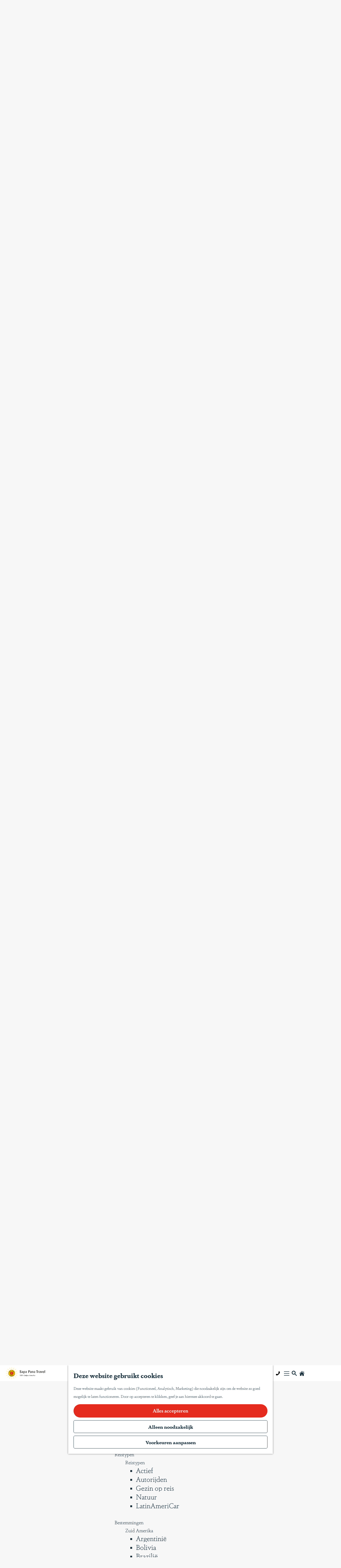

--- FILE ---
content_type: text/html; charset=UTF-8
request_url: https://www.sapapanatravel.nl/blogs/cuba-in-beeld
body_size: 17651
content:
<!DOCTYPE html>
<html lang="nl">
<head>
    <meta charset="utf-8">
    <meta http-equiv="X-UA-Compatible" content="IE=edge">
    <meta name="viewport" content="width=device-width, initial-scale=1.0">
    <meta name="theme-color" content="#1B323F">
    <meta name="msvalidate.01" content="0165B6DFBFDC76DB95E5AD1E4C980388" />
    <title>Cuba in beeld | Sapa Pana Travel</title>

                                            <script>
                window.dataLayer = window.dataLayer || [];
                function gtag(){dataLayer.push(arguments);}

                gtag('consent', 'default', {
                    'ad_personalization': 'denied',
                    'ad_storage': 'denied',
                    'ad_user_data': 'denied',
                    'analytics_storage': 'denied',
                    'functionality_storage': 'denied',
                    'personalization_storage': 'denied',
                    'security_storage': 'granted',
                    'wait_for_update': 500
                });
                gtag('set', 'ads_data_redaction', true);
            </script>
                                    <!-- Google Tag Manager -->
            <script>(function(w,d,s,l,i){w[l]=w[l]||[];w[l].push(
                    {'gtm.start': new Date().getTime(),event:'gtm.js'}
                );var f=d.getElementsByTagName(s)[0],
                    j=d.createElement(s),dl=l!='dataLayer'?'&l='+l:'';j.async=true;j.src=
                    'https://www.googletagmanager.com/gtm.js?id='+i+dl;f.parentNode.insertBefore(j,f);
                })(window,document,'script','dataLayer','GTM-TRLQ56S');
            </script>
            <!-- End Google Tag Manager -->
                                

                        <link rel="alternate" href="https://www.sapapanatravel.nl/blogs/cuba-in-beeld" hreflang="nl"/>
            <link rel="alternate" href="https://www.sapapanatravel.com/" hreflang="en"/>
            <link rel="alternate" href="https://www.sapapanatravel.de/" hreflang="de"/>
        
            
    <!-- SEO -->
    <meta name="description" content="Soms zeggen beelden meer dan woorden en daarom brengen we Cuba in beeld met onze foto&#039;s. Of bekijk de nieuwe film Cuba in het Omniversum in Den Haag.">
    <meta name="robots" content="noindex">

<!-- Open Graph -->
    <meta property="og:title" content="Cuba in beeld">
<meta property="og:site_name" content="Sapa Pana Travel">
                                <meta property="og:image" content="https://assets.plaece.nl/thumb/7KOOW3Fk5q-L2ua-Cj1Jxco04GKZmnyrSQHrCpo7tq4/resizing_type:fit/width:1200/height:0/gravity:sm/enlarge:0/aHR0cHM6Ly9hc3NldHMucGxhZWNlLm5sL2t1bWEtc2FwYXBhbmEvdXBsb2Fkcy9tZWRpYS81ZjBjNzI2YmFjY2IwLzI2LmpwZw.jpg">
        <meta property="og:image:type" content="image/jpeg">
                    <meta property="og:image:height" content="801">
            <meta property="og:image:width" content="1200">
                <link rel="image_src" href="https://assets.plaece.nl/thumb/7KOOW3Fk5q-L2ua-Cj1Jxco04GKZmnyrSQHrCpo7tq4/resizing_type:fit/width:1200/height:0/gravity:sm/enlarge:0/aHR0cHM6Ly9hc3NldHMucGxhZWNlLm5sL2t1bWEtc2FwYXBhbmEvdXBsb2Fkcy9tZWRpYS81ZjBjNzI2YmFjY2IwLzI2LmpwZw.jpg"/>
    














    
        <script type="application/ld+json">
    {
        "@context":"https://schema.org",
        "@graph":[
            {
                    
    "@type": "Organization",
    "@id": "//#organization",
    "name": "Sapa Pana Travel",
    "url": "/",
    "description": "Sapa Pana Travel organizes individual tablor-made holidays, all your wijsjes are taken into account, premium group travel and exclusive car journeys, to special places in Latin America, the Caribbean and the Antarctic ✔ 100% Latin America travel",
    "sameAs": [
    "https://www.facebook.com/sapapanatravel",
    "https://www.instagram.com/sapapanatravel/",
    "https://www.linkedin.com/company/sapa-pana-travel/"
    ],
    "image":
            "https://www.sapapanatravel.nl/uploads/media/5d8233f4e4b53/hoogtepunten-colombia-koffiedriehoek-valle-de-cocora-kopie.jpg",
    
    "telephone": "tel:+31736106204",
    "address": {
        "@type": "PostalAddress",
        "streetAddress": "Capucijnenpoort 6",
        "postalCode": "5211 EC",
        "addressLocality": "s-Hertogenbosch",
        "addressCountry": "Nederland"
    },
    "logo": {
        "@type": "ImageObject",
        "url": "https://www.sapapanatravel.nl/build/assets/general/logo.8a91efe02fe12da10c34.png",
        "width": 393,
        "height": 120
    }
            },
            {
                    
    "@type":"WebSite",
    "name": "Sapa Pana Travel",
            "url":"/",
        "@id": "#WebSite",
        "inLanguage": "nl-NL",
        "publisher": {
            "@type": "Organization",
            "@id": "/",
            "name": "Sapa Pana Travel",
            "url":"/",
            "sameAs": [
    "https://www.facebook.com/sapapanatravel",
    "https://www.instagram.com/sapapanatravel/",
    "https://www.linkedin.com/company/sapa-pana-travel/"
    ],
            "image":
            "https://www.sapapanatravel.nl/uploads/media/5d8233f4e4b53/hoogtepunten-colombia-koffiedriehoek-valle-de-cocora-kopie.jpg",
    
            "logo": {
        "@type": "ImageObject",
        "url": "https://www.sapapanatravel.nl/build/assets/general/logo.8a91efe02fe12da10c34.png",
        "width": 393,
        "height": 120
    }
        }
                            ,
                "potentialAction": {
            "@type":"SearchAction",
            "target":"https://www.sapapanatravel.nl/zoeken?query={search_term_string}",
            "query-input":"required name=search_term_string"
        }
    
            },
                {
        "@type":"ImageObject",
        "@id":"https://www.sapapanatravel.nl/blogs/cuba-in-beeld#primaryimage",
        "inLanguage": "nl-NL",
        "url":" //uploads/media/5f0c726baccb0/26.jpg",
        "width":1500,
        "height":1001
    },
                {
        "@type":"WebPage",
        "@id":"https://www.sapapanatravel.nl/blogs/cuba-in-beeld/#webpage",
        "url":"https://www.sapapanatravel.nl/blogs/cuba-in-beeld",
        "name":"Cuba in beeld | Sapa Pana Travel",
        "isPartOf":{
            "@id":"/#website"
        },
        "inLanguage": "nl-NL",
                "datePublished":"2020-07-13",
                    "dateModified":"2024-05-16",
            
        "primaryImageOfPage":{
            "@id":"https://www.sapapanatravel.nl/blogs/cuba-in-beeld/#primaryimage"
        },
        "description":"Soms zeggen beelden meer dan woorden en daarom brengen we Cuba in beeld door middel van een selectie van onze sprekende foto’s. Of bekijk de nieuwe film Cuba in het Omniversum in Den Haag.",
        "potentialAction":[
            {
                "@type":"ReadAction",
                "target":[
                    "https://www.sapapanatravel.nl/blogs/cuba-in-beeld"
                ]
            }
        ]
    },
                {
        "@type":"BlogPosting",
        "@id":"https://www.sapapanatravel.nl/blogs/cuba-in-beeld/#blogposting",
        "isPartOf":{
            "@id":"https://www.sapapanatravel.nl/blogs/cuba-in-beeld/#webpage"
        },
                        
                    "author":{
                                    "@id":"https://www.sapapanatravel.nl/over-ons",                                                    "name":"Anke Hendriks"
                            },
            
                "datePublished":"2020-07-13",
                    "dateModified":"2024-05-16",
            
        "headline":"Cuba in beeld",
        "mainEntityOfPage":{
            "@id":"https://www.sapapanatravel.nl/blogs/cuba-in-beeld/#webpage"
        },
        "publisher":{
            "@id":"//#organization"
        },
        "image":{
            "@id":"https://www.sapapanatravel.nl/blogs/cuba-in-beeld/#primaryimage"
        },
        "inLanguage": "nl-NL",
        "potentialAction":[
            {
                "@type":"CommentAction",
                "name":"Comment",
                "target":[
                    "https://www.sapapanatravel.nl/blogs/cuba-in-beeld/#respond"
                ]
            }
        ]
    },
                                                        {
            "@type":[
                "Person"
            ],
            "name":"Anke Hendriks",
                            "@id":"https://www.sapapanatravel.nl/over-ons",
                                        "image":{
                    "@type":"ImageObject",
                    "@id":"//#authorlogo",
                    "inLanguage": "nl-NL",
                    "url":"/uploads/media/5d36b74126b4c/anke-mexico.jpg",
                    "caption":"Anke Hendriks"
                },
                        "sameAs": [
    "https://www.facebook.com/sapapanatravel",
    "https://www.instagram.com/sapapanatravel/",
    "https://www.linkedin.com/company/sapa-pana-travel/"
    ]
        }
    
        ]
    }
</script>


        <link rel="apple-touch-icon-precomposed" sizes="57x57" href="/build/assets/apple-touch-icon-57x57.3db78a773c9f182263be.png"/>
<link rel="apple-touch-icon-precomposed" sizes="114x114" href="/build/assets/apple-touch-icon-114x114.a617f2af57bde79ead43.png"/>
<link rel="apple-touch-icon-precomposed" sizes="72x72" href="/build/assets/apple-touch-icon-72x72.b5ba220810a1556de42f.png"/>
<link rel="apple-touch-icon-precomposed" sizes="144x144" href="/build/assets/apple-touch-icon-144x144.4596f3ddad727c9a1c7b.png"/>
<link rel="apple-touch-icon-precomposed" sizes="60x60" href="/build/assets/apple-touch-icon-60x60.3a259fe2f622c2075701.png"/>
<link rel="apple-touch-icon-precomposed" sizes="120x120" href="/build/assets/apple-touch-icon-120x120.c7cd507a04ea9b782c91.png"/>
<link rel="apple-touch-icon-precomposed" sizes="76x76" href="/build/assets/apple-touch-icon-76x76.588b9757903b463592f0.png"/>
<link rel="apple-touch-icon-precomposed" sizes="152x152" href="/build/assets/apple-touch-icon-152x152.5f90aa680fd9b34ee6f9.png"/>
<link rel="icon" type="image/png" href="/build/assets/favicon-196x196.52e56d4d2e9e39b12fab.png" sizes="196x196"/>
<link rel="icon" type="image/png" href="/build/assets/favicon-96x96.b1d9620eacd1c74261c0.png" sizes="96x96"/>
<link rel="icon" type="image/png" href="/build/assets/favicon-32x32.cd481ab7d2d7523bce80.png" sizes="32x32"/>
<link rel="icon" type="image/png" href="/build/assets/favicon-16x16.60522432f0d6c83ef5aa.png" sizes="16x16"/>
<link rel="icon" type="image/png" href="/build/assets/favicon-128.9b51db185bf312bd64a6.png" sizes="128x128"/>
<meta name="application-name" content="Sapa Pana Travel"/>
<meta name="msapplication-TileColor" content="#1B323F"/>
<meta name="msapplication-TileImage" content="/build/assets/mstile-144x144.4596f3ddad727c9a1c7b.png"/>
<meta name="msapplication-square70x70logo" content="/build/assets/mstile-70x70.9b51db185bf312bd64a6.png"/>
<meta name="msapplication-square150x150logo" content="/build/assets/mstile-150x150.f2651e3a0d364c92eabf.png"/>
<meta name="msapplication-wide310x150logo" content="/build/assets/mstile-310x150.dfea6bf0c8970e2fbd83.png"/>
<meta name="msapplication-square310x310logo" content="/build/assets/mstile-310x310.c92536b9c6a8c742d271.png"/>


        <link rel="stylesheet" href="https://use.typekit.net/cpg2mue.css">

            <link rel="stylesheet" href="/build/main.7086fb3e3bc8dd2c68b2.css">
    <link rel="stylesheet" href="/build/main-print.f9b28d82243519bfe961.css" media="print">


        <script src="/build/runtime.56958d312c15118be09e.bundle.js" defer></script>
<script src="/build/main.9d3f19449c37f443ea7a.bundle.js" defer></script>

    <script src="https://app.weply.chat/widget/bf433872679a774519a95f645ccc2922" async></script>

</head>
<body class="body--theme-default"                                                                                  data-first-pagepart="ContentPagePart-28063"
                data-first-pagepart-options="container-size-medium is-general no-title no-subtitle theme-default no-divider no-button no-background-image"
                                                    data-last-pagepart="ContentPagePart-28075"
                data-last-pagepart-options="container-size-medium is-general has-title no-subtitle theme-default no-divider no-button no-background-image"
                         data-cookie-bundle-enabled="true" data-instant-intensity="viewport">
                                                    <!-- Google Tag Manager (noscript) -->
            <noscript>
                <iframe src="https://www.googletagmanager.com/ns.html?id=GTM-TRLQ56S"
                    height="0" width="0" style="display:none;visibility:hidden"></iframe>
            </noscript>
            <!-- End Google Tag Manager (noscript) -->
                        

                    <header class="main-header navigation-is-closed">
        <a href="#main" class="header__skiplink">Ga naar inhoud</a>
                                        <a href="/" class="main-header__logo">
            <img src="/build/assets/general/logo.8a91efe02fe12da10c34.png"
                    alt="Sapa Pana Travel Logo"
                    class="main-header__logo__img">
            <span class="sr-only">Ga naar de homepage</span>
        </a>
    
            <nav id="main-nav" class="main-header__nav main-nav" aria-label="Primair">
        <ul class="menu">
                                                                                                                                <li class="main-nav__parent-wrapper main-nav-parent__theme--default">
                <a href="/home" class="main-nav__link main-nav__link-parent       main-nav-parent-link__theme--default"
                                
                >
                            <span class="main-nav__link-title button-content--reset">Home</span>
                                                                                                                                    </a>
                                </li>
                                                                                            <li class="main-nav__parent-wrapper main-nav__parent-wrapper--has-children" data-a11y="close">
                                                        <a href="/inspiratie" class="main-nav__link main-nav__link-parent main-nav__link--has-children      main-nav-parent-link__theme--default"
                aria-haspopup="true" aria-expanded="false"
                aria-controls="menu__children-491"                
                >
                            <span class="main-nav__link-title button-content--reset">Inspiratie</span>
                                                                                                                                    </a>
                                                                                    <ul id="menu__children-491" class="menu__children">
                                                                    <li class="main-nav__child-wrapper main-nav-child__theme--default">
                <a href="/inspiratie/spt" class="main-nav__link main-nav__link-child  main-nav__link--has-subchildren     main-nav-child-link__theme--default"
                                
                >
                            <span class="main-nav__link-title button-content--reset">Reisinspiratie</span>
                                                                                                                                    </a>
                            <ul id="menu__children-495" class="menu__subchildren">
                                                                            <li class="main-nav__subchild-wrapper main-nav-subchild__theme--default">
                <a href="/inspiratie/spt/blog" class="main-nav__link main-nav__link-subchild       main-nav-subchild-link__theme--default"
                                
                >
                            <span class="main-nav__link-title button-content--reset">Blog</span>
                                                                                                                                    </a>
                                </li>
                                                                                                    <li class="main-nav__subchild-wrapper main-nav-subchild__theme--default">
                <a href="/inspiratie/spt/duurzaam-reizen" class="main-nav__link main-nav__link-subchild       main-nav-subchild-link__theme--default"
                                
                >
                            <span class="main-nav__link-title button-content--reset">Duurzaam reizen</span>
                                                                                                                                    </a>
                                </li>
                                                                                                    <li class="main-nav__subchild-wrapper main-nav-subchild__theme--default">
                <a href="/inspiratie/spt/gente-magica" class="main-nav__link main-nav__link-subchild       main-nav-subchild-link__theme--default"
                                
                >
                            <span class="main-nav__link-title button-content--reset">Gente Mágica</span>
                                                                                                                                    </a>
                                </li>
                                                                                                    <li class="main-nav__subchild-wrapper main-nav-subchild__theme--default">
                <a href="/inspiratie/spt/presentatiedagen" class="main-nav__link main-nav__link-subchild       main-nav-subchild-link__theme--default"
                                
                >
                            <span class="main-nav__link-title button-content--reset">Inspiratiedagen</span>
                                                                                                                                    </a>
                                </li>
                                                                                                    <li class="main-nav__subchild-wrapper main-nav-subchild__theme--default">
                <a href="/inspiratie/spt/magazine" class="main-nav__link main-nav__link-subchild       main-nav-subchild-link__theme--default"
                                
                >
                            <span class="main-nav__link-title button-content--reset">Magazine</span>
                                                                                                                                    </a>
                                </li>
                                                                                                    <li class="main-nav__subchild-wrapper main-nav-subchild__theme--default">
                <a href="/inspiratie/spt/webinars" class="main-nav__link main-nav__link-subchild       main-nav-subchild-link__theme--default"
                                
                >
                            <span class="main-nav__link-title button-content--reset">Webinars</span>
                                                                                                                                    </a>
                                </li>
                                                    </ul>
                        </li>
                                                </ul>
                                            </li>
                                    <li class="main-nav__parent-wrapper main-nav__parent-wrapper--has-children" data-a11y="close">
                                                        <a href="/reistypen" class="main-nav__link main-nav__link-parent main-nav__link--has-children      main-nav-parent-link__theme--default"
                aria-haspopup="true" aria-expanded="false"
                aria-controls="menu__children-36"                
                >
                            <span class="main-nav__link-title button-content--reset">Reistypen</span>
                                                                                                                                    </a>
                                                                                    <ul id="menu__children-36" class="menu__children">
                                                                    <li class="main-nav__child-wrapper main-nav-child__theme--default">
                <a href="/reistypen/spt" class="main-nav__link main-nav__link-child  main-nav__link--has-subchildren     main-nav-child-link__theme--default"
                                
                >
                            <span class="main-nav__link-title button-content--reset">Reistypen</span>
                                                                                                                                    </a>
                            <ul id="menu__children-401" class="menu__subchildren">
                                                                            <li class="main-nav__subchild-wrapper main-nav-subchild__theme--default">
                <a href="/reistypen/spt/actief" class="main-nav__link main-nav__link-subchild       main-nav-subchild-link__theme--default"
                                
                >
                            <span class="main-nav__link-title button-content--reset">Actief</span>
                                                                                                                                    </a>
                                </li>
                                                                                                    <li class="main-nav__subchild-wrapper main-nav-subchild__theme--default">
                <a href="/reistypen/spt/autorijden" class="main-nav__link main-nav__link-subchild       main-nav-subchild-link__theme--default"
                                
                >
                            <span class="main-nav__link-title button-content--reset">Autorijden</span>
                                                                                                                                    </a>
                                </li>
                                                                                                    <li class="main-nav__subchild-wrapper main-nav-subchild__theme--default">
                <a href="/reistypen/spt/gezin-op-reis" class="main-nav__link main-nav__link-subchild       main-nav-subchild-link__theme--default"
                                
                >
                            <span class="main-nav__link-title button-content--reset">Gezin op reis</span>
                                                                                                                                    </a>
                                </li>
                                                                                                    <li class="main-nav__subchild-wrapper main-nav-subchild__theme--default">
                <a href="/reistypen/spt/natuur" class="main-nav__link main-nav__link-subchild       main-nav-subchild-link__theme--default"
                                
                >
                            <span class="main-nav__link-title button-content--reset">Natuur</span>
                                                                                                                                    </a>
                                </li>
                                                                                                    <li class="main-nav__subchild-wrapper main-nav-subchild__theme--default">
                <a href="/reistypen/spt/latinamericar" class="main-nav__link main-nav__link-subchild       main-nav-subchild-link__theme--default"
                                
                >
                            <span class="main-nav__link-title button-content--reset">LatinAmeriCar</span>
                                                                                                                                    </a>
                                </li>
                                                    </ul>
                        </li>
                                                </ul>
                                            </li>
                                    <li class="main-nav__parent-wrapper main-nav__parent-wrapper--has-children" data-a11y="close">
                                                        <a href="/bestemmingen" class="main-nav__link main-nav__link-parent main-nav__link--has-children      main-nav-parent-link__theme--default"
                aria-haspopup="true" aria-expanded="false"
                aria-controls="menu__children-37"                
                >
                            <span class="main-nav__link-title button-content--reset">Bestemmingen</span>
                                                                                                                                    </a>
                                                                                    <ul id="menu__children-37" class="menu__children">
                                                                    <li class="main-nav__child-wrapper main-nav-child__theme--default">
                <a href="/bestemmingen/zuid-amerika" class="main-nav__link main-nav__link-child  main-nav__link--has-subchildren     main-nav-child-link__theme--default"
                                
                >
                            <span class="main-nav__link-title button-content--reset">Zuid Amerika</span>
                                                                                                                                    </a>
                            <ul id="menu__children-41" class="menu__subchildren">
                                                                            <li class="main-nav__subchild-wrapper main-nav-subchild__theme--default">
                <a href="/bestemmingen/zuid-amerika/argentinie" class="main-nav__link main-nav__link-subchild       main-nav-subchild-link__theme--default"
                                
                >
                            <span class="main-nav__link-title button-content--reset">Argentinië</span>
                                                                                                                                    </a>
                                </li>
                                                                                                    <li class="main-nav__subchild-wrapper main-nav-subchild__theme--default">
                <a href="/bestemmingen/zuid-amerika/bolivia" class="main-nav__link main-nav__link-subchild       main-nav-subchild-link__theme--default"
                                
                >
                            <span class="main-nav__link-title button-content--reset">Bolivia</span>
                                                                                                                                    </a>
                                </li>
                                                                                                    <li class="main-nav__subchild-wrapper main-nav-subchild__theme--default">
                <a href="/bestemmingen/zuid-amerika/luxe-reis-brazilie" class="main-nav__link main-nav__link-subchild       main-nav-subchild-link__theme--default"
                                
                >
                            <span class="main-nav__link-title button-content--reset">Brazilië</span>
                                                                                                                                    </a>
                                </li>
                                                                                                    <li class="main-nav__subchild-wrapper main-nav-subchild__theme--default">
                <a href="/bestemmingen/zuid-amerika/luxe-reis-chili" class="main-nav__link main-nav__link-subchild       main-nav-subchild-link__theme--default"
                                
                >
                            <span class="main-nav__link-title button-content--reset">Chili</span>
                                                                                                                                    </a>
                                </li>
                                                                                                    <li class="main-nav__subchild-wrapper main-nav-subchild__theme--default">
                <a href="/bestemmingen/zuid-amerika/luxe-reis-colombia" class="main-nav__link main-nav__link-subchild       main-nav-subchild-link__theme--default"
                                
                >
                            <span class="main-nav__link-title button-content--reset">Colombia</span>
                                                                                                                                    </a>
                                </li>
                                                                                                    <li class="main-nav__subchild-wrapper main-nav-subchild__theme--default">
                <a href="/bestemmingen/zuid-amerika/luxe-reis-ecuador" class="main-nav__link main-nav__link-subchild       main-nav-subchild-link__theme--default"
                                
                >
                            <span class="main-nav__link-title button-content--reset">Ecuador</span>
                                                                                                                                    </a>
                                </li>
                                                                                                    <li class="main-nav__subchild-wrapper main-nav-subchild__theme--default">
                <a href="/bestemmingen/zuid-amerika/luxe-reis-galapagos" class="main-nav__link main-nav__link-subchild       main-nav-subchild-link__theme--default"
                                
                >
                            <span class="main-nav__link-title button-content--reset">Galapagos</span>
                                                                                                                                    </a>
                                </li>
                                                                                                    <li class="main-nav__subchild-wrapper main-nav-subchild__theme--default">
                <a href="/bestemmingen/zuid-amerika/luxe-reis-guyana" class="main-nav__link main-nav__link-subchild       main-nav-subchild-link__theme--default"
                                
                >
                            <span class="main-nav__link-title button-content--reset">Guyana</span>
                                                                                                                                    </a>
                                </li>
                                                                                                    <li class="main-nav__subchild-wrapper main-nav-subchild__theme--default">
                <a href="/bestemmingen/zuid-amerika/patagonie" class="main-nav__link main-nav__link-subchild       main-nav-subchild-link__theme--default"
                                
                >
                            <span class="main-nav__link-title button-content--reset">Patagonië</span>
                                                                                                                                    </a>
                                </li>
                                                                                                    <li class="main-nav__subchild-wrapper main-nav-subchild__theme--default">
                <a href="/bestemmingen/zuid-amerika/luxe-reis-peru" class="main-nav__link main-nav__link-subchild       main-nav-subchild-link__theme--default"
                                
                >
                            <span class="main-nav__link-title button-content--reset">Peru</span>
                                                                                                                                    </a>
                                </li>
                                                                                                    <li class="main-nav__subchild-wrapper main-nav-subchild__theme--default">
                <a href="/bestemmingen/zuid-amerika/luxe-reis-suriname" class="main-nav__link main-nav__link-subchild       main-nav-subchild-link__theme--default"
                                
                >
                            <span class="main-nav__link-title button-content--reset">Suriname</span>
                                                                                                                                    </a>
                                </li>
                                                                                                    <li class="main-nav__subchild-wrapper main-nav-subchild__theme--default">
                <a href="/bestemmingen/zuid-amerika/luxe-reis-uruguay" class="main-nav__link main-nav__link-subchild       main-nav-subchild-link__theme--default"
                                
                >
                            <span class="main-nav__link-title button-content--reset">Uruguay</span>
                                                                                                                                    </a>
                                </li>
                                                    </ul>
                        </li>
                                                                        <li class="main-nav__child-wrapper main-nav-child__theme--default">
                <a href="/bestemmingen/midden-amerika" class="main-nav__link main-nav__link-child  main-nav__link--has-subchildren     main-nav-child-link__theme--default"
                                
                >
                            <span class="main-nav__link-title button-content--reset">Midden Amerika</span>
                                                                                                                                    </a>
                            <ul id="menu__children-42" class="menu__subchildren">
                                                                            <li class="main-nav__subchild-wrapper main-nav-subchild__theme--default">
                <a href="/bestemmingen/midden-amerika/luxe-reis-belize" class="main-nav__link main-nav__link-subchild       main-nav-subchild-link__theme--default"
                                
                >
                            <span class="main-nav__link-title button-content--reset">Belize</span>
                                                                                                                                    </a>
                                </li>
                                                                                                    <li class="main-nav__subchild-wrapper main-nav-subchild__theme--default">
                <a href="/bestemmingen/midden-amerika/luxe-reis-costa-rica" class="main-nav__link main-nav__link-subchild       main-nav-subchild-link__theme--default"
                                
                >
                            <span class="main-nav__link-title button-content--reset">Costa Rica</span>
                                                                                                                                    </a>
                                </li>
                                                                                                    <li class="main-nav__subchild-wrapper main-nav-subchild__theme--default">
                <a href="/bestemmingen/midden-amerika/el-salvador" class="main-nav__link main-nav__link-subchild       main-nav-subchild-link__theme--default"
                                
                >
                            <span class="main-nav__link-title button-content--reset">El Salvador</span>
                                                                                                                                    </a>
                                </li>
                                                                                                    <li class="main-nav__subchild-wrapper main-nav-subchild__theme--default">
                <a href="/bestemmingen/midden-amerika/luxe-reis-guatemala" class="main-nav__link main-nav__link-subchild       main-nav-subchild-link__theme--default"
                                
                >
                            <span class="main-nav__link-title button-content--reset">Guatemala</span>
                                                                                                                                    </a>
                                </li>
                                                                                                    <li class="main-nav__subchild-wrapper main-nav-subchild__theme--default">
                <a href="/bestemmingen/midden-amerika/honduras" class="main-nav__link main-nav__link-subchild       main-nav-subchild-link__theme--default"
                                
                >
                            <span class="main-nav__link-title button-content--reset">Honduras</span>
                                                                                                                                    </a>
                                </li>
                                                                                                    <li class="main-nav__subchild-wrapper main-nav-subchild__theme--default">
                <a href="/bestemmingen/midden-amerika/luxe-reis-mexico" class="main-nav__link main-nav__link-subchild       main-nav-subchild-link__theme--default"
                                
                >
                            <span class="main-nav__link-title button-content--reset">Mexico</span>
                                                                                                                                    </a>
                                </li>
                                                                                                    <li class="main-nav__subchild-wrapper main-nav-subchild__theme--default">
                <a href="/bestemmingen/midden-amerika/luxe-reis-nicaragua" class="main-nav__link main-nav__link-subchild       main-nav-subchild-link__theme--default"
                                
                >
                            <span class="main-nav__link-title button-content--reset">Nicaragua</span>
                                                                                                                                    </a>
                                </li>
                                                                                                    <li class="main-nav__subchild-wrapper main-nav-subchild__theme--default">
                <a href="/bestemmingen/midden-amerika/luxe-reis-panama" class="main-nav__link main-nav__link-subchild       main-nav-subchild-link__theme--default"
                                
                >
                            <span class="main-nav__link-title button-content--reset">Panama</span>
                                                                                                                                    </a>
                                </li>
                                                    </ul>
                        </li>
                                                                        <li class="main-nav__child-wrapper main-nav-child__theme--default">
                <a href="/bestemmingen/antarctica" class="main-nav__link main-nav__link-child  main-nav__link--has-subchildren     main-nav-child-link__theme--default"
                                
                >
                            <span class="main-nav__link-title button-content--reset">Antarctica</span>
                                                                                                                                    </a>
                            <ul id="menu__children-306" class="menu__subchildren">
                                                                            <li class="main-nav__subchild-wrapper main-nav-subchild__theme--default">
                <a href="/bestemmingen/antarctica/antarctica" class="main-nav__link main-nav__link-subchild       main-nav-subchild-link__theme--default"
                                
                >
                            <span class="main-nav__link-title button-content--reset">Antarctica</span>
                                                                                                                                    </a>
                                </li>
                                                    </ul>
                        </li>
                                                                        <li class="main-nav__child-wrapper main-nav-child__theme--default">
                <a href="/bestemmingen/caribisch-gebied" class="main-nav__link main-nav__link-child  main-nav__link--has-subchildren     main-nav-child-link__theme--default"
                                
                >
                            <span class="main-nav__link-title button-content--reset">Caribisch gebied</span>
                                                                                                                                    </a>
                            <ul id="menu__children-43" class="menu__subchildren">
                                                                            <li class="main-nav__subchild-wrapper main-nav-subchild__theme--default">
                <a href="/bestemmingen/caribisch-gebied/luxe-reis-cuba" class="main-nav__link main-nav__link-subchild       main-nav-subchild-link__theme--default"
                                
                >
                            <span class="main-nav__link-title button-content--reset">Cuba</span>
                                                                                                                                    </a>
                                </li>
                                                                                                    <li class="main-nav__subchild-wrapper main-nav-subchild__theme--default">
                <a href="/bestemmingen/caribisch-gebied/nederlandse-antillen" class="main-nav__link main-nav__link-subchild       main-nav-subchild-link__theme--default"
                                
                >
                            <span class="main-nav__link-title button-content--reset">Nederlandse Antillen</span>
                                                                                                                                    </a>
                                </li>
                                                    </ul>
                        </li>
                                                                        <li class="main-nav__child-wrapper main-nav-child__theme--default">
                <a href="/bestemmingen/combinatiereizen" class="main-nav__link main-nav__link-child  main-nav__link--has-subchildren     main-nav-child-link__theme--default"
                                
                >
                            <span class="main-nav__link-title button-content--reset">Combinatiereizen</span>
                                                                                                                                    </a>
                            <ul id="menu__children-860" class="menu__subchildren">
                                                                            <li class="main-nav__subchild-wrapper main-nav-subchild__theme--default">
                <a href="/bestemmingen/combinatiereizen/argentinie-chili" class="main-nav__link main-nav__link-subchild       main-nav-subchild-link__theme--default"
                                
                >
                            <span class="main-nav__link-title button-content--reset">Argentinië &amp; Chili</span>
                                                                                                                                    </a>
                                </li>
                                                                                                    <li class="main-nav__subchild-wrapper main-nav-subchild__theme--default">
                <a href="/bestemmingen/combinatiereizen/argentinie-uruguay" class="main-nav__link main-nav__link-subchild       main-nav-subchild-link__theme--default"
                                
                >
                            <span class="main-nav__link-title button-content--reset">Argentinië &amp; Uruguay</span>
                                                                                                                                    </a>
                                </li>
                                                                                                    <li class="main-nav__subchild-wrapper main-nav-subchild__theme--default">
                <a href="/bestemmingen/combinatiereizen/brazilie-argentinie" class="main-nav__link main-nav__link-subchild       main-nav-subchild-link__theme--default"
                                
                >
                            <span class="main-nav__link-title button-content--reset">Brazilië &amp; Argentinië</span>
                                                                                                                                    </a>
                                </li>
                                                                                                    <li class="main-nav__subchild-wrapper main-nav-subchild__theme--default">
                <a href="/bestemmingen/combinatiereizen/colombia-panama" class="main-nav__link main-nav__link-subchild       main-nav-subchild-link__theme--default"
                                
                >
                            <span class="main-nav__link-title button-content--reset">Colombia &amp; Panama</span>
                                                                                                                                    </a>
                                </li>
                                                                                                    <li class="main-nav__subchild-wrapper main-nav-subchild__theme--default">
                <a href="/bestemmingen/combinatiereizen/costa-rica-nicaragua" class="main-nav__link main-nav__link-subchild       main-nav-subchild-link__theme--default"
                                
                >
                            <span class="main-nav__link-title button-content--reset">Costa Rica &amp; Nicaragua</span>
                                                                                                                                    </a>
                                </li>
                                                                                                    <li class="main-nav__subchild-wrapper main-nav-subchild__theme--default">
                <a href="/bestemmingen/combinatiereizen/ecuador-galapagos" class="main-nav__link main-nav__link-subchild       main-nav-subchild-link__theme--default"
                                
                >
                            <span class="main-nav__link-title button-content--reset">Ecuador &amp; Galapagos</span>
                                                                                                                                    </a>
                                </li>
                                                                                                    <li class="main-nav__subchild-wrapper main-nav-subchild__theme--default">
                <a href="/bestemmingen/combinatiereizen/guatemala-belize" class="main-nav__link main-nav__link-subchild       main-nav-subchild-link__theme--default"
                                
                >
                            <span class="main-nav__link-title button-content--reset">Guatemala &amp; Belize</span>
                                                                                                                                    </a>
                                </li>
                                                                                                    <li class="main-nav__subchild-wrapper main-nav-subchild__theme--default">
                <a href="/bestemmingen/combinatiereizen/mexico-guatemala" class="main-nav__link main-nav__link-subchild       main-nav-subchild-link__theme--default"
                                
                >
                            <span class="main-nav__link-title button-content--reset">Mexico &amp; Guatemala</span>
                                                                                                                                    </a>
                                </li>
                                                                                                    <li class="main-nav__subchild-wrapper main-nav-subchild__theme--default">
                <a href="/bestemmingen/combinatiereizen/panama-costa-rica" class="main-nav__link main-nav__link-subchild       main-nav-subchild-link__theme--default"
                                
                >
                            <span class="main-nav__link-title button-content--reset">Panama &amp; Costa Rica</span>
                                                                                                                                    </a>
                                </li>
                                                                                                    <li class="main-nav__subchild-wrapper main-nav-subchild__theme--default">
                <a href="/bestemmingen/combinatiereizen/peru-bolivia" class="main-nav__link main-nav__link-subchild       main-nav-subchild-link__theme--default"
                                
                >
                            <span class="main-nav__link-title button-content--reset">Peru &amp; Bolivia</span>
                                                                                                                                    </a>
                                </li>
                                                    </ul>
                        </li>
                                                </ul>
                                            </li>
                                    <li class="main-nav__parent-wrapper main-nav__parent-wrapper--has-children" data-a11y="close">
                                                        <a href="/over-ons" class="main-nav__link main-nav__link-parent main-nav__link--has-children      main-nav-parent-link__theme--default"
                aria-haspopup="true" aria-expanded="false"
                aria-controls="menu__children-202"                
                >
                            <span class="main-nav__link-title button-content--reset">Over Ons</span>
                                                                                                                                    </a>
                                                                                    <ul id="menu__children-202" class="menu__children">
                                                                    <li class="main-nav__child-wrapper main-nav-child__theme--default">
                <a href="/over-ons/spt" class="main-nav__link main-nav__link-child  main-nav__link--has-subchildren     main-nav-child-link__theme--default"
                                
                >
                            <span class="main-nav__link-title button-content--reset">Ons verhaal</span>
                                                                                                                                    </a>
                            <ul id="menu__children-230" class="menu__subchildren">
                                                                            <li class="main-nav__subchild-wrapper main-nav-subchild__theme--default">
                <a href="/over-ons/spt/werkwijze" class="main-nav__link main-nav__link-subchild       main-nav-subchild-link__theme--default"
                                
                >
                            <span class="main-nav__link-title button-content--reset">Hoe werken wij</span>
                                                                                                                                    </a>
                                </li>
                                                                                                    <li class="main-nav__subchild-wrapper main-nav-subchild__theme--default">
                <a href="/over-ons/spt/magazine" class="main-nav__link main-nav__link-subchild       main-nav-subchild-link__theme--default"
                                
                >
                            <span class="main-nav__link-title button-content--reset">Magazine</span>
                                                                                                                                    </a>
                                </li>
                                                                                                    <li class="main-nav__subchild-wrapper main-nav-subchild__theme--default">
                <a href="/over-ons/spt/klantervaringen" class="main-nav__link main-nav__link-subchild       main-nav-subchild-link__theme--default"
                                
                >
                            <span class="main-nav__link-title button-content--reset">Klantervaringen</span>
                                                                                                                                    </a>
                                </li>
                                                                                                    <li class="main-nav__subchild-wrapper main-nav-subchild__theme--default">
                <a href="/over-ons/spt/duurzaam" class="main-nav__link main-nav__link-subchild       main-nav-subchild-link__theme--default"
                                
                >
                            <span class="main-nav__link-title button-content--reset">Duurzaamheid</span>
                                                                                                                                    </a>
                                </li>
                                                                                                    <li class="main-nav__subchild-wrapper main-nav-subchild__theme--default">
                <a href="/over-ons/spt/vacatures" class="main-nav__link main-nav__link-subchild       main-nav-subchild-link__theme--default"
                                
                >
                            <span class="main-nav__link-title button-content--reset">Vacatures</span>
                                                                                                                                    </a>
                                </li>
                                                    </ul>
                        </li>
                                                </ul>
                                            </li>
                                    <li class="main-nav__parent-wrapper main-nav__parent-wrapper--has-children" data-a11y="close">
                                                        <a href="/contact" class="main-nav__link main-nav__link-parent main-nav__link--has-children      main-nav-parent-link__theme--default"
                aria-haspopup="true" aria-expanded="false"
                aria-controls="menu__children-2"                
                >
                            <span class="main-nav__link-title button-content--reset">Contact</span>
                                                                                                                                    </a>
                                                                                    <ul id="menu__children-2" class="menu__children">
                                                                    <li class="main-nav__child-wrapper main-nav-child__theme--default">
                <a href="/contact/contact" class="main-nav__link main-nav__link-child  main-nav__link--has-subchildren     main-nav-child-link__theme--default"
                                
                >
                            <span class="main-nav__link-title button-content--reset">Contact</span>
                                                                                                                                    </a>
                            <ul id="menu__children-332" class="menu__subchildren">
                                                                            <li class="main-nav__subchild-wrapper main-nav-subchild__theme--default">
                <a href="/contact/contact/routebeschrijving" class="main-nav__link main-nav__link-subchild       main-nav-subchild-link__theme--default"
                                
                >
                            <span class="main-nav__link-title button-content--reset">Routebeschrijving</span>
                                                                                                                                    </a>
                                </li>
                                                    </ul>
                        </li>
                                                </ul>
                                            </li>
                                                </ul>
    </nav>
    <div class="main-nav__overlay"></div>
        <ul class="handles">
                        <li class="handles__item handles__item--navigation">
                <button class="handles__link handles__link--menu" aria-haspopup="dialog" aria-controls="main-nav"
                        aria-expanded="false">
                    <span class="handles__icon icon-font icon-fill-menu" title="Menu"
                            aria-hidden="true"></span>
                    <span class="handles__name">Menu</span>
                </button>
            </li>
        
                                                                    <li class="handles__item handles__item--search">
                    <a href="/zoeken" class="handles__link " >
                        <span class="handles__icon icon-font icon-fill-magnifyglass" aria-hidden="true"></span>
                        <span class="handles__name">Zoeken</span>
                    </a>
                </li>
                    
                            <li class="handles__item handles__item--contact">
                    <a href="tel://+31736106204" class="handles__link"
                       title="+31 73 610 62 04">
                                <span class="handles__icon icon-font icon-fill-phone"
                                      aria-hidden="true"></span>
                        <span class="handles__name">+31 73 610 62 04</span>
                    </a>
                </li>
                        <li class="handles__item handles__item--home">
                <a href="/" class="handles__link"
                   title="Sapa Pana Travel">
                            <span class="icon-font icon-fill-home icon-font icon-fill-home"
                                  aria-hidden="true"></span>
                    <span class="handles__name sr-only">Sapa Pana Travel</span>
                </a>
            </li>
        </ul>
        <div class="language-nav__wrapper">
                                    <nav class="language-nav" data-a11y="close" aria-labelledby="language-nav-switcher" translate="no">
                            <span id="language-nav-switcher" class="sr-only">
                    Selecteer taal
                    <span class="sr-only" aria-current="true">Huidige taal: Nederlands</span>
                </span>
                                        <button class="language-nav__item language-nav__item--nl language-nav__active-lang"
                        aria-expanded="false" aria-controls="language-nav__items" aria-haspopup="true"
                        aria-labelledby="language-nav-switcher">
                    <span class="language-nav__text" aria-hidden="true">nl</span>
                </button>
                <span class="language-nav__item language-nav__item--nl language-nav__active-lang" aria-labelledby="language-nav-switcher">
                    <span class="language-nav__text" aria-hidden="true">nl</span>
                </span>
                                        <div id="language-nav__items" class="language-nav__items">
                                                                                                        <a href="https://www.sapapanatravel.com/"
                                   class="language-nav__item language-nav__item--en language-nav__link"
                                   lang="en" hreflang="en">
                                                                            <span class="language-nav__text" aria-hidden="true">en</span>
                                                                                                                <span class="sr-only">Go to the English page</span>
                                                                    </a>
                                                                                                                                                            <a href="https://www.sapapanatravel.de/"
                                   class="language-nav__item language-nav__item--de language-nav__link"
                                   lang="de" hreflang="de">
                                                                            <span class="language-nav__text" aria-hidden="true">de</span>
                                                                                                                <span class="sr-only">Gehen Sie zur deutschen Seite</span>
                                                                    </a>
                                                                                        </div>
                    </nav>
    
        </div>
    </header>

    
        <main id="main">
                                                                                    <div class="message-banner">Wij willen u net zo van Latijns-Amerika laten genieten zoals wij dat zelf doen! <a href="https://www.sapapanatravel.nl/nl/coronavirus"></a></div>
        
                
            
        <article class="blog-item blog-item--detail ">
                                                                                <header class="page-title">
                    <div class="container-fluid">
                                                                    <h1 class="page-title__title">Cuba in beeld</h1>
                                                            <p class="blog-item__head__meta ">
                                                <time datetime="2021-03-11">11 maart 2021</time>
                                                                            <span class="blog-item__head__meta-divider">|</span>
                                                                                                                                                        <a                             href="https://www.sapapanatravel.nl/over-ons"
                                                class="blog-item__author-link"
                    ><span translate="no" class="blog-item__author-name">Anke Hendriks</span></a>                        
                                                                            </p>
    
                    </div>
                </header>
                    
                            
                                                                                            
        <section class="pagepart_wrapper pagepart_wrapper_type__ContentPagePart pagepart--theme-default
                                                                        pagepart--is-aligned-center
        pagepart--has-max-width-medium                                          pagepart--is-general pagepart_wrapper_type__content--has-one-columns pagepart_wrapper_type__content--has-columns-with-theme-intro
"  >
                            
                            
        
                    <div class="pagepart__content pagepart__content--is-aligned-center " >
                                    
        <div class="content-columns content-columns--one-columns container-medium">
                            <div class="content-columns__column content-column--theme-intro content-columns__column--one has-gutter container-padding">

                            <div class="inner-container wysiwyg-content content__content">
                    <p>Cuba een betoverend mooi tropisch eiland in de Caribische zee. Het land staat bekend om haar sigaren, om rum en om Fidel. Het is het land van de klassieke Amerikaanse auto’s en de swingende salsa. Soms zeggen beelden meer dan woorden en daarom brengen we Cuba in beeld door middel van een selectie van onze sprekende foto’s.</p>
                </div>
            
            </div>
                        </div>
                </div>
        
                </section>
            
                                                                                            
        <section class="pagepart_wrapper pagepart_wrapper_type__DoorwayGridPagePart pagepart--theme-default
                                                                        pagepart--is-aligned-center
                 pagepart--is-grid"  >
                            
                            
        
                    <div class="pagepart__content pagepart__content--is-aligned-center " >
                                
            <ul class="container-wide doorway-grid doorway-grid--triple "
                data-tiles-count="3">
                                                                                                                                                            
                                    <li class="doorway-grid__tile doorway-grid__tile--1 doorway-grid__tile--default doorway-grid__tile--no-content doorway-grid__tile--no-text"
                            data-is-visible="false"
                            >
                                                                                                                                                                                                                                                                                                                                                                                                                                                                                                                                                                        <picture class="img__wrapper img--theme-default doorway-grid__image theme-default"
                    >
                                                                                                                                                                        <source type="image/webp"
                                        srcset="https://assets.plaece.nl/thumb/xBb3aikQIKy1H8H0QJPmIO8St9KFCkeOW0PHdYatrto/resizing_type:fit/width:640/height:0/gravity:sm/enlarge:0/aHR0cHM6Ly9hc3NldHMucGxhZWNlLm5sL2t1bWEtc2FwYXBhbmEvdXBsb2Fkcy9tZWRpYS81ZjBjNzI1YmRhNDU2LzEuanBn.webp" media="(max-width: 767px)">
                                                                            <source srcset="https://assets.plaece.nl/thumb/D3dgaMs7eQq0oM41cFh7JT0nUNAahIAEP1_W2qOXQo4/resizing_type:fit/width:640/height:0/gravity:sm/enlarge:0/aHR0cHM6Ly9hc3NldHMucGxhZWNlLm5sL2t1bWEtc2FwYXBhbmEvdXBsb2Fkcy9tZWRpYS81ZjBjNzI1YmRhNDU2LzEuanBn.jpg" media="(max-width: 767px)">
                                                                                                                                                        <source type="image/webp"
                                        srcset="https://assets.plaece.nl/thumb/4zl8ZexYEnmQTkIgCHGxqZ4Gli2Mtfw9BTGxJDefSXc/resizing_type:fit/width:960/height:0/gravity:sm/enlarge:0/aHR0cHM6Ly9hc3NldHMucGxhZWNlLm5sL2t1bWEtc2FwYXBhbmEvdXBsb2Fkcy9tZWRpYS81ZjBjNzI1YmRhNDU2LzEuanBn.webp">
                                                                            <source srcset="https://assets.plaece.nl/thumb/8r2szyyKapi8SDKlJ4g14wWcCSVrOoZR4jqcKi8yQj0/resizing_type:fit/width:960/height:0/gravity:sm/enlarge:0/aHR0cHM6Ly9hc3NldHMucGxhZWNlLm5sL2t1bWEtc2FwYXBhbmEvdXBsb2Fkcy9tZWRpYS81ZjBjNzI1YmRhNDU2LzEuanBn.jpg">
                                                    <img src="https://assets.plaece.nl/thumb/D3dgaMs7eQq0oM41cFh7JT0nUNAahIAEP1_W2qOXQo4/resizing_type:fit/width:640/height:0/gravity:sm/enlarge:0/aHR0cHM6Ly9hc3NldHMucGxhZWNlLm5sL2t1bWEtc2FwYXBhbmEvdXBsb2Fkcy9tZWRpYS81ZjBjNzI1YmRhNDU2LzEuanBn.jpg"
                        class="img__main doorway-grid__img"
                        alt="" loading="lazy"
                        >
            </picture>
                                                                                                        </li>
                                                                                                                                                                            
                                    <li class="doorway-grid__tile doorway-grid__tile--2 doorway-grid__tile--default doorway-grid__tile--no-content doorway-grid__tile--no-text"
                            data-is-visible="false"
                            >
                                                                                                                                                                                                                                                                                                                                                                                                                                                                                                                                                                        <picture class="img__wrapper img--theme-default doorway-grid__image theme-default"
                    >
                                                                                                                                                                        <source type="image/webp"
                                        srcset="https://assets.plaece.nl/thumb/Y3DuPgAdknXBQAwlNI75yAsLXbYKOm5MSJ_SkkhRDyg/resizing_type:fit/width:640/height:0/gravity:sm/enlarge:0/aHR0cHM6Ly9hc3NldHMucGxhZWNlLm5sL2t1bWEtc2FwYXBhbmEvdXBsb2Fkcy9tZWRpYS81ZjBjNzI1Y2I5ZDQzLzIuanBn.webp" media="(max-width: 767px)">
                                                                            <source srcset="https://assets.plaece.nl/thumb/ut-0vdEdmPyGcoB1lBDTDuJWPb1NbNZQgvBiepsaABM/resizing_type:fit/width:640/height:0/gravity:sm/enlarge:0/aHR0cHM6Ly9hc3NldHMucGxhZWNlLm5sL2t1bWEtc2FwYXBhbmEvdXBsb2Fkcy9tZWRpYS81ZjBjNzI1Y2I5ZDQzLzIuanBn.jpg" media="(max-width: 767px)">
                                                                                                                                                        <source type="image/webp"
                                        srcset="https://assets.plaece.nl/thumb/xhgYEUvzuZo-w5SOoXSotYjI3HEXxCpWN_ATk-8APQw/resizing_type:fit/width:960/height:0/gravity:sm/enlarge:0/aHR0cHM6Ly9hc3NldHMucGxhZWNlLm5sL2t1bWEtc2FwYXBhbmEvdXBsb2Fkcy9tZWRpYS81ZjBjNzI1Y2I5ZDQzLzIuanBn.webp">
                                                                            <source srcset="https://assets.plaece.nl/thumb/xbKaNShLNWYawHPEWJdgwvQTKbErEI7TxM8OXR3PO1M/resizing_type:fit/width:960/height:0/gravity:sm/enlarge:0/aHR0cHM6Ly9hc3NldHMucGxhZWNlLm5sL2t1bWEtc2FwYXBhbmEvdXBsb2Fkcy9tZWRpYS81ZjBjNzI1Y2I5ZDQzLzIuanBn.jpg">
                                                    <img src="https://assets.plaece.nl/thumb/ut-0vdEdmPyGcoB1lBDTDuJWPb1NbNZQgvBiepsaABM/resizing_type:fit/width:640/height:0/gravity:sm/enlarge:0/aHR0cHM6Ly9hc3NldHMucGxhZWNlLm5sL2t1bWEtc2FwYXBhbmEvdXBsb2Fkcy9tZWRpYS81ZjBjNzI1Y2I5ZDQzLzIuanBn.jpg"
                        class="img__main doorway-grid__img"
                        alt="" loading="lazy"
                        >
            </picture>
                                                                                                        </li>
                                                                                                                                                                            
                                    <li class="doorway-grid__tile doorway-grid__tile--3 doorway-grid__tile--default doorway-grid__tile--no-content doorway-grid__tile--no-text"
                            data-is-visible="false"
                            >
                                                                                                                                                                                                                                                                                                                                                                                                                                                                                                                                                                        <picture class="img__wrapper img--theme-default doorway-grid__image theme-default"
                    >
                                                                                                                                                                        <source type="image/webp"
                                        srcset="https://assets.plaece.nl/thumb/MLUbU0ri51myPEv7-PytJxWjXXMUCpPHOiKz9cTl3MI/resizing_type:fit/width:640/height:0/gravity:sm/enlarge:0/aHR0cHM6Ly9hc3NldHMucGxhZWNlLm5sL2t1bWEtc2FwYXBhbmEvdXBsb2Fkcy9tZWRpYS81ZjBjNzI1ZDdiZGEzLzMuanBn.webp" media="(max-width: 767px)">
                                                                            <source srcset="https://assets.plaece.nl/thumb/JvXU_HTInaNkYG36uSB6XonvjoxKyhCF9ACAlhsGfGg/resizing_type:fit/width:640/height:0/gravity:sm/enlarge:0/aHR0cHM6Ly9hc3NldHMucGxhZWNlLm5sL2t1bWEtc2FwYXBhbmEvdXBsb2Fkcy9tZWRpYS81ZjBjNzI1ZDdiZGEzLzMuanBn.jpg" media="(max-width: 767px)">
                                                                                                                                                        <source type="image/webp"
                                        srcset="https://assets.plaece.nl/thumb/iyOCsQvz54zbTtP6olbxjUXODOSC02T9CCJDXDZbmjY/resizing_type:fit/width:960/height:0/gravity:sm/enlarge:0/aHR0cHM6Ly9hc3NldHMucGxhZWNlLm5sL2t1bWEtc2FwYXBhbmEvdXBsb2Fkcy9tZWRpYS81ZjBjNzI1ZDdiZGEzLzMuanBn.webp">
                                                                            <source srcset="https://assets.plaece.nl/thumb/RKttahaRWGccHT1mLCEBh3OamVCfy_gEN_Qv-YWiB7s/resizing_type:fit/width:960/height:0/gravity:sm/enlarge:0/aHR0cHM6Ly9hc3NldHMucGxhZWNlLm5sL2t1bWEtc2FwYXBhbmEvdXBsb2Fkcy9tZWRpYS81ZjBjNzI1ZDdiZGEzLzMuanBn.jpg">
                                                    <img src="https://assets.plaece.nl/thumb/JvXU_HTInaNkYG36uSB6XonvjoxKyhCF9ACAlhsGfGg/resizing_type:fit/width:640/height:0/gravity:sm/enlarge:0/aHR0cHM6Ly9hc3NldHMucGxhZWNlLm5sL2t1bWEtc2FwYXBhbmEvdXBsb2Fkcy9tZWRpYS81ZjBjNzI1ZDdiZGEzLzMuanBn.jpg"
                        class="img__main doorway-grid__img"
                        alt="" loading="lazy"
                        >
            </picture>
                                                                                                        </li>
                                    </ul>
                </div>
        
                </section>
            
                                                                                            
        <section class="pagepart_wrapper pagepart_wrapper_type__DoorwayGridPagePart pagepart--theme-default
                                                                        pagepart--is-aligned-center
                 pagepart--is-grid"  >
                            
                            
        
                    <div class="pagepart__content pagepart__content--is-aligned-center " >
                                
            <ul class="container-wide doorway-grid doorway-grid--triple "
                data-tiles-count="3">
                                                                                                                                                            
                                    <li class="doorway-grid__tile doorway-grid__tile--1 doorway-grid__tile--default doorway-grid__tile--no-content doorway-grid__tile--no-text"
                            data-is-visible="false"
                            >
                                                                                                                                                                                                                                                                                                                                                                                                                                                                                                                                                                        <picture class="img__wrapper img--theme-default doorway-grid__image theme-default"
                    >
                                                                                                                                                                        <source type="image/webp"
                                        srcset="https://assets.plaece.nl/thumb/kUhBqT62Jst8R-JmWoTGvBN_K1zyW4kCpHpkydkkxJ0/resizing_type:fit/width:640/height:0/gravity:sm/enlarge:0/aHR0cHM6Ly9hc3NldHMucGxhZWNlLm5sL2t1bWEtc2FwYXBhbmEvdXBsb2Fkcy9tZWRpYS81ZjBjNzI1ZGFmNGNjLzQuanBlZw.webp" media="(max-width: 767px)">
                                                                            <source srcset="https://assets.plaece.nl/thumb/mhkPL7pD9IhoRgDToMNryGNA2YcGq1nw490-IfPxznQ/resizing_type:fit/width:640/height:0/gravity:sm/enlarge:0/aHR0cHM6Ly9hc3NldHMucGxhZWNlLm5sL2t1bWEtc2FwYXBhbmEvdXBsb2Fkcy9tZWRpYS81ZjBjNzI1ZGFmNGNjLzQuanBlZw.jpeg" media="(max-width: 767px)">
                                                                                                                                                        <source type="image/webp"
                                        srcset="https://assets.plaece.nl/thumb/Ze8kqJZsWkuL43Ch2yEZ4XQKatlazwjZAVD925I2dPE/resizing_type:fit/width:960/height:0/gravity:sm/enlarge:0/aHR0cHM6Ly9hc3NldHMucGxhZWNlLm5sL2t1bWEtc2FwYXBhbmEvdXBsb2Fkcy9tZWRpYS81ZjBjNzI1ZGFmNGNjLzQuanBlZw.webp">
                                                                            <source srcset="https://assets.plaece.nl/thumb/-NcTpLxHHEuZq7bpBWSyXJN4l03YR_sNvRLwi74ONsA/resizing_type:fit/width:960/height:0/gravity:sm/enlarge:0/aHR0cHM6Ly9hc3NldHMucGxhZWNlLm5sL2t1bWEtc2FwYXBhbmEvdXBsb2Fkcy9tZWRpYS81ZjBjNzI1ZGFmNGNjLzQuanBlZw.jpeg">
                                                    <img src="https://assets.plaece.nl/thumb/mhkPL7pD9IhoRgDToMNryGNA2YcGq1nw490-IfPxznQ/resizing_type:fit/width:640/height:0/gravity:sm/enlarge:0/aHR0cHM6Ly9hc3NldHMucGxhZWNlLm5sL2t1bWEtc2FwYXBhbmEvdXBsb2Fkcy9tZWRpYS81ZjBjNzI1ZGFmNGNjLzQuanBlZw.jpeg"
                        class="img__main doorway-grid__img"
                        alt="" loading="lazy"
                        style="object-position: 49.49% 39.07%">
            </picture>
                                                                                                        </li>
                                                                                                                                                                            
                                    <li class="doorway-grid__tile doorway-grid__tile--2 doorway-grid__tile--default doorway-grid__tile--no-content doorway-grid__tile--no-text"
                            data-is-visible="false"
                            >
                                                                                                                                                                                                                                                                                                                                                                                                                                                                                                                                                                        <picture class="img__wrapper img--theme-default doorway-grid__image theme-default"
                    >
                                                                                                                                                                        <source type="image/webp"
                                        srcset="https://assets.plaece.nl/thumb/T49--8JisqPSgesTSYXGO0W6iQvs-sApecHlw9_bL54/resizing_type:fit/width:640/height:0/gravity:sm/enlarge:0/aHR0cHM6Ly9hc3NldHMucGxhZWNlLm5sL2t1bWEtc2FwYXBhbmEvdXBsb2Fkcy9tZWRpYS81ZjBjNzI2MmM2ZDg4LzEyLmpwZw.webp" media="(max-width: 767px)">
                                                                            <source srcset="https://assets.plaece.nl/thumb/QXuoCvIb9VdiznZ0K-bn_ZonROF79KoWnxaKm1qcTkM/resizing_type:fit/width:640/height:0/gravity:sm/enlarge:0/aHR0cHM6Ly9hc3NldHMucGxhZWNlLm5sL2t1bWEtc2FwYXBhbmEvdXBsb2Fkcy9tZWRpYS81ZjBjNzI2MmM2ZDg4LzEyLmpwZw.jpg" media="(max-width: 767px)">
                                                                                                                                                        <source type="image/webp"
                                        srcset="https://assets.plaece.nl/thumb/6RaqzNOHOtVvHb9QgGvcJKRl3ib2TDdalTaiRm1ZutM/resizing_type:fit/width:960/height:0/gravity:sm/enlarge:0/aHR0cHM6Ly9hc3NldHMucGxhZWNlLm5sL2t1bWEtc2FwYXBhbmEvdXBsb2Fkcy9tZWRpYS81ZjBjNzI2MmM2ZDg4LzEyLmpwZw.webp">
                                                                            <source srcset="https://assets.plaece.nl/thumb/IglilGfc7upmY5lHNLV2wJkwxGFc_rUyX58LZ9l0e1c/resizing_type:fit/width:960/height:0/gravity:sm/enlarge:0/aHR0cHM6Ly9hc3NldHMucGxhZWNlLm5sL2t1bWEtc2FwYXBhbmEvdXBsb2Fkcy9tZWRpYS81ZjBjNzI2MmM2ZDg4LzEyLmpwZw.jpg">
                                                    <img src="https://assets.plaece.nl/thumb/QXuoCvIb9VdiznZ0K-bn_ZonROF79KoWnxaKm1qcTkM/resizing_type:fit/width:640/height:0/gravity:sm/enlarge:0/aHR0cHM6Ly9hc3NldHMucGxhZWNlLm5sL2t1bWEtc2FwYXBhbmEvdXBsb2Fkcy9tZWRpYS81ZjBjNzI2MmM2ZDg4LzEyLmpwZw.jpg"
                        class="img__main doorway-grid__img"
                        alt="" loading="lazy"
                        style="object-position: 38.50% 66.95%">
            </picture>
                                                                                                        </li>
                                                                                                                                                                            
                                    <li class="doorway-grid__tile doorway-grid__tile--3 doorway-grid__tile--default doorway-grid__tile--no-content doorway-grid__tile--no-text"
                            data-is-visible="false"
                            >
                                                                                                                                                                                                                                                                                                                                                                                                                                                                                                                                                                        <picture class="img__wrapper img--theme-default doorway-grid__image theme-default"
                    >
                                                                                                                                                                        <source type="image/webp"
                                        srcset="https://assets.plaece.nl/thumb/0w19d93P9x63YkWn0sjHu2rEsvdUmVvSG5_KVNNT8F4/resizing_type:fit/width:640/height:0/gravity:sm/enlarge:0/aHR0cHM6Ly9hc3NldHMucGxhZWNlLm5sL2t1bWEtc2FwYXBhbmEvdXBsb2Fkcy9tZWRpYS81ZjBjNzI1ZTcwOWNhLzYuanBn.webp" media="(max-width: 767px)">
                                                                            <source srcset="https://assets.plaece.nl/thumb/MwloWDp2eosS_-Ow49e2mIsFEBKl-b0KCQJRnTvnpOI/resizing_type:fit/width:640/height:0/gravity:sm/enlarge:0/aHR0cHM6Ly9hc3NldHMucGxhZWNlLm5sL2t1bWEtc2FwYXBhbmEvdXBsb2Fkcy9tZWRpYS81ZjBjNzI1ZTcwOWNhLzYuanBn.jpg" media="(max-width: 767px)">
                                                                                                                                                        <source type="image/webp"
                                        srcset="https://assets.plaece.nl/thumb/9gYTWk8weT9GcmH7Fp11LEcsOil0Loa6XeSdvVyISUA/resizing_type:fit/width:960/height:0/gravity:sm/enlarge:0/aHR0cHM6Ly9hc3NldHMucGxhZWNlLm5sL2t1bWEtc2FwYXBhbmEvdXBsb2Fkcy9tZWRpYS81ZjBjNzI1ZTcwOWNhLzYuanBn.webp">
                                                                            <source srcset="https://assets.plaece.nl/thumb/gRYEn4STXJ2uPBj5JnW2S7MotQUSnJjdDBEX3uRlNFs/resizing_type:fit/width:960/height:0/gravity:sm/enlarge:0/aHR0cHM6Ly9hc3NldHMucGxhZWNlLm5sL2t1bWEtc2FwYXBhbmEvdXBsb2Fkcy9tZWRpYS81ZjBjNzI1ZTcwOWNhLzYuanBn.jpg">
                                                    <img src="https://assets.plaece.nl/thumb/MwloWDp2eosS_-Ow49e2mIsFEBKl-b0KCQJRnTvnpOI/resizing_type:fit/width:640/height:0/gravity:sm/enlarge:0/aHR0cHM6Ly9hc3NldHMucGxhZWNlLm5sL2t1bWEtc2FwYXBhbmEvdXBsb2Fkcy9tZWRpYS81ZjBjNzI1ZTcwOWNhLzYuanBn.jpg"
                        class="img__main doorway-grid__img"
                        alt="" loading="lazy"
                        style="object-position: 40.23% 66.09%">
            </picture>
                                                                                                        </li>
                                    </ul>
                </div>
        
                </section>
            
                                                                                            
        <section class="pagepart_wrapper pagepart_wrapper_type__DoorwayGridPagePart pagepart--theme-default
                                                                        pagepart--is-aligned-center
                 pagepart--is-grid"  >
                            
                            
        
                    <div class="pagepart__content pagepart__content--is-aligned-center " >
                                
            <ul class="container-wide doorway-grid doorway-grid--triple "
                data-tiles-count="3">
                                                                                                                                                            
                                    <li class="doorway-grid__tile doorway-grid__tile--1 doorway-grid__tile--default doorway-grid__tile--no-content doorway-grid__tile--no-text"
                            data-is-visible="false"
                            >
                                                                                                                                                                                                                                                                                                                                                                                                                                                                                                                                                                        <picture class="img__wrapper img--theme-default doorway-grid__image theme-default"
                    >
                                                                                                                                                                        <source type="image/webp"
                                        srcset="https://assets.plaece.nl/thumb/YMhCV5lDy0CZ4VnEfQnsSo01p2l4xCKuQDwWxxo0hYU/resizing_type:fit/width:640/height:0/gravity:sm/enlarge:0/aHR0cHM6Ly9hc3NldHMucGxhZWNlLm5sL2t1bWEtc2FwYXBhbmEvdXBsb2Fkcy9tZWRpYS81ZjBjNzI2MjM5YWIzLzExLmpwZw.webp" media="(max-width: 767px)">
                                                                            <source srcset="https://assets.plaece.nl/thumb/tiP8GBFmXUjLu6u-GYhbrOzDwy3-DW_1_uSpCN1agFc/resizing_type:fit/width:640/height:0/gravity:sm/enlarge:0/aHR0cHM6Ly9hc3NldHMucGxhZWNlLm5sL2t1bWEtc2FwYXBhbmEvdXBsb2Fkcy9tZWRpYS81ZjBjNzI2MjM5YWIzLzExLmpwZw.jpg" media="(max-width: 767px)">
                                                                                                                                                        <source type="image/webp"
                                        srcset="https://assets.plaece.nl/thumb/wKR2PN4x5oOZJl_lxVCkcSxogvDUXqg7nY7kP0TNg6Q/resizing_type:fit/width:960/height:0/gravity:sm/enlarge:0/aHR0cHM6Ly9hc3NldHMucGxhZWNlLm5sL2t1bWEtc2FwYXBhbmEvdXBsb2Fkcy9tZWRpYS81ZjBjNzI2MjM5YWIzLzExLmpwZw.webp">
                                                                            <source srcset="https://assets.plaece.nl/thumb/wN9Ojpx5v_Lp3E3h0tP4m45j7WgRJqOt8u5wi0Lj-v4/resizing_type:fit/width:960/height:0/gravity:sm/enlarge:0/aHR0cHM6Ly9hc3NldHMucGxhZWNlLm5sL2t1bWEtc2FwYXBhbmEvdXBsb2Fkcy9tZWRpYS81ZjBjNzI2MjM5YWIzLzExLmpwZw.jpg">
                                                    <img src="https://assets.plaece.nl/thumb/tiP8GBFmXUjLu6u-GYhbrOzDwy3-DW_1_uSpCN1agFc/resizing_type:fit/width:640/height:0/gravity:sm/enlarge:0/aHR0cHM6Ly9hc3NldHMucGxhZWNlLm5sL2t1bWEtc2FwYXBhbmEvdXBsb2Fkcy9tZWRpYS81ZjBjNzI2MjM5YWIzLzExLmpwZw.jpg"
                        class="img__main doorway-grid__img"
                        alt="" loading="lazy"
                        >
            </picture>
                                                                                                        </li>
                                                                                                                                                                            
                                    <li class="doorway-grid__tile doorway-grid__tile--2 doorway-grid__tile--default doorway-grid__tile--no-content doorway-grid__tile--no-text"
                            data-is-visible="false"
                            >
                                                                                                                                                                                                                                                                                                                                                                                                                                                                                                                                                                        <picture class="img__wrapper img--theme-default doorway-grid__image theme-default"
                    >
                                                                                                                                                                        <source type="image/webp"
                                        srcset="https://assets.plaece.nl/thumb/yXOiFNdyb31MpElD1t-TaF6iAdFVFG5OdYTYtIUBbKc/resizing_type:fit/width:640/height:0/gravity:sm/enlarge:0/aHR0cHM6Ly9hc3NldHMucGxhZWNlLm5sL2t1bWEtc2FwYXBhbmEvdXBsb2Fkcy9tZWRpYS81ZjBjNzI2MTQyZDJhLzEwLmpwZw.webp" media="(max-width: 767px)">
                                                                            <source srcset="https://assets.plaece.nl/thumb/W99wNMYE-XAsdh3_xL3Hou8_TEZp5pbwq_E49GGaaeM/resizing_type:fit/width:640/height:0/gravity:sm/enlarge:0/aHR0cHM6Ly9hc3NldHMucGxhZWNlLm5sL2t1bWEtc2FwYXBhbmEvdXBsb2Fkcy9tZWRpYS81ZjBjNzI2MTQyZDJhLzEwLmpwZw.jpg" media="(max-width: 767px)">
                                                                                                                                                        <source type="image/webp"
                                        srcset="https://assets.plaece.nl/thumb/JCdwrnOMZSu1t02JEACIPk__fHgyK1NOFSUrK475YWI/resizing_type:fit/width:960/height:0/gravity:sm/enlarge:0/aHR0cHM6Ly9hc3NldHMucGxhZWNlLm5sL2t1bWEtc2FwYXBhbmEvdXBsb2Fkcy9tZWRpYS81ZjBjNzI2MTQyZDJhLzEwLmpwZw.webp">
                                                                            <source srcset="https://assets.plaece.nl/thumb/OKMt6osvBUDSaWarL7ETsnXwRR6-RpAc32CNiwOiXRs/resizing_type:fit/width:960/height:0/gravity:sm/enlarge:0/aHR0cHM6Ly9hc3NldHMucGxhZWNlLm5sL2t1bWEtc2FwYXBhbmEvdXBsb2Fkcy9tZWRpYS81ZjBjNzI2MTQyZDJhLzEwLmpwZw.jpg">
                                                    <img src="https://assets.plaece.nl/thumb/W99wNMYE-XAsdh3_xL3Hou8_TEZp5pbwq_E49GGaaeM/resizing_type:fit/width:640/height:0/gravity:sm/enlarge:0/aHR0cHM6Ly9hc3NldHMucGxhZWNlLm5sL2t1bWEtc2FwYXBhbmEvdXBsb2Fkcy9tZWRpYS81ZjBjNzI2MTQyZDJhLzEwLmpwZw.jpg"
                        class="img__main doorway-grid__img"
                        alt="" loading="lazy"
                        style="object-position: 54.96% 32.01%">
            </picture>
                                                                                                        </li>
                                                                                                                                                                            
                                    <li class="doorway-grid__tile doorway-grid__tile--3 doorway-grid__tile--default doorway-grid__tile--no-content doorway-grid__tile--no-text"
                            data-is-visible="false"
                            >
                                                                                                                                                                                                                                                                                                                                                                                                                                                                                                                                                                        <picture class="img__wrapper img--theme-default doorway-grid__image theme-default"
                    >
                                                                                                                                                                        <source type="image/webp"
                                        srcset="https://assets.plaece.nl/thumb/FDtTa7Kes4cbc7QdyZBw0pQ-lKWL32GNuCGeQmuR7Wk/resizing_type:fit/width:640/height:0/gravity:sm/enlarge:0/aHR0cHM6Ly9hc3NldHMucGxhZWNlLm5sL2t1bWEtc2FwYXBhbmEvdXBsb2Fkcy9tZWRpYS81ZjBjNzI2NjJhYTIzLzE3LmpwZw.webp" media="(max-width: 767px)">
                                                                            <source srcset="https://assets.plaece.nl/thumb/GBex5pY_ssImXfiMOQF0T7JkA-Qzmrr1deQ2-_NxuyU/resizing_type:fit/width:640/height:0/gravity:sm/enlarge:0/aHR0cHM6Ly9hc3NldHMucGxhZWNlLm5sL2t1bWEtc2FwYXBhbmEvdXBsb2Fkcy9tZWRpYS81ZjBjNzI2NjJhYTIzLzE3LmpwZw.jpg" media="(max-width: 767px)">
                                                                                                                                                        <source type="image/webp"
                                        srcset="https://assets.plaece.nl/thumb/MlmOoh-MSFfzeOIDNkW5F7nKknlZFYAlYOyVfgKF2Ms/resizing_type:fit/width:960/height:0/gravity:sm/enlarge:0/aHR0cHM6Ly9hc3NldHMucGxhZWNlLm5sL2t1bWEtc2FwYXBhbmEvdXBsb2Fkcy9tZWRpYS81ZjBjNzI2NjJhYTIzLzE3LmpwZw.webp">
                                                                            <source srcset="https://assets.plaece.nl/thumb/2mN5J2HKiqe08kSdK9VDWdwHGhcgsxbkTTWzfuPvQ9Y/resizing_type:fit/width:960/height:0/gravity:sm/enlarge:0/aHR0cHM6Ly9hc3NldHMucGxhZWNlLm5sL2t1bWEtc2FwYXBhbmEvdXBsb2Fkcy9tZWRpYS81ZjBjNzI2NjJhYTIzLzE3LmpwZw.jpg">
                                                    <img src="https://assets.plaece.nl/thumb/GBex5pY_ssImXfiMOQF0T7JkA-Qzmrr1deQ2-_NxuyU/resizing_type:fit/width:640/height:0/gravity:sm/enlarge:0/aHR0cHM6Ly9hc3NldHMucGxhZWNlLm5sL2t1bWEtc2FwYXBhbmEvdXBsb2Fkcy9tZWRpYS81ZjBjNzI2NjJhYTIzLzE3LmpwZw.jpg"
                        class="img__main doorway-grid__img"
                        alt="" loading="lazy"
                        >
            </picture>
                                                                                                        </li>
                                    </ul>
                </div>
        
                </section>
            
                                                                                            
        <section class="pagepart_wrapper pagepart_wrapper_type__DoorwayGridPagePart pagepart--theme-default
                                                                        pagepart--is-aligned-center
                 pagepart--is-grid"  >
                            
                            
        
                    <div class="pagepart__content pagepart__content--is-aligned-center " >
                                
            <ul class="container-wide doorway-grid doorway-grid--triple "
                data-tiles-count="3">
                                                                                                                                                            
                                    <li class="doorway-grid__tile doorway-grid__tile--1 doorway-grid__tile--default doorway-grid__tile--no-content doorway-grid__tile--no-text"
                            data-is-visible="false"
                            >
                                                                                                                                                                                                                                                                                                                                                                                                                                                                                                                                                                        <picture class="img__wrapper img--theme-default doorway-grid__image theme-default"
                    >
                                                                                                                                                                        <source type="image/webp"
                                        srcset="https://assets.plaece.nl/thumb/R-QXv2p218ASO9sODTvbHFLWjY407ByF8VsM1_LP3X4/resizing_type:fit/width:640/height:0/gravity:sm/enlarge:0/aHR0cHM6Ly9hc3NldHMucGxhZWNlLm5sL2t1bWEtc2FwYXBhbmEvdXBsb2Fkcy9tZWRpYS81ZjBjNzI2M2JjMjhkLzEzLmpwZw.webp" media="(max-width: 767px)">
                                                                            <source srcset="https://assets.plaece.nl/thumb/kyQraeY0X3Gp32KbYwAeuD27YDuWy7msckrmAzX8GvU/resizing_type:fit/width:640/height:0/gravity:sm/enlarge:0/aHR0cHM6Ly9hc3NldHMucGxhZWNlLm5sL2t1bWEtc2FwYXBhbmEvdXBsb2Fkcy9tZWRpYS81ZjBjNzI2M2JjMjhkLzEzLmpwZw.jpg" media="(max-width: 767px)">
                                                                                                                                                        <source type="image/webp"
                                        srcset="https://assets.plaece.nl/thumb/b2vrp3Qa4SSJpr-FdPyPHJVn115HnzBhESgDuukiMcQ/resizing_type:fit/width:960/height:0/gravity:sm/enlarge:0/aHR0cHM6Ly9hc3NldHMucGxhZWNlLm5sL2t1bWEtc2FwYXBhbmEvdXBsb2Fkcy9tZWRpYS81ZjBjNzI2M2JjMjhkLzEzLmpwZw.webp">
                                                                            <source srcset="https://assets.plaece.nl/thumb/g2yZNgc5MG-Gtt6w-87jQbUCVfTkdpug_GIAJptMBhY/resizing_type:fit/width:960/height:0/gravity:sm/enlarge:0/aHR0cHM6Ly9hc3NldHMucGxhZWNlLm5sL2t1bWEtc2FwYXBhbmEvdXBsb2Fkcy9tZWRpYS81ZjBjNzI2M2JjMjhkLzEzLmpwZw.jpg">
                                                    <img src="https://assets.plaece.nl/thumb/kyQraeY0X3Gp32KbYwAeuD27YDuWy7msckrmAzX8GvU/resizing_type:fit/width:640/height:0/gravity:sm/enlarge:0/aHR0cHM6Ly9hc3NldHMucGxhZWNlLm5sL2t1bWEtc2FwYXBhbmEvdXBsb2Fkcy9tZWRpYS81ZjBjNzI2M2JjMjhkLzEzLmpwZw.jpg"
                        class="img__main doorway-grid__img"
                        alt="" loading="lazy"
                        style="object-position: 67.21% 68.16%">
            </picture>
                                                                                                        </li>
                                                                                                                                                                            
                                    <li class="doorway-grid__tile doorway-grid__tile--2 doorway-grid__tile--default doorway-grid__tile--no-content doorway-grid__tile--no-text"
                            data-is-visible="false"
                            >
                                                                                                                                                                                                                                                                                                                                                                                                                                                                                                                                                                        <picture class="img__wrapper img--theme-default doorway-grid__image theme-default"
                    >
                                                                                                                                                                        <source type="image/webp"
                                        srcset="https://assets.plaece.nl/thumb/csvzjCQuNkCsmI4odY-83UAVTaiqaCJhjOfBmnXXz14/resizing_type:fit/width:640/height:0/gravity:sm/enlarge:0/aHR0cHM6Ly9hc3NldHMucGxhZWNlLm5sL2t1bWEtc2FwYXBhbmEvdXBsb2Fkcy9tZWRpYS81ZjBjNzI2NDBiZDgzLzE0LmpwZw.webp" media="(max-width: 767px)">
                                                                            <source srcset="https://assets.plaece.nl/thumb/WBP6EPuwdCH0nwSgXSuDy77OsAhTZ_ff8HGo_fJUYr4/resizing_type:fit/width:640/height:0/gravity:sm/enlarge:0/aHR0cHM6Ly9hc3NldHMucGxhZWNlLm5sL2t1bWEtc2FwYXBhbmEvdXBsb2Fkcy9tZWRpYS81ZjBjNzI2NDBiZDgzLzE0LmpwZw.jpg" media="(max-width: 767px)">
                                                                                                                                                        <source type="image/webp"
                                        srcset="https://assets.plaece.nl/thumb/MdRst294wXf70LxZEhdvvv8ZQYGJkS2yHnFxD172m8g/resizing_type:fit/width:960/height:0/gravity:sm/enlarge:0/aHR0cHM6Ly9hc3NldHMucGxhZWNlLm5sL2t1bWEtc2FwYXBhbmEvdXBsb2Fkcy9tZWRpYS81ZjBjNzI2NDBiZDgzLzE0LmpwZw.webp">
                                                                            <source srcset="https://assets.plaece.nl/thumb/egqTFh0Dh8qwCVxevarRUMcQ0vlGzfMks3qOr2YnBvE/resizing_type:fit/width:960/height:0/gravity:sm/enlarge:0/aHR0cHM6Ly9hc3NldHMucGxhZWNlLm5sL2t1bWEtc2FwYXBhbmEvdXBsb2Fkcy9tZWRpYS81ZjBjNzI2NDBiZDgzLzE0LmpwZw.jpg">
                                                    <img src="https://assets.plaece.nl/thumb/WBP6EPuwdCH0nwSgXSuDy77OsAhTZ_ff8HGo_fJUYr4/resizing_type:fit/width:640/height:0/gravity:sm/enlarge:0/aHR0cHM6Ly9hc3NldHMucGxhZWNlLm5sL2t1bWEtc2FwYXBhbmEvdXBsb2Fkcy9tZWRpYS81ZjBjNzI2NDBiZDgzLzE0LmpwZw.jpg"
                        class="img__main doorway-grid__img"
                        alt="" loading="lazy"
                        >
            </picture>
                                                                                                        </li>
                                                                                                                                                                            
                                    <li class="doorway-grid__tile doorway-grid__tile--3 doorway-grid__tile--default doorway-grid__tile--no-content doorway-grid__tile--no-text"
                            data-is-visible="false"
                            >
                                                                                                                                                                                                                                                                                                                                                                                                                                                                                                                                                                        <picture class="img__wrapper img--theme-default doorway-grid__image theme-default"
                    >
                                                                                                                                                                        <source type="image/webp"
                                        srcset="https://assets.plaece.nl/thumb/ryJpU-FmDdmASh5G65_6W7OgrEIUVDKZx1zYb1anWlE/resizing_type:fit/width:640/height:0/gravity:sm/enlarge:0/aHR0cHM6Ly9hc3NldHMucGxhZWNlLm5sL2t1bWEtc2FwYXBhbmEvdXBsb2Fkcy9tZWRpYS81ZjBjNzI2NGVhZTMxLzE1LmpwZw.webp" media="(max-width: 767px)">
                                                                            <source srcset="https://assets.plaece.nl/thumb/apo1s1SlDX0vqR730PtWDwiCmYrh2o5mJwhfpamY9Cs/resizing_type:fit/width:640/height:0/gravity:sm/enlarge:0/aHR0cHM6Ly9hc3NldHMucGxhZWNlLm5sL2t1bWEtc2FwYXBhbmEvdXBsb2Fkcy9tZWRpYS81ZjBjNzI2NGVhZTMxLzE1LmpwZw.jpg" media="(max-width: 767px)">
                                                                                                                                                        <source type="image/webp"
                                        srcset="https://assets.plaece.nl/thumb/YXDE_y-C2loXAbMtxP7NKDl6b354AirJzas0_cjSf10/resizing_type:fit/width:960/height:0/gravity:sm/enlarge:0/aHR0cHM6Ly9hc3NldHMucGxhZWNlLm5sL2t1bWEtc2FwYXBhbmEvdXBsb2Fkcy9tZWRpYS81ZjBjNzI2NGVhZTMxLzE1LmpwZw.webp">
                                                                            <source srcset="https://assets.plaece.nl/thumb/sGi-hADjflqajys-bV26SucIqF0fBJJLG0crEdJYDtE/resizing_type:fit/width:960/height:0/gravity:sm/enlarge:0/aHR0cHM6Ly9hc3NldHMucGxhZWNlLm5sL2t1bWEtc2FwYXBhbmEvdXBsb2Fkcy9tZWRpYS81ZjBjNzI2NGVhZTMxLzE1LmpwZw.jpg">
                                                    <img src="https://assets.plaece.nl/thumb/apo1s1SlDX0vqR730PtWDwiCmYrh2o5mJwhfpamY9Cs/resizing_type:fit/width:640/height:0/gravity:sm/enlarge:0/aHR0cHM6Ly9hc3NldHMucGxhZWNlLm5sL2t1bWEtc2FwYXBhbmEvdXBsb2Fkcy9tZWRpYS81ZjBjNzI2NGVhZTMxLzE1LmpwZw.jpg"
                        class="img__main doorway-grid__img"
                        alt="" loading="lazy"
                        >
            </picture>
                                                                                                        </li>
                                    </ul>
                </div>
        
                </section>
            
                                                                                            
        <section class="pagepart_wrapper pagepart_wrapper_type__DoorwayGridPagePart pagepart--theme-default
                                                                        pagepart--is-aligned-center
                 pagepart--is-grid"  >
                            
                            
        
                    <div class="pagepart__content pagepart__content--is-aligned-center " >
                                
            <ul class="container-wide doorway-grid doorway-grid--triple "
                data-tiles-count="3">
                                                                                                                                                            
                                    <li class="doorway-grid__tile doorway-grid__tile--1 doorway-grid__tile--default doorway-grid__tile--no-content doorway-grid__tile--no-text"
                            data-is-visible="false"
                            >
                                                                                                                                                                                                                                                                                                                                                                                                                                                                                                                                                                        <picture class="img__wrapper img--theme-default doorway-grid__image theme-default"
                    >
                                                                                                                                                                        <source type="image/webp"
                                        srcset="https://assets.plaece.nl/thumb/Af2O4JPEH0MI6kmTJpt0_OtaJwtyWzrNHyTQ2l4lqJ0/resizing_type:fit/width:640/height:0/gravity:sm/enlarge:0/aHR0cHM6Ly9hc3NldHMucGxhZWNlLm5sL2t1bWEtc2FwYXBhbmEvdXBsb2Fkcy9tZWRpYS81ZjBjNzI2NWFhZWZmLzE2LmpwZw.webp" media="(max-width: 767px)">
                                                                            <source srcset="https://assets.plaece.nl/thumb/U4q9ZJkp9QGt0-lt9Dl--SYFvZlBHcCMeqKPKMwQX_s/resizing_type:fit/width:640/height:0/gravity:sm/enlarge:0/aHR0cHM6Ly9hc3NldHMucGxhZWNlLm5sL2t1bWEtc2FwYXBhbmEvdXBsb2Fkcy9tZWRpYS81ZjBjNzI2NWFhZWZmLzE2LmpwZw.jpg" media="(max-width: 767px)">
                                                                                                                                                        <source type="image/webp"
                                        srcset="https://assets.plaece.nl/thumb/MbrRPp2bk__3lRlJ6GiNUTHWktYicV_pSPxLbAHOi2s/resizing_type:fit/width:960/height:0/gravity:sm/enlarge:0/aHR0cHM6Ly9hc3NldHMucGxhZWNlLm5sL2t1bWEtc2FwYXBhbmEvdXBsb2Fkcy9tZWRpYS81ZjBjNzI2NWFhZWZmLzE2LmpwZw.webp">
                                                                            <source srcset="https://assets.plaece.nl/thumb/M7okaVo6CQxNcRq1KISmNhoe_ylgM4E6uhdG7yR9JoU/resizing_type:fit/width:960/height:0/gravity:sm/enlarge:0/aHR0cHM6Ly9hc3NldHMucGxhZWNlLm5sL2t1bWEtc2FwYXBhbmEvdXBsb2Fkcy9tZWRpYS81ZjBjNzI2NWFhZWZmLzE2LmpwZw.jpg">
                                                    <img src="https://assets.plaece.nl/thumb/U4q9ZJkp9QGt0-lt9Dl--SYFvZlBHcCMeqKPKMwQX_s/resizing_type:fit/width:640/height:0/gravity:sm/enlarge:0/aHR0cHM6Ly9hc3NldHMucGxhZWNlLm5sL2t1bWEtc2FwYXBhbmEvdXBsb2Fkcy9tZWRpYS81ZjBjNzI2NWFhZWZmLzE2LmpwZw.jpg"
                        class="img__main doorway-grid__img"
                        alt="" loading="lazy"
                        >
            </picture>
                                                                                                        </li>
                                                                                                                                                                            
                                    <li class="doorway-grid__tile doorway-grid__tile--2 doorway-grid__tile--default doorway-grid__tile--no-content doorway-grid__tile--no-text"
                            data-is-visible="false"
                            >
                                                                                                                                                                                                                                                                                                                                                                                                                                                                                                                                                                        <picture class="img__wrapper img--theme-default doorway-grid__image theme-default"
                    >
                                                                                                                                                                        <source type="image/webp"
                                        srcset="https://assets.plaece.nl/thumb/6PHm7Bv7SOJVtUeYVgS9wJbC-BLl_4vNw3mtE86iMWY/resizing_type:fit/width:640/height:0/gravity:sm/enlarge:0/aHR0cHM6Ly9hc3NldHMucGxhZWNlLm5sL2t1bWEtc2FwYXBhbmEvdXBsb2Fkcy9tZWRpYS81ZjBjNzI3OGI4YmI5LzM4LmpwZw.webp" media="(max-width: 767px)">
                                                                            <source srcset="https://assets.plaece.nl/thumb/iaKhvHv8s14XjTNKt23eePkOB6yeXxNsKIQ1tympgTw/resizing_type:fit/width:640/height:0/gravity:sm/enlarge:0/aHR0cHM6Ly9hc3NldHMucGxhZWNlLm5sL2t1bWEtc2FwYXBhbmEvdXBsb2Fkcy9tZWRpYS81ZjBjNzI3OGI4YmI5LzM4LmpwZw.jpg" media="(max-width: 767px)">
                                                                                                                                                        <source type="image/webp"
                                        srcset="https://assets.plaece.nl/thumb/_pcBQ0D2KFCpYWaeQ2vngFlWLXdENoJnGxagnNvProA/resizing_type:fit/width:960/height:0/gravity:sm/enlarge:0/aHR0cHM6Ly9hc3NldHMucGxhZWNlLm5sL2t1bWEtc2FwYXBhbmEvdXBsb2Fkcy9tZWRpYS81ZjBjNzI3OGI4YmI5LzM4LmpwZw.webp">
                                                                            <source srcset="https://assets.plaece.nl/thumb/Pu3bVkvEJaflgFv8TJeFw-BhN0X8gv_IHKKlxhK-nt8/resizing_type:fit/width:960/height:0/gravity:sm/enlarge:0/aHR0cHM6Ly9hc3NldHMucGxhZWNlLm5sL2t1bWEtc2FwYXBhbmEvdXBsb2Fkcy9tZWRpYS81ZjBjNzI3OGI4YmI5LzM4LmpwZw.jpg">
                                                    <img src="https://assets.plaece.nl/thumb/iaKhvHv8s14XjTNKt23eePkOB6yeXxNsKIQ1tympgTw/resizing_type:fit/width:640/height:0/gravity:sm/enlarge:0/aHR0cHM6Ly9hc3NldHMucGxhZWNlLm5sL2t1bWEtc2FwYXBhbmEvdXBsb2Fkcy9tZWRpYS81ZjBjNzI3OGI4YmI5LzM4LmpwZw.jpg"
                        class="img__main doorway-grid__img"
                        alt="" loading="lazy"
                        >
            </picture>
                                                                                                        </li>
                                                                                                                                                                            
                                    <li class="doorway-grid__tile doorway-grid__tile--3 doorway-grid__tile--default doorway-grid__tile--no-content doorway-grid__tile--no-text"
                            data-is-visible="false"
                            >
                                                                                                                                                                                                                                                                                                                                                                                                                                                                                                                                                                        <picture class="img__wrapper img--theme-default doorway-grid__image theme-default"
                    >
                                                                                                                                                                        <source type="image/webp"
                                        srcset="https://assets.plaece.nl/thumb/7KhKsvmuKbfcn9VhMFhRxrOflZUU_RMw0-V3iWNT_Zo/resizing_type:fit/width:640/height:0/gravity:sm/enlarge:0/aHR0cHM6Ly9hc3NldHMucGxhZWNlLm5sL2t1bWEtc2FwYXBhbmEvdXBsb2Fkcy9tZWRpYS81ZjBjNzI3ODUzMDBmLzM3LmpwZw.webp" media="(max-width: 767px)">
                                                                            <source srcset="https://assets.plaece.nl/thumb/8W6dOg9mq4H_OpcXJWgij9BcTzK83eVKvsrjkJJxTpc/resizing_type:fit/width:640/height:0/gravity:sm/enlarge:0/aHR0cHM6Ly9hc3NldHMucGxhZWNlLm5sL2t1bWEtc2FwYXBhbmEvdXBsb2Fkcy9tZWRpYS81ZjBjNzI3ODUzMDBmLzM3LmpwZw.jpg" media="(max-width: 767px)">
                                                                                                                                                        <source type="image/webp"
                                        srcset="https://assets.plaece.nl/thumb/03H__ggRvLVV7EP_ACkaw0SXNXC7WN89WU-TOQb40oI/resizing_type:fit/width:960/height:0/gravity:sm/enlarge:0/aHR0cHM6Ly9hc3NldHMucGxhZWNlLm5sL2t1bWEtc2FwYXBhbmEvdXBsb2Fkcy9tZWRpYS81ZjBjNzI3ODUzMDBmLzM3LmpwZw.webp">
                                                                            <source srcset="https://assets.plaece.nl/thumb/VbZkmJk_q_onYHNmfQQlSTtHd0V0lTUGjA7J0goVTrg/resizing_type:fit/width:960/height:0/gravity:sm/enlarge:0/aHR0cHM6Ly9hc3NldHMucGxhZWNlLm5sL2t1bWEtc2FwYXBhbmEvdXBsb2Fkcy9tZWRpYS81ZjBjNzI3ODUzMDBmLzM3LmpwZw.jpg">
                                                    <img src="https://assets.plaece.nl/thumb/8W6dOg9mq4H_OpcXJWgij9BcTzK83eVKvsrjkJJxTpc/resizing_type:fit/width:640/height:0/gravity:sm/enlarge:0/aHR0cHM6Ly9hc3NldHMucGxhZWNlLm5sL2t1bWEtc2FwYXBhbmEvdXBsb2Fkcy9tZWRpYS81ZjBjNzI3ODUzMDBmLzM3LmpwZw.jpg"
                        class="img__main doorway-grid__img"
                        alt="" loading="lazy"
                        style="object-position: 46.43% 68.33%">
            </picture>
                                                                                                        </li>
                                    </ul>
                </div>
        
                </section>
            
                                                                                            
        <section class="pagepart_wrapper pagepart_wrapper_type__DoorwayGridPagePart pagepart--theme-default
                                                                        pagepart--is-aligned-center
                 pagepart--is-grid"  >
                            
                            
        
                    <div class="pagepart__content pagepart__content--is-aligned-center " >
                                
            <ul class="container-wide doorway-grid doorway-grid--triple "
                data-tiles-count="3">
                                                                                                                                                            
                                    <li class="doorway-grid__tile doorway-grid__tile--1 doorway-grid__tile--default doorway-grid__tile--no-content doorway-grid__tile--no-text"
                            data-is-visible="false"
                            >
                                                                                                                                                                                                                                                                                                                                                                                                                                                                                                                                                                        <picture class="img__wrapper img--theme-default doorway-grid__image theme-default"
                    >
                                                                                                                                                                        <source type="image/webp"
                                        srcset="https://assets.plaece.nl/thumb/Jndq3vUz05-XjeXSAuU2vBrAFoqnBiHZv8T_cOZa5CE/resizing_type:fit/width:640/height:0/gravity:sm/enlarge:0/aHR0cHM6Ly9hc3NldHMucGxhZWNlLm5sL2t1bWEtc2FwYXBhbmEvdXBsb2Fkcy9tZWRpYS81ZjBjNzI2N2IyNmNmLzE5LmpwZw.webp" media="(max-width: 767px)">
                                                                            <source srcset="https://assets.plaece.nl/thumb/45GmKCVTS-QHz3jfWOrXbgUI8B2YBm5EZIKdPHUMte0/resizing_type:fit/width:640/height:0/gravity:sm/enlarge:0/aHR0cHM6Ly9hc3NldHMucGxhZWNlLm5sL2t1bWEtc2FwYXBhbmEvdXBsb2Fkcy9tZWRpYS81ZjBjNzI2N2IyNmNmLzE5LmpwZw.jpg" media="(max-width: 767px)">
                                                                                                                                                        <source type="image/webp"
                                        srcset="https://assets.plaece.nl/thumb/oFWcqv9Ud2uv4VpEB_1_xjVtlmSHvUUjRYTI7h5g8I8/resizing_type:fit/width:960/height:0/gravity:sm/enlarge:0/aHR0cHM6Ly9hc3NldHMucGxhZWNlLm5sL2t1bWEtc2FwYXBhbmEvdXBsb2Fkcy9tZWRpYS81ZjBjNzI2N2IyNmNmLzE5LmpwZw.webp">
                                                                            <source srcset="https://assets.plaece.nl/thumb/0vovS7cAY5VJ-G_dwDd7mEkc87ocAW5l8NPr_g8hokw/resizing_type:fit/width:960/height:0/gravity:sm/enlarge:0/aHR0cHM6Ly9hc3NldHMucGxhZWNlLm5sL2t1bWEtc2FwYXBhbmEvdXBsb2Fkcy9tZWRpYS81ZjBjNzI2N2IyNmNmLzE5LmpwZw.jpg">
                                                    <img src="https://assets.plaece.nl/thumb/45GmKCVTS-QHz3jfWOrXbgUI8B2YBm5EZIKdPHUMte0/resizing_type:fit/width:640/height:0/gravity:sm/enlarge:0/aHR0cHM6Ly9hc3NldHMucGxhZWNlLm5sL2t1bWEtc2FwYXBhbmEvdXBsb2Fkcy9tZWRpYS81ZjBjNzI2N2IyNmNmLzE5LmpwZw.jpg"
                        class="img__main doorway-grid__img"
                        alt="" loading="lazy"
                        >
            </picture>
                                                                                                        </li>
                                                                                                                                                                            
                                    <li class="doorway-grid__tile doorway-grid__tile--2 doorway-grid__tile--default doorway-grid__tile--no-content doorway-grid__tile--no-text"
                            data-is-visible="false"
                            >
                                                                                                                                                                                                                                                                                                                                                                                                                                                                                                                                                                        <picture class="img__wrapper img--theme-default doorway-grid__image theme-default"
                    >
                                                                                                                                                                        <source type="image/webp"
                                        srcset="https://assets.plaece.nl/thumb/SeWyJwegl_4BsIwe4fmut225MH4QqAN9zTYmQV5-R50/resizing_type:fit/width:640/height:0/gravity:sm/enlarge:0/aHR0cHM6Ly9hc3NldHMucGxhZWNlLm5sL2t1bWEtc2FwYXBhbmEvdXBsb2Fkcy9tZWRpYS81ZjBjNzI2OGJkMjQwLzIxLmpwZw.webp" media="(max-width: 767px)">
                                                                            <source srcset="https://assets.plaece.nl/thumb/wDmhMioD4sFsARb8rzUsYmBF1a0OcKbT3EjDWuEmQqY/resizing_type:fit/width:640/height:0/gravity:sm/enlarge:0/aHR0cHM6Ly9hc3NldHMucGxhZWNlLm5sL2t1bWEtc2FwYXBhbmEvdXBsb2Fkcy9tZWRpYS81ZjBjNzI2OGJkMjQwLzIxLmpwZw.jpg" media="(max-width: 767px)">
                                                                                                                                                        <source type="image/webp"
                                        srcset="https://assets.plaece.nl/thumb/k-gg-s6jO56efGzTdnZsUJx9YRgtgGHzVdSZtkNpX8M/resizing_type:fit/width:960/height:0/gravity:sm/enlarge:0/aHR0cHM6Ly9hc3NldHMucGxhZWNlLm5sL2t1bWEtc2FwYXBhbmEvdXBsb2Fkcy9tZWRpYS81ZjBjNzI2OGJkMjQwLzIxLmpwZw.webp">
                                                                            <source srcset="https://assets.plaece.nl/thumb/FPirwPV8RuyGp6Ro3aDpLVRiOrnUPygemMdcF3hlcy8/resizing_type:fit/width:960/height:0/gravity:sm/enlarge:0/aHR0cHM6Ly9hc3NldHMucGxhZWNlLm5sL2t1bWEtc2FwYXBhbmEvdXBsb2Fkcy9tZWRpYS81ZjBjNzI2OGJkMjQwLzIxLmpwZw.jpg">
                                                    <img src="https://assets.plaece.nl/thumb/wDmhMioD4sFsARb8rzUsYmBF1a0OcKbT3EjDWuEmQqY/resizing_type:fit/width:640/height:0/gravity:sm/enlarge:0/aHR0cHM6Ly9hc3NldHMucGxhZWNlLm5sL2t1bWEtc2FwYXBhbmEvdXBsb2Fkcy9tZWRpYS81ZjBjNzI2OGJkMjQwLzIxLmpwZw.jpg"
                        class="img__main doorway-grid__img"
                        alt="" loading="lazy"
                        >
            </picture>
                                                                                                        </li>
                                                                                                                                                                            
                                    <li class="doorway-grid__tile doorway-grid__tile--3 doorway-grid__tile--default doorway-grid__tile--no-content doorway-grid__tile--no-text"
                            data-is-visible="false"
                            >
                                                                                                                                                                                                                                                                                                                                                                                                                                                                                                                                                                        <picture class="img__wrapper img--theme-default doorway-grid__image theme-default"
                    >
                                                                                                                                                                        <source type="image/webp"
                                        srcset="https://assets.plaece.nl/thumb/LtFPGn7t9tIRNTeSmalH8RZ-m8P9Aj6SAddgZmd9oBw/resizing_type:fit/width:640/height:0/gravity:sm/enlarge:0/aHR0cHM6Ly9hc3NldHMucGxhZWNlLm5sL2t1bWEtc2FwYXBhbmEvdXBsb2Fkcy9tZWRpYS81ZjBjNzI2OTA4MzAxLzIyLmpwZw.webp" media="(max-width: 767px)">
                                                                            <source srcset="https://assets.plaece.nl/thumb/SWCoEIlIS1qy_cMjcjVRo3Sxuh2lpH63MBx5S22Wrpk/resizing_type:fit/width:640/height:0/gravity:sm/enlarge:0/aHR0cHM6Ly9hc3NldHMucGxhZWNlLm5sL2t1bWEtc2FwYXBhbmEvdXBsb2Fkcy9tZWRpYS81ZjBjNzI2OTA4MzAxLzIyLmpwZw.jpg" media="(max-width: 767px)">
                                                                                                                                                        <source type="image/webp"
                                        srcset="https://assets.plaece.nl/thumb/Tn3M6zfxuPgk_7ToyQYUJXYsRwFrCImXblaueXfd0XU/resizing_type:fit/width:960/height:0/gravity:sm/enlarge:0/aHR0cHM6Ly9hc3NldHMucGxhZWNlLm5sL2t1bWEtc2FwYXBhbmEvdXBsb2Fkcy9tZWRpYS81ZjBjNzI2OTA4MzAxLzIyLmpwZw.webp">
                                                                            <source srcset="https://assets.plaece.nl/thumb/MjPJ9iT6JuwC9zy2MLv-Z-sZFNzjEYeYah2INU4b5Zw/resizing_type:fit/width:960/height:0/gravity:sm/enlarge:0/aHR0cHM6Ly9hc3NldHMucGxhZWNlLm5sL2t1bWEtc2FwYXBhbmEvdXBsb2Fkcy9tZWRpYS81ZjBjNzI2OTA4MzAxLzIyLmpwZw.jpg">
                                                    <img src="https://assets.plaece.nl/thumb/SWCoEIlIS1qy_cMjcjVRo3Sxuh2lpH63MBx5S22Wrpk/resizing_type:fit/width:640/height:0/gravity:sm/enlarge:0/aHR0cHM6Ly9hc3NldHMucGxhZWNlLm5sL2t1bWEtc2FwYXBhbmEvdXBsb2Fkcy9tZWRpYS81ZjBjNzI2OTA4MzAxLzIyLmpwZw.jpg"
                        class="img__main doorway-grid__img"
                        alt="" loading="lazy"
                        style="object-position: 69.26% 77.28%">
            </picture>
                                                                                                        </li>
                                    </ul>
                </div>
        
                </section>
            
                                                                                            
        <section class="pagepart_wrapper pagepart_wrapper_type__DoorwayGridPagePart pagepart--theme-default
                                                                        pagepart--is-aligned-center
                 pagepart--is-grid"  >
                            
                            
        
                    <div class="pagepart__content pagepart__content--is-aligned-center " >
                                
            <ul class="container-wide doorway-grid doorway-grid--triple "
                data-tiles-count="3">
                                                                                                                                                            
                                    <li class="doorway-grid__tile doorway-grid__tile--1 doorway-grid__tile--default doorway-grid__tile--no-content doorway-grid__tile--no-text"
                            data-is-visible="false"
                            >
                                                                                                                                                                                                                                                                                                                                                                                                                                                                                                                                                                        <picture class="img__wrapper img--theme-default doorway-grid__image theme-default"
                    >
                                                                                                                                                                        <source type="image/webp"
                                        srcset="https://assets.plaece.nl/thumb/5rZ1QPVR5sznFeAYQ5N_1VPeUNfKT_zaUyfrT0vTWtE/resizing_type:fit/width:640/height:0/gravity:sm/enlarge:0/aHR0cHM6Ly9hc3NldHMucGxhZWNlLm5sL2t1bWEtc2FwYXBhbmEvdXBsb2Fkcy9tZWRpYS81ZjBjNzI2OTkyNDgwLzIzLmpwZw.webp" media="(max-width: 767px)">
                                                                            <source srcset="https://assets.plaece.nl/thumb/Y1XiDSQlK-kyPYPDgwF4XNeRlnSvIEhDpMmHojD7WzM/resizing_type:fit/width:640/height:0/gravity:sm/enlarge:0/aHR0cHM6Ly9hc3NldHMucGxhZWNlLm5sL2t1bWEtc2FwYXBhbmEvdXBsb2Fkcy9tZWRpYS81ZjBjNzI2OTkyNDgwLzIzLmpwZw.jpg" media="(max-width: 767px)">
                                                                                                                                                        <source type="image/webp"
                                        srcset="https://assets.plaece.nl/thumb/4a3XCJSj-ZIOp88arjPfs3iJv9mFcJBTD3h29SXrL4I/resizing_type:fit/width:960/height:0/gravity:sm/enlarge:0/aHR0cHM6Ly9hc3NldHMucGxhZWNlLm5sL2t1bWEtc2FwYXBhbmEvdXBsb2Fkcy9tZWRpYS81ZjBjNzI2OTkyNDgwLzIzLmpwZw.webp">
                                                                            <source srcset="https://assets.plaece.nl/thumb/0-uZpGFoqiPIcogDpGYrR47sqPm_LNRbUbo74Q1A6Y0/resizing_type:fit/width:960/height:0/gravity:sm/enlarge:0/aHR0cHM6Ly9hc3NldHMucGxhZWNlLm5sL2t1bWEtc2FwYXBhbmEvdXBsb2Fkcy9tZWRpYS81ZjBjNzI2OTkyNDgwLzIzLmpwZw.jpg">
                                                    <img src="https://assets.plaece.nl/thumb/Y1XiDSQlK-kyPYPDgwF4XNeRlnSvIEhDpMmHojD7WzM/resizing_type:fit/width:640/height:0/gravity:sm/enlarge:0/aHR0cHM6Ly9hc3NldHMucGxhZWNlLm5sL2t1bWEtc2FwYXBhbmEvdXBsb2Fkcy9tZWRpYS81ZjBjNzI2OTkyNDgwLzIzLmpwZw.jpg"
                        class="img__main doorway-grid__img"
                        alt="" loading="lazy"
                        >
            </picture>
                                                                                                        </li>
                                                                                                                                                                            
                                    <li class="doorway-grid__tile doorway-grid__tile--2 doorway-grid__tile--default doorway-grid__tile--no-content doorway-grid__tile--no-text"
                            data-is-visible="false"
                            >
                                                                                                                                                                                                                                                                                                                                                                                                                                                                                                                                                                        <picture class="img__wrapper img--theme-default doorway-grid__image theme-default"
                    >
                                                                                                                                                                        <source type="image/webp"
                                        srcset="https://assets.plaece.nl/thumb/M2qLdbxvnQ6CWx2-KIXtL2AJ2rl8IwcADv9trQqOVv8/resizing_type:fit/width:640/height:0/gravity:sm/enlarge:0/aHR0cHM6Ly9hc3NldHMucGxhZWNlLm5sL2t1bWEtc2FwYXBhbmEvdXBsb2Fkcy9tZWRpYS81ZjBjNzI2YTQzZDg0LzI0LmpwZw.webp" media="(max-width: 767px)">
                                                                            <source srcset="https://assets.plaece.nl/thumb/lgNKDyAim8aS09UrzVq1AZjWVWVjPwlmmRtK7qSIfOY/resizing_type:fit/width:640/height:0/gravity:sm/enlarge:0/aHR0cHM6Ly9hc3NldHMucGxhZWNlLm5sL2t1bWEtc2FwYXBhbmEvdXBsb2Fkcy9tZWRpYS81ZjBjNzI2YTQzZDg0LzI0LmpwZw.jpg" media="(max-width: 767px)">
                                                                                                                                                        <source type="image/webp"
                                        srcset="https://assets.plaece.nl/thumb/nfq76WNj0OQye7DfX1s_DFGUouTf7pKi8XoRnoHded8/resizing_type:fit/width:960/height:0/gravity:sm/enlarge:0/aHR0cHM6Ly9hc3NldHMucGxhZWNlLm5sL2t1bWEtc2FwYXBhbmEvdXBsb2Fkcy9tZWRpYS81ZjBjNzI2YTQzZDg0LzI0LmpwZw.webp">
                                                                            <source srcset="https://assets.plaece.nl/thumb/q2d-NLxQbs_CRdxEGYuTPuCPwv9Q5HPatchbVXvkP80/resizing_type:fit/width:960/height:0/gravity:sm/enlarge:0/aHR0cHM6Ly9hc3NldHMucGxhZWNlLm5sL2t1bWEtc2FwYXBhbmEvdXBsb2Fkcy9tZWRpYS81ZjBjNzI2YTQzZDg0LzI0LmpwZw.jpg">
                                                    <img src="https://assets.plaece.nl/thumb/lgNKDyAim8aS09UrzVq1AZjWVWVjPwlmmRtK7qSIfOY/resizing_type:fit/width:640/height:0/gravity:sm/enlarge:0/aHR0cHM6Ly9hc3NldHMucGxhZWNlLm5sL2t1bWEtc2FwYXBhbmEvdXBsb2Fkcy9tZWRpYS81ZjBjNzI2YTQzZDg0LzI0LmpwZw.jpg"
                        class="img__main doorway-grid__img"
                        alt="" loading="lazy"
                        style="object-position: 50.56% 43.03%">
            </picture>
                                                                                                        </li>
                                                                                                                                                                            
                                    <li class="doorway-grid__tile doorway-grid__tile--3 doorway-grid__tile--default doorway-grid__tile--no-content doorway-grid__tile--no-text"
                            data-is-visible="false"
                            >
                                                                                                                                                                                                                                                                                                                                                                                                                                                                                                                                                                        <picture class="img__wrapper img--theme-default doorway-grid__image theme-default"
                    >
                                                                                                                                                                        <source type="image/webp"
                                        srcset="https://assets.plaece.nl/thumb/6B-hP2zxWHCgrhfgk29vbEaIt580KJE-kL2tuLvLlug/resizing_type:fit/width:640/height:0/gravity:sm/enlarge:0/aHR0cHM6Ly9hc3NldHMucGxhZWNlLm5sL2t1bWEtc2FwYXBhbmEvdXBsb2Fkcy9tZWRpYS81ZjBjNzI2YWVmNTkxLzI1LmpwZw.webp" media="(max-width: 767px)">
                                                                            <source srcset="https://assets.plaece.nl/thumb/4gdDuL6oCV449D7FDuTb1aAUTRVWvg3uuG0BZjc59mI/resizing_type:fit/width:640/height:0/gravity:sm/enlarge:0/aHR0cHM6Ly9hc3NldHMucGxhZWNlLm5sL2t1bWEtc2FwYXBhbmEvdXBsb2Fkcy9tZWRpYS81ZjBjNzI2YWVmNTkxLzI1LmpwZw.jpg" media="(max-width: 767px)">
                                                                                                                                                        <source type="image/webp"
                                        srcset="https://assets.plaece.nl/thumb/SUgOFHMtdqH38fLMoURiHJRFexXuya9LPjFCyfbdjbo/resizing_type:fit/width:960/height:0/gravity:sm/enlarge:0/aHR0cHM6Ly9hc3NldHMucGxhZWNlLm5sL2t1bWEtc2FwYXBhbmEvdXBsb2Fkcy9tZWRpYS81ZjBjNzI2YWVmNTkxLzI1LmpwZw.webp">
                                                                            <source srcset="https://assets.plaece.nl/thumb/9-LrHX33wP16PZVSHJsdYdigaEsdr36Oh2gTBgM4IBM/resizing_type:fit/width:960/height:0/gravity:sm/enlarge:0/aHR0cHM6Ly9hc3NldHMucGxhZWNlLm5sL2t1bWEtc2FwYXBhbmEvdXBsb2Fkcy9tZWRpYS81ZjBjNzI2YWVmNTkxLzI1LmpwZw.jpg">
                                                    <img src="https://assets.plaece.nl/thumb/4gdDuL6oCV449D7FDuTb1aAUTRVWvg3uuG0BZjc59mI/resizing_type:fit/width:640/height:0/gravity:sm/enlarge:0/aHR0cHM6Ly9hc3NldHMucGxhZWNlLm5sL2t1bWEtc2FwYXBhbmEvdXBsb2Fkcy9tZWRpYS81ZjBjNzI2YWVmNTkxLzI1LmpwZw.jpg"
                        class="img__main doorway-grid__img"
                        alt="" loading="lazy"
                        style="object-position: 36.22% 73.67%">
            </picture>
                                                                                                        </li>
                                    </ul>
                </div>
        
                </section>
            
                                                                                            
        <section class="pagepart_wrapper pagepart_wrapper_type__DoorwayGridPagePart pagepart--theme-default
                                                                        pagepart--is-aligned-center
                 pagepart--is-grid"  >
                            
                            
        
                    <div class="pagepart__content pagepart__content--is-aligned-center " >
                                
            <ul class="container-wide doorway-grid doorway-grid--triple "
                data-tiles-count="3">
                                                                                                                                                            
                                    <li class="doorway-grid__tile doorway-grid__tile--1 doorway-grid__tile--default doorway-grid__tile--no-content doorway-grid__tile--no-text"
                            data-is-visible="false"
                            >
                                                                                                                                                                                                                                                                                                                                                                                                                                                                                                                                                                        <picture class="img__wrapper img--theme-default doorway-grid__image theme-default"
                    >
                                                                                                                                                                        <source type="image/webp"
                                        srcset="https://assets.plaece.nl/thumb/RKrUkV7UrEbKOQpsed8j0X0Go5pnDc6nBKm7jqeZdOM/resizing_type:fit/width:640/height:0/gravity:sm/enlarge:0/aHR0cHM6Ly9hc3NldHMucGxhZWNlLm5sL2t1bWEtc2FwYXBhbmEvdXBsb2Fkcy9tZWRpYS81ZjBjNzI2YmFjY2IwLzI2LmpwZw.webp" media="(max-width: 767px)">
                                                                            <source srcset="https://assets.plaece.nl/thumb/F4GpAqerzqivXhOiAsYIeHWsvrZHzKmEH72uir12MH8/resizing_type:fit/width:640/height:0/gravity:sm/enlarge:0/aHR0cHM6Ly9hc3NldHMucGxhZWNlLm5sL2t1bWEtc2FwYXBhbmEvdXBsb2Fkcy9tZWRpYS81ZjBjNzI2YmFjY2IwLzI2LmpwZw.jpg" media="(max-width: 767px)">
                                                                                                                                                        <source type="image/webp"
                                        srcset="https://assets.plaece.nl/thumb/X_ZtRmlUqYXUpatrcgeJ1mh214HchX-r6pkSNtxqABc/resizing_type:fit/width:960/height:0/gravity:sm/enlarge:0/aHR0cHM6Ly9hc3NldHMucGxhZWNlLm5sL2t1bWEtc2FwYXBhbmEvdXBsb2Fkcy9tZWRpYS81ZjBjNzI2YmFjY2IwLzI2LmpwZw.webp">
                                                                            <source srcset="https://assets.plaece.nl/thumb/vKuL65SUJmvtUXpsDoDHA-sfPnhHpEIUaazJXOqzvUs/resizing_type:fit/width:960/height:0/gravity:sm/enlarge:0/aHR0cHM6Ly9hc3NldHMucGxhZWNlLm5sL2t1bWEtc2FwYXBhbmEvdXBsb2Fkcy9tZWRpYS81ZjBjNzI2YmFjY2IwLzI2LmpwZw.jpg">
                                                    <img src="https://assets.plaece.nl/thumb/F4GpAqerzqivXhOiAsYIeHWsvrZHzKmEH72uir12MH8/resizing_type:fit/width:640/height:0/gravity:sm/enlarge:0/aHR0cHM6Ly9hc3NldHMucGxhZWNlLm5sL2t1bWEtc2FwYXBhbmEvdXBsb2Fkcy9tZWRpYS81ZjBjNzI2YmFjY2IwLzI2LmpwZw.jpg"
                        class="img__main doorway-grid__img"
                        alt="" loading="lazy"
                        >
            </picture>
                                                                                                        </li>
                                                                                                                                                                            
                                    <li class="doorway-grid__tile doorway-grid__tile--2 doorway-grid__tile--default doorway-grid__tile--no-content doorway-grid__tile--no-text"
                            data-is-visible="false"
                            >
                                                                                                                                                                                                                                                                                                                                                                                                                                                                                                                                                                        <picture class="img__wrapper img--theme-default doorway-grid__image theme-default"
                    >
                                                                                                                                                                        <source type="image/webp"
                                        srcset="https://assets.plaece.nl/thumb/P_LqkHx9_MvoGQEEGQpXX5ezAQQ-2wTJLX3GlHwhaV4/resizing_type:fit/width:640/height:0/gravity:sm/enlarge:0/aHR0cHM6Ly9hc3NldHMucGxhZWNlLm5sL2t1bWEtc2FwYXBhbmEvdXBsb2Fkcy9tZWRpYS81ZjBjNzI3NmE4NjIwLzM2LmpwZw.webp" media="(max-width: 767px)">
                                                                            <source srcset="https://assets.plaece.nl/thumb/nOWBMc-9mnonxEpB9HqdfD_n2E0y2OngS5k2pBUw1hI/resizing_type:fit/width:640/height:0/gravity:sm/enlarge:0/aHR0cHM6Ly9hc3NldHMucGxhZWNlLm5sL2t1bWEtc2FwYXBhbmEvdXBsb2Fkcy9tZWRpYS81ZjBjNzI3NmE4NjIwLzM2LmpwZw.jpg" media="(max-width: 767px)">
                                                                                                                                                        <source type="image/webp"
                                        srcset="https://assets.plaece.nl/thumb/vhquJUX0lV7OTAcxiUTUj5j4gD8g-GY1btVcEKI_4rM/resizing_type:fit/width:960/height:0/gravity:sm/enlarge:0/aHR0cHM6Ly9hc3NldHMucGxhZWNlLm5sL2t1bWEtc2FwYXBhbmEvdXBsb2Fkcy9tZWRpYS81ZjBjNzI3NmE4NjIwLzM2LmpwZw.webp">
                                                                            <source srcset="https://assets.plaece.nl/thumb/8QvBVbu-TIrpmXfT5I4Pk5TAFj01lGFlZbfZtv1rUX4/resizing_type:fit/width:960/height:0/gravity:sm/enlarge:0/aHR0cHM6Ly9hc3NldHMucGxhZWNlLm5sL2t1bWEtc2FwYXBhbmEvdXBsb2Fkcy9tZWRpYS81ZjBjNzI3NmE4NjIwLzM2LmpwZw.jpg">
                                                    <img src="https://assets.plaece.nl/thumb/nOWBMc-9mnonxEpB9HqdfD_n2E0y2OngS5k2pBUw1hI/resizing_type:fit/width:640/height:0/gravity:sm/enlarge:0/aHR0cHM6Ly9hc3NldHMucGxhZWNlLm5sL2t1bWEtc2FwYXBhbmEvdXBsb2Fkcy9tZWRpYS81ZjBjNzI3NmE4NjIwLzM2LmpwZw.jpg"
                        class="img__main doorway-grid__img"
                        alt="" loading="lazy"
                        style="object-position: 17.72% 7.75%">
            </picture>
                                                                                                        </li>
                                                                                                                                                                            
                                    <li class="doorway-grid__tile doorway-grid__tile--3 doorway-grid__tile--default doorway-grid__tile--no-content doorway-grid__tile--no-text"
                            data-is-visible="false"
                            >
                                                                                                                                                                                                                                                                                                                                                                                                                                                                                                                                                                        <picture class="img__wrapper img--theme-default doorway-grid__image theme-default"
                    >
                                                                                                                                                                        <source type="image/webp"
                                        srcset="https://assets.plaece.nl/thumb/C-sxyMNqWzTkApmtRlSPqCkSnvOd886b2d1PNp4BqCE/resizing_type:fit/width:640/height:0/gravity:sm/enlarge:0/aHR0cHM6Ly9hc3NldHMucGxhZWNlLm5sL2t1bWEtc2FwYXBhbmEvdXBsb2Fkcy9tZWRpYS81ZjBjNzI2ZGEyMjBhLzI4LmpwZWc.webp" media="(max-width: 767px)">
                                                                            <source srcset="https://assets.plaece.nl/thumb/TboSLkk3RHO5a3-g8G0wODIkQ_zBYq11GRYDtRSjO-Y/resizing_type:fit/width:640/height:0/gravity:sm/enlarge:0/aHR0cHM6Ly9hc3NldHMucGxhZWNlLm5sL2t1bWEtc2FwYXBhbmEvdXBsb2Fkcy9tZWRpYS81ZjBjNzI2ZGEyMjBhLzI4LmpwZWc.jpeg" media="(max-width: 767px)">
                                                                                                                                                        <source type="image/webp"
                                        srcset="https://assets.plaece.nl/thumb/EYDJuvTeStNGLAwnwWxUPucJI6ZdJDEV5y4nEAPXlLw/resizing_type:fit/width:960/height:0/gravity:sm/enlarge:0/aHR0cHM6Ly9hc3NldHMucGxhZWNlLm5sL2t1bWEtc2FwYXBhbmEvdXBsb2Fkcy9tZWRpYS81ZjBjNzI2ZGEyMjBhLzI4LmpwZWc.webp">
                                                                            <source srcset="https://assets.plaece.nl/thumb/XxzkuwdeGQaM6sjyLwA-ctv12C4fKCmdz1EWDUN_znQ/resizing_type:fit/width:960/height:0/gravity:sm/enlarge:0/aHR0cHM6Ly9hc3NldHMucGxhZWNlLm5sL2t1bWEtc2FwYXBhbmEvdXBsb2Fkcy9tZWRpYS81ZjBjNzI2ZGEyMjBhLzI4LmpwZWc.jpeg">
                                                    <img src="https://assets.plaece.nl/thumb/TboSLkk3RHO5a3-g8G0wODIkQ_zBYq11GRYDtRSjO-Y/resizing_type:fit/width:640/height:0/gravity:sm/enlarge:0/aHR0cHM6Ly9hc3NldHMucGxhZWNlLm5sL2t1bWEtc2FwYXBhbmEvdXBsb2Fkcy9tZWRpYS81ZjBjNzI2ZGEyMjBhLzI4LmpwZWc.jpeg"
                        class="img__main doorway-grid__img"
                        alt="" loading="lazy"
                        style="object-position: 52.35% 28.57%">
            </picture>
                                                                                                        </li>
                                    </ul>
                </div>
        
                </section>
            
                                                                                            
        <section class="pagepart_wrapper pagepart_wrapper_type__DoorwayGridPagePart pagepart--theme-default
                                                                        pagepart--is-aligned-center
                 pagepart--is-grid"  >
                            
                            
        
                    <div class="pagepart__content pagepart__content--is-aligned-center " >
                                
            <ul class="container-wide doorway-grid doorway-grid--triple "
                data-tiles-count="3">
                                                                                                                                                            
                                    <li class="doorway-grid__tile doorway-grid__tile--1 doorway-grid__tile--default doorway-grid__tile--no-content doorway-grid__tile--no-text"
                            data-is-visible="false"
                            >
                                                                                                                                                                                                                                                                                                                                                                                                                                                                                                                                                                        <picture class="img__wrapper img--theme-default doorway-grid__image theme-default"
                    >
                                                                                                                                                                        <source type="image/webp"
                                        srcset="https://assets.plaece.nl/thumb/BYk0Vvd6Ql6dit_Rl0KBTTl5dYpqqznARtTCE336xVE/resizing_type:fit/width:640/height:0/gravity:sm/enlarge:0/aHR0cHM6Ly9hc3NldHMucGxhZWNlLm5sL2t1bWEtc2FwYXBhbmEvdXBsb2Fkcy9tZWRpYS81ZjBjNzI3NDU2ZTNiLzM0LmpwZw.webp" media="(max-width: 767px)">
                                                                            <source srcset="https://assets.plaece.nl/thumb/VUQViw6P-BB96lZv8qIyy-k0MfZyZsvkjRlTp9V6Ia8/resizing_type:fit/width:640/height:0/gravity:sm/enlarge:0/aHR0cHM6Ly9hc3NldHMucGxhZWNlLm5sL2t1bWEtc2FwYXBhbmEvdXBsb2Fkcy9tZWRpYS81ZjBjNzI3NDU2ZTNiLzM0LmpwZw.jpg" media="(max-width: 767px)">
                                                                                                                                                        <source type="image/webp"
                                        srcset="https://assets.plaece.nl/thumb/_ivsZTTF95TOs8K3hloa06d660U7V-nV0fmpt10OsMU/resizing_type:fit/width:960/height:0/gravity:sm/enlarge:0/aHR0cHM6Ly9hc3NldHMucGxhZWNlLm5sL2t1bWEtc2FwYXBhbmEvdXBsb2Fkcy9tZWRpYS81ZjBjNzI3NDU2ZTNiLzM0LmpwZw.webp">
                                                                            <source srcset="https://assets.plaece.nl/thumb/nkVtEGsu5k35qmuWtQ1BNq4AB0LUcunjvrDzOEyZQfY/resizing_type:fit/width:960/height:0/gravity:sm/enlarge:0/aHR0cHM6Ly9hc3NldHMucGxhZWNlLm5sL2t1bWEtc2FwYXBhbmEvdXBsb2Fkcy9tZWRpYS81ZjBjNzI3NDU2ZTNiLzM0LmpwZw.jpg">
                                                    <img src="https://assets.plaece.nl/thumb/VUQViw6P-BB96lZv8qIyy-k0MfZyZsvkjRlTp9V6Ia8/resizing_type:fit/width:640/height:0/gravity:sm/enlarge:0/aHR0cHM6Ly9hc3NldHMucGxhZWNlLm5sL2t1bWEtc2FwYXBhbmEvdXBsb2Fkcy9tZWRpYS81ZjBjNzI3NDU2ZTNiLzM0LmpwZw.jpg"
                        class="img__main doorway-grid__img"
                        alt="" loading="lazy"
                        style="object-position: 61.80% 70.74%">
            </picture>
                                                                                                        </li>
                                                                                                                                                                            
                                    <li class="doorway-grid__tile doorway-grid__tile--2 doorway-grid__tile--default doorway-grid__tile--no-content doorway-grid__tile--no-text"
                            data-is-visible="false"
                            >
                                                                                                                                                                                                                                                                                                                                                                                                                                                                                                                                                                        <picture class="img__wrapper img--theme-default doorway-grid__image theme-default"
                    >
                                                                                                                                                                        <source type="image/webp"
                                        srcset="https://assets.plaece.nl/thumb/4Jfkt44bgontJ94wrPgQ40-8SD5npmbV65iFpzlDyIo/resizing_type:fit/width:640/height:0/gravity:sm/enlarge:0/aHR0cHM6Ly9hc3NldHMucGxhZWNlLm5sL2t1bWEtc2FwYXBhbmEvdXBsb2Fkcy9tZWRpYS81ZjBjNzI3NGU1ODI5LzM1LmpwZw.webp" media="(max-width: 767px)">
                                                                            <source srcset="https://assets.plaece.nl/thumb/9LKyMgKOVUDXzpnlbrbUCZk_aTE7yPSQAkDXsps25t0/resizing_type:fit/width:640/height:0/gravity:sm/enlarge:0/aHR0cHM6Ly9hc3NldHMucGxhZWNlLm5sL2t1bWEtc2FwYXBhbmEvdXBsb2Fkcy9tZWRpYS81ZjBjNzI3NGU1ODI5LzM1LmpwZw.jpg" media="(max-width: 767px)">
                                                                                                                                                        <source type="image/webp"
                                        srcset="https://assets.plaece.nl/thumb/W3BJewsqdoWg5Ah_PyIv8vq3UpFx7_K_E_PfjiUz6uI/resizing_type:fit/width:960/height:0/gravity:sm/enlarge:0/aHR0cHM6Ly9hc3NldHMucGxhZWNlLm5sL2t1bWEtc2FwYXBhbmEvdXBsb2Fkcy9tZWRpYS81ZjBjNzI3NGU1ODI5LzM1LmpwZw.webp">
                                                                            <source srcset="https://assets.plaece.nl/thumb/LgUp2jErDkAY4ZhiNKgyAHz1GpB_aPbwBmblVgFg-uU/resizing_type:fit/width:960/height:0/gravity:sm/enlarge:0/aHR0cHM6Ly9hc3NldHMucGxhZWNlLm5sL2t1bWEtc2FwYXBhbmEvdXBsb2Fkcy9tZWRpYS81ZjBjNzI3NGU1ODI5LzM1LmpwZw.jpg">
                                                    <img src="https://assets.plaece.nl/thumb/9LKyMgKOVUDXzpnlbrbUCZk_aTE7yPSQAkDXsps25t0/resizing_type:fit/width:640/height:0/gravity:sm/enlarge:0/aHR0cHM6Ly9hc3NldHMucGxhZWNlLm5sL2t1bWEtc2FwYXBhbmEvdXBsb2Fkcy9tZWRpYS81ZjBjNzI3NGU1ODI5LzM1LmpwZw.jpg"
                        class="img__main doorway-grid__img"
                        alt="" loading="lazy"
                        style="object-position: 54.84% 71.43%">
            </picture>
                                                                                                        </li>
                                                                                                                                                                            
                                    <li class="doorway-grid__tile doorway-grid__tile--3 doorway-grid__tile--default doorway-grid__tile--no-content doorway-grid__tile--no-text"
                            data-is-visible="false"
                            >
                                                                                                                                                                                                                                                                                                                                                                                                                                                                                                                                                                        <picture class="img__wrapper img--theme-default doorway-grid__image theme-default"
                    >
                                                                                                                                                                        <source type="image/webp"
                                        srcset="https://assets.plaece.nl/thumb/HbCO9wKUmsonSvtCmJNl7a4Stmi8eUD8lJIyUnuds04/resizing_type:fit/width:640/height:0/gravity:sm/enlarge:0/aHR0cHM6Ly9hc3NldHMucGxhZWNlLm5sL2t1bWEtc2FwYXBhbmEvdXBsb2Fkcy9tZWRpYS81ZjBjNzI3MmVlNWQ1LzMzLmpwZw.webp" media="(max-width: 767px)">
                                                                            <source srcset="https://assets.plaece.nl/thumb/nqJ71M-J7SSjdqq2Zi1LAWAc2hIxpEet2qAsLyqPSyo/resizing_type:fit/width:640/height:0/gravity:sm/enlarge:0/aHR0cHM6Ly9hc3NldHMucGxhZWNlLm5sL2t1bWEtc2FwYXBhbmEvdXBsb2Fkcy9tZWRpYS81ZjBjNzI3MmVlNWQ1LzMzLmpwZw.jpg" media="(max-width: 767px)">
                                                                                                                                                        <source type="image/webp"
                                        srcset="https://assets.plaece.nl/thumb/AHbM7jQoMgsV7cSt-AL45QbYxDYRXwe70RtNNlshCZw/resizing_type:fit/width:960/height:0/gravity:sm/enlarge:0/aHR0cHM6Ly9hc3NldHMucGxhZWNlLm5sL2t1bWEtc2FwYXBhbmEvdXBsb2Fkcy9tZWRpYS81ZjBjNzI3MmVlNWQ1LzMzLmpwZw.webp">
                                                                            <source srcset="https://assets.plaece.nl/thumb/TFNcnFYvvRywragrzgN1V2QSucljdS1rlZP2kGjz-qs/resizing_type:fit/width:960/height:0/gravity:sm/enlarge:0/aHR0cHM6Ly9hc3NldHMucGxhZWNlLm5sL2t1bWEtc2FwYXBhbmEvdXBsb2Fkcy9tZWRpYS81ZjBjNzI3MmVlNWQ1LzMzLmpwZw.jpg">
                                                    <img src="https://assets.plaece.nl/thumb/nqJ71M-J7SSjdqq2Zi1LAWAc2hIxpEet2qAsLyqPSyo/resizing_type:fit/width:640/height:0/gravity:sm/enlarge:0/aHR0cHM6Ly9hc3NldHMucGxhZWNlLm5sL2t1bWEtc2FwYXBhbmEvdXBsb2Fkcy9tZWRpYS81ZjBjNzI3MmVlNWQ1LzMzLmpwZw.jpg"
                        class="img__main doorway-grid__img"
                        alt="" loading="lazy"
                        >
            </picture>
                                                                                                        </li>
                                    </ul>
                </div>
        
                </section>
            
                                                                                            
        <section class="pagepart_wrapper pagepart_wrapper_type__ContentPagePart pagepart--theme-default
        pagepart_wrapper_type__header--has-title                pagepart_wrapper--has-header                                                pagepart--is-aligned-left
        pagepart--has-max-width-medium                                          pagepart--is-general pagepart_wrapper_type__content--has-one-columns pagepart_wrapper_type__content--has-columns-with-theme-default
"  >
                                    <span class="anchor" id="28075-meer-over-cuba"></span>
                    
                            
                                    <header class="pagepart__header pagepart__header--is-aligned-left pagepart__header--has-max-width-medium container-medium">
                                            <div class="pagepart__header-container container-fluid">
                                    <h2 class="pagepart__header-h2">
              <span class="pagepart__header-title">Meer over Cuba</span>
              
        
    </h2>
    
                        </div>
                                    </header>
                    
                    <div class="pagepart__content pagepart__content--is-aligned-left " >
                                    
        <div class="content-columns content-columns--one-columns container-medium">
                            <div class="content-columns__column content-column--theme-default content-columns__column--one has-gutter container-padding">

                            <div class="inner-container wysiwyg-content content__content">
                    <p>Wilt u graag zelf een rondreis door Cuba maken en bent u nieuwsgierig naar de mogelijkheden? Bekijk dan de voorbeeldreizen die wij ter inspiratie voor u hebben samengesteld. Heeft u vragen? Neem dan gerust contact met ons op. Stuur een e-mail naar <strong><a href="/contact/email" onclick="window.open(this.href, '', 'resizable=no,status=no,location=no,toolbar=no,menubar=no,fullscreen=no,scrollbars=no,dependent=no,width=600,left=850,height=750,top=150'); return false;" data-href="/contact/email">info@sapapanatravel.nl</a></strong> of bel ons op <a href="tel://+31736106204" data-href="tel://+31736106204"><strong>+31 73 610 62 04</strong></a>. We helpen u graag.</p>

<p style="text-align:center"><a class="btn" href="/bestemmingen/caribisch-gebied/luxe-reis-cuba" target="_blank" data-href="/bestemmingen/caribisch-gebied/luxe-reis-cuba">Meer over Cuba</a></p>

<p style="text-align:center"> </p>
                </div>
            
            </div>
                        </div>
                </div>
        
                </section>
    
        
                    <footer class="container-fluid container-medium blog-item__footer">
                                                                                                <div class="blog-item__category-wrapper">
            <h3 class="blog-item__category-title">Categorieën</h3>
            <ul class="blog-item__categories tags">
                                                            <li class="blog-item__category tags__tag">
                            <a href="/blogs?category%5B0%5D=Cuba" class="blog-item__category-link tag__link">Cuba</a>
                        </li>
                                                </ul>
        </div>
    

                                    
                                                    
                                                                                                                                <div class="blog-item__author-wrapper">
                                                                                                                                                                                                                                                                                                                                                                        <a class="blog-item__author-image-link" tabindex="-1"
                                                    href="https://www.sapapanatravel.nl/over-ons"
                                                    title="Anke Hendriks">
                                                                                                                                <picture class="img__wrapper img--theme-default blog-item__author__image-container"
                    >
                                                                                                                                                                        <source type="image/webp"
                                        srcset="https://assets.plaece.nl/thumb/YBfYKR2-rm9D_iFRGQ4Va9n8pSE5UOXXc7UxR_80cZI/resizing_type:fill/width:100/height:100/gravity:sm/enlarge:0/aHR0cHM6Ly9hc3NldHMucGxhZWNlLm5sL2t1bWEtc2FwYXBhbmEvdXBsb2Fkcy9tZWRpYS81ZDM2Yjc0MTI2YjRjL2Fua2UtbWV4aWNvLmpwZw.webp">
                                                                            <source srcset="https://assets.plaece.nl/thumb/1PtkUodYKwTANs-VJKNUNhIpB-E_mbi_n2yY6RQzBDE/resizing_type:fill/width:100/height:100/gravity:sm/enlarge:0/aHR0cHM6Ly9hc3NldHMucGxhZWNlLm5sL2t1bWEtc2FwYXBhbmEvdXBsb2Fkcy9tZWRpYS81ZDM2Yjc0MTI2YjRjL2Fua2UtbWV4aWNvLmpwZw.jpg">
                                                    <img src="https://assets.plaece.nl/thumb/1PtkUodYKwTANs-VJKNUNhIpB-E_mbi_n2yY6RQzBDE/resizing_type:fill/width:100/height:100/gravity:sm/enlarge:0/aHR0cHM6Ly9hc3NldHMucGxhZWNlLm5sL2t1bWEtc2FwYXBhbmEvdXBsb2Fkcy9tZWRpYS81ZDM2Yjc0MTI2YjRjL2Fua2UtbWV4aWNvLmpwZw.jpg"
                        class="img__main blog-item__author__image"
                        alt="" loading="lazy"
                        >
            </picture>
                                            </a>
                                                                                                                                        
                                                            <div class="blog-item__author-data">
                                                                            <p class="blog-item__author-data-header">Geschreven door:</p>
                                        <p class="blog-item__author-title">
                                                                                                                            <a                             href="https://www.sapapanatravel.nl/over-ons"
                                                class="blog-item__author-link"
                    ><span translate="no" class="blog-item__author-name">Anke Hendriks</span></a>                        
                                                    
                                        </p>
                                    
                                            
                                                    <a href="/blogs?author%5B0%5D=2">Bekijk alle blogs van Anke Hendriks</a>
    

                                </div>
                                                    </div>
                                    
                                                                
                                    
                    <p class="back_link-wrapper">
        <a class="btn btn-back" href="javascript:history.back();"><span class="btn-back__icon icon-font icon-fill-chevron-left" aria-hidden="true"></span>Terug</a>
    </p>

            </footer>
            </article>

    </main>

                
<footer class="footer container-fluid">
    <section class="main-footer">
        <div class="footer__column footer__column--menu">
                            <h6 class="footer__title">Bestemmingen</h6>
                                                    <nav class="footer__menu footer__menu--general" aria-label="Secundair">
                                                                    <a href="/bestemmingen/zuid-amerika" 
                           class="footer__menu-link footer__menu-general-link">
                                                        Zuid Amerika
                        </a>
                                                                    <a href="/bestemmingen/midden-amerika" 
                           class="footer__menu-link footer__menu-general-link">
                                                        Midden Amerika
                        </a>
                                                                    <a href="/bestemmingen/caribisch-gebied" 
                           class="footer__menu-link footer__menu-general-link">
                                                        Caribisch gebied
                        </a>
                                                                    <a href="/bestemmingen/antarctica" 
                           class="footer__menu-link footer__menu-general-link">
                                                        Antarctica
                        </a>
                                                                    <a href="/reistypen/spt/latinamericar" 
                           class="footer__menu-link footer__menu-general-link">
                                                        LatinAmeriCar
                        </a>
                                    </nav>
                    </div>
        <div class="footer__column footer__column--intro">
                            <h6 class="footer__title">Over Sapa Pana Travel</h6>
                                        <p>De reisspecialisten van Sapa Pana Travel adviseren u graag bij het samenstellen van Uw Unieke Reis; een luxe reis naar Latijns-Amerika en/of Antarctica. U reist individueel, geheel verzorgd en de reis is speciaal voor u op maat gemaakt!</p>
                    </div>
        <div class="footer__column footer__column--newsletter">
                                                <h6 class="footer__title">Meld u nu aan voor onze nieuwsbrief!</h6>
                                                    <p>En blijf op de hoogte van Latijns-Amerika en Sapa Pana Travel.</p>
                                                    <a class="btn" href="https://c.spotler.com/ct/m20/k1/OBOAJ6o96Io8sPMHtRiwCyHpe24QEthmC2OYoC6utyyAxF86VkFFU5KFzDVkwQ__fnEKtIVw5rSPpgRgUfQbD61Rvy12nz0og-BjdS88miQ/ccVmrJ3sW6eU43i"
                       target="_blank" >Aanmelden</a>
                                                    <h6 class="footer__title footer__title--social">Volg ons op</h6>
    
    <div class="pre-social">
                                                                                                                                <a class="social__link" href="https://www.instagram.com/sapapanatravel/"
                                                                                data-social="instagram"
                                        data-ga-category="social-media"
                                        data-ga-action="social-instagram">
                                                                            <span class="social__icon icon-font icon-fill-instagram"
                                                aria-hidden="true"></span>
                                                                                                                <span class="social__name">Instagram Sapa Pana Travel</span>
                                                                    </a>
                            
                                                                                                                                <a class="social__link" href="https://www.linkedin.com/company/711552"
                                                                                data-social="linkedin"
                                        data-ga-category="social-media"
                                        data-ga-action="social-linkedin">
                                                                            <span class="social__icon icon-font icon-fill-linkedin"
                                                aria-hidden="true"></span>
                                                                                                                <span class="social__name">LinkedIn Sapa Pana Travel</span>
                                                                    </a>
                            
                                                                                                                                <a class="social__link" href="https://www.facebook.com/sapapanatravel"
                                                                                data-social="facebook"
                                        data-ga-category="social-media"
                                        data-ga-action="social-facebook">
                                                                            <span class="social__icon icon-font icon-fill-facebook"
                                                aria-hidden="true"></span>
                                                                                                                <span class="social__name">Facebook Sapa Pana Travel</span>
                                                                    </a>
                            
                                                                                                                                <a class="social__link" href="http://www.youtube.com/user/SapaPanaTravel"
                                                                                data-social="youtube"
                                        data-ga-category="social-media"
                                        data-ga-action="social-youtube">
                                                                            <span class="social__icon icon-font icon-fill-youtube"
                                                aria-hidden="true"></span>
                                                                                                                <span class="social__name">YouTube Sapa Pana Travel</span>
                                                                    </a>
                            
                                                                                                                                <a class="social__link" href="https://vimeo.com/sapapanatravel"
                                                                                data-social="vimeo"
                                        data-ga-category="social-media"
                                        data-ga-action="social-vimeo">
                                                                            <span class="social__icon icon-font icon-fill-vimeo"
                                                aria-hidden="true"></span>
                                                                                                                <span class="social__name">socials.vimeo Sapa Pana Travel</span>
                                                                    </a>
                            
                            
                            <a href="https://open.spotify.com/show/2HRE8YtQV1f0KPphae3030" target="_blank" class="social__link"
                        data-social="spotify" data-ga-category="social-media" data-ga-action="social-spotify"
                        title="Spotify">
                    <svg class="social__icon social__link--extra" viewBox="0 0 60 60"
                            xmlns="http://www.w3.org/2000/svg">
                        <defs>
                            <clipPath id="clippath0" transform="">
                                <path d="M 0 170.05 L 170.05 170.05 L 170.05 0 L 0 0 Z"
                                        style="fill: none; clip-rule: nonzero;"/>
                            </clipPath>
                        </defs>
                        <g transform="matrix(0.335299, 0, 0, -0.335299, 1.491201, 58.508801)" style="">
                            <g transform="">
                                <path d="M 0 170.05 L 170.05 170.05 L 170.05 0 L 0 0 Z" style="fill: none;"/>
                            </g>
                            <g style="clip-path: url(#clippath0);">
                                <g transform="translate(134.5619 94.5284)">
                                    <path d="M 0 0 C -26.994 16.031 -71.52 17.505 -97.289 9.684 C -101.428 8.428 -105.804 10.764 -107.057 14.902 C -108.311 19.043 -105.978 23.416 -101.837 24.674 C -72.255 33.653 -23.081 31.919 7.995 13.472 C 11.718 11.262 12.938 6.455 10.732 2.739 C 8.524 -0.983 3.713 -2.21 0 0 M -0.884 -23.744 C -2.778 -26.817 -6.796 -27.781 -9.865 -25.894 C -32.369 -12.061 -66.687 -8.053 -93.312 -16.135 C -96.764 -17.178 -100.411 -15.232 -101.46 -11.785 C -102.5 -8.333 -100.553 -4.693 -97.106 -3.643 C -66.691 5.587 -28.88 1.117 -3.032 -14.768 C 0.037 -16.658 1.003 -20.678 -0.884 -23.744 M -11.131 -46.547 C -12.636 -49.015 -15.849 -49.788 -18.308 -48.284 C -37.973 -36.265 -62.725 -33.551 -91.875 -40.209 C -94.684 -40.853 -97.484 -39.093 -98.124 -36.285 C -98.768 -33.476 -97.014 -30.676 -94.199 -30.035 C -62.299 -22.743 -34.936 -25.881 -12.863 -39.369 C -10.402 -40.872 -9.627 -44.087 -11.131 -46.547 M -49.537 74.24 C -95.786 74.24 -133.28 36.747 -133.28 -9.502 C -133.28 -55.756 -95.786 -93.247 -49.537 -93.247 C -3.286 -93.247 34.207 -55.756 34.207 -9.502 C 34.207 36.747 -3.286 74.24 -49.537 74.24"/>
                                </g>
                            </g>
                        </g>
                    </svg>
                    <span class="social__name">Spotify</span>
                </a>
                <a href="https://podcasts.apple.com/nl/podcast/gente-magica-by-sapa-pana-travel/id1510803435"
                        target="_blank" class="social__link" data-social="apple-podcast" data-ga-category="social-media"
                        data-ga-action="social-apple-podcast" title="Apple Podcasts">
                    <img class="social__link--extra" src="/build/assets/general/apple.5332a442fe4a1b16c16f.svg"
                            alt="Apple Podcasts">
                    <span class="social__name">Apple Podcasts</span>
                </a>
                        </div>

        </div>
    </section>
    <section class="sub-footer">
        <div class="footer__column subfooter__column footer__column--disclaimer">
            <nav aria-label="Disclaimer" class="disclaimer__wrapper">
                                                                            <a href="/disclaimer" 
                       class="disclaimer__link">
                                                Disclaimer</a>
                                     |                                         <a href="/sitemap" 
                       class="disclaimer__link">
                                                Sitemap</a>
                                     |                                         <a href="/contact/cookies" 
                       class="disclaimer__link">
                                                Cookies</a>
                                                                                                        |
                            <button data-modal-ajax="/cookie-voorkeuren" aria-haspopup="dialog"
                        class="disclaimer__link button--reset button--link">Cookie voorkeuren</button>
                        
            
            </nav>
            &copy; 2025 Sapa Pana Travel
        </div>
                        <div class="footer__column subfooter__column partner__wrapper">
            <a class="partner__logo" href="https://www.sapapanatravel.nl/over-ons/duurzaam-toerisme">
                <img src="/build/assets/general/travelife_logo.6f4d4e626aefcc4c8b34.png" alt="Travelife Certified"
                     loading="lazy">
            </a>
            <a class="partner__logo" href="http://www.travellermade.com/" target="_blank">
                <img src="/build/assets/general/serandipians_logo.53f55a945b81d6674ac5.png" alt="Traveller Made"
                     loading="lazy">
            </a>
            <a class="partner__logo" href="https://www.lata.travel/" target="_blank">
                <img src="/build/assets/general/lata.cda1671cf97462c64a7c.png" alt="lata" loading="lazy">
            </a>
            <a class="partner__logo" href="https://www.sgrz.nl/" target="_blank">
                <img src="/build/assets/general/logo-sgrz.fdc7068e1549da6276dd.png" alt="SGRZ" loading="lazy">
            </a>
            <a class="partner__logo" href="https://www.sgr.nl/" target="_blank">
                <img src="/build/assets/general/sgr.d9e10d37fe04ee177693.svg" alt="SGR" loading="lazy">
            </a>
            <a class="partner__logo" href="https://www.anvr.nl/default.aspx" target="_blank">
                <img src="/build/assets/general/anvr.51df73016e5429807e2e.svg" alt="ANVR" loading="lazy">
            </a>
        </div>
    </section>
</footer>

    
                
                                        <dialog class="cookie-message__wrapper cookie-message__wrapper--full"
                    data-cookie-bar data-cookie-version="2" data-a11y="focusarray">
                <div class="cookie-message__scroll-container">
                                                                                                                    <h3 class="cookie-message__title">Deze website gebruikt cookies</h3>
                                                                                        <p class="cookie-message__text">
                                                        Deze website maakt gebruik van cookies (Functioneel, Analytisch, Marketing) die noodzakelijk zijn om de website zo goed mogelijk te laten functioneren. Door op accepteren te klikken, geef je aan hiermee akkoord te gaan.
                        </p>
                                    </div>
                                    <div class="cookie-message__button-wrapper">
                        <button class="btn cookie-message__button--accept-all" type="button"
                                data-ga-category="cookie"
                                data-ga-non-interaction
                                data-cookie-accept-all="functional,analytical,marketing"
                                data-cookie-consent-types="functionality_storage,analytics_storage,ad_personalization,ad_storage,ad_user_data,personalization_storage">
                            Alles accepteren
                        </button>
                        <button class="btn--outline cookie-message__button--accept-necessary"
                                type="button"
                                data-ga-category="cookie"
                                data-ga-non-interaction
                                data-cookie-accept-all="functional"
                                data-cookie-consent-types="functionality_storage">
                            Alleen noodzakelijk
                        </button>
                                                                            <button class="btn--outline cookie-message__button--accept-manual"
                                    data-modal-ajax="https://www.sapapanatravel.nl/cookie-voorkeuren"
                                    aria-haspopup="dialog"
                                    data-ga-category="cookie"
                                    data-ga-non-interaction>
                                Voorkeuren aanpassen</button>
                                            </div>
                                            </dialog>
            
    
        <div id="modal-spinner" class="modal-spinner spinner" style="display: none;"></div>

<dialog id="modal" class="modal">
    <button type="reset" class="modal-close" data-modal-close>
        <span class="button-content--reset icon-font icon-fill-close-large" title="Sluiten" aria-hidden="true"></span>
        <span class="sr-only">Sluiten</span>
    </button>
    <button type="reset" class="modal-close-underlay" aria-hidden="true" tabindex="-1" data-modal-close></button>
    <div id="modal-container" class="modal-container">

    </div>
</dialog>

</body>
</html>


--- FILE ---
content_type: text/css
request_url: https://www.sapapanatravel.nl/build/main.7086fb3e3bc8dd2c68b2.css
body_size: 21352
content:
@keyframes ani-zoom{to{transform:scale(1.05)}}*{box-sizing:border-box}html{height:100%;line-height:1.15;scroll-behavior:smooth;-webkit-text-size-adjust:100%;-webkit-tap-highlight-color:rgba(0,0,0,0);-webkit-font-smoothing:antialiased}body{background:#f7f7f7;color:#1b323f;font-family:dapifer,serif;font-size:18px;font-weight:300;line-height:30px;margin:0;min-height:100%;overflow-wrap:break-word}@supports(-webkit-hyphenate-limit-before:4) or (hyphenate-limit-chars:8 4 4){body{-webkit-hyphenate-limit-before:5;-webkit-hyphenate-limit-after:5;hyphenate-limit-chars:12 5 5;-webkit-hyphens:auto;hyphens:auto}}body:before{content:"mobile";display:none}@media screen and (width >= 768px){body:before{content:"tablet"}}@media screen and (width >= 1080px){body:before{content:"desktop"}}body ::-webkit-scrollbar{background:#0000000d;width:9px}body ::-webkit-scrollbar-thumb{background:#0000004d;border-radius:5px}main{background:#fff;display:flex;flex-direction:column;min-height:300px;padding-top:var(--header-height)}@media screen and (height <= 319px){main{padding-top:0}}:root{--gutter:21px;--grid-gutter:21px;--header-height:60px;--tiles-per-row:1;--h1-fs:41px;--h1-lh:48px;--h2-fs:27px;--h2-lh:33px;--h3-fs:37px;--h3-lh:48px;--h4-fs:24px;--h4-lh:36px;--h5-fs:21px;--h5-lh:32px;--h6-fs:20px;--h6-lh:32px}@media screen and (width >= 500px){:root{--tiles-per-row:2}}@media screen and (width >= 768px){:root{--gutter:45px;--grid-gutter:45px;--header-height:75px;--tiles-per-row:3;--h1-fs:81px;--h1-lh:95px;--h2-fs:54px;--h2-lh:67px;--h3-fs:41px;--h3-lh:54px;--h4-fs:27px;--h4-lh:41px;--h5-fs:23px;--h5-lh:36px;--h6-fs:20px;--h6-lh:32px}}@media screen and (width >= 1080px){:root{--gutter:90px;--grid-gutter:90px;--header-height:90px;--tiles-per-row:4;--h1-fs:90px;--h1-lh:106px;--h2-fs:60px;--h2-lh:74px;--h3-fs:46px;--h3-lh:60px;--h4-fs:30px;--h4-lh:45px;--h5-fs:26px;--h5-lh:40px;--h6-fs:20px;--h6-lh:32px}}@media(prefers-reduced-motion:reduce){:root{--reduced-motion:0}}:focus{outline:1px solid #000}:focus:not(:focus-visible){outline:0}:focus-visible{outline:2px dotted #000}::selection{background:#1b323f;color:#fff}hr{border:0;border-top:1px solid #aaa;box-sizing:initial;height:0;margin:30px 0}img{display:block;height:auto;max-height:100%;max-width:100%}figure{margin:0}iframe{border:0}details{display:block}summary{display:list-item}dialog{color:#1b323f}dialog:not([open]){display:none}a{color:#1b323f;text-decoration:underline}a:hover{color:#e42b1e;text-decoration:none}main a{position:relative;z-index:2}b,strong{font-weight:700}small{font-size:14px}sub{bottom:-.25em}sub,sup{font-size:14px;line-height:0;position:relative;vertical-align:initial}sup{top:-.5em}address{font-style:normal}h1,h2,h3,h4,h5,h6{color:#e42b1e;font-family:dapifer,serif;font-weight:700;margin:0}:is(h1,h2,h3,h4,h5,h6)>a{color:currentColor}h1{font-size:var(--h1-fs);line-height:var(--h1-lh)}h1,h2{color:#1b323f;margin-bottom:30px}h2{font-size:var(--h2-fs);line-height:var(--h2-lh)}h3{font-size:var(--h3-fs);line-height:var(--h3-lh)}h3,h4{color:#1b323f;margin-bottom:15px}h4{font-size:var(--h4-fs);line-height:var(--h4-lh)}h5{font-size:var(--h5-fs);line-height:var(--h5-lh)}h5,h6{color:#1b323f;margin-bottom:15px}h6{font-size:var(--h6-fs);line-height:var(--h6-lh)}ol,p,table,ul{margin:0 0 30px}button,input,optgroup,select,textarea{background:#fff;border-radius:0;color:#1b323f;font-family:dapifer,serif;font-size:18px;font-weight:300;line-height:30px;margin:0;vertical-align:middle}button,select{text-transform:none}[type=button],[type=reset],[type=submit],button{-webkit-appearance:button;color:#1b323f;cursor:pointer}[type=button]::-moz-focus-inner,[type=reset]::-moz-focus-inner,[type=submit]::-moz-focus-inner,button::-moz-focus-inner{border-style:none;padding:0}[type=button]:-moz-focusring,[type=reset]:-moz-focusring,[type=submit]:-moz-focusring,button:-moz-focusring{outline:2px dotted #000}fieldset,legend{padding:0}progress{vertical-align:initial}[type=checkbox],[type=radio]{accent-color:#1b323f;cursor:pointer;height:16px;min-width:16px;width:19px}[type=radio]{border-radius:50%}[type=number]::-webkit-inner-spin-button,[type=number]::-webkit-outer-spin-button{height:auto}[type=search]{-webkit-appearance:none;outline-offset:0}[type=search]::-webkit-search-decoration{-webkit-appearance:none}[role=button],[role=option]{cursor:pointer;-webkit-user-select:none;user-select:none}[type=date]{min-height:1.5em}::-webkit-file-upload-button{-webkit-appearance:button;font:inherit}::placeholder{color:#555;opacity:1}.page-title{text-align:center;z-index:1}.page-title__title{margin-top:30px}@media screen and (width >= 768px){.page-title__title{margin-top:60px}}[data-has-no-pageparts=true].is-odp-overview .page-title,[data-has-no-pageparts=true].is-search-page .page-title,[data-has-no-pageparts=true].is-user-overview .page-title{text-align:left}[data-first-pagepart-options*=theme-default] .page-title{background:#0000}[data-first-pagepart-options*=theme-green] .page-title{background:#dce7e3}.text--underline{text-decoration:underline}.text--italic{font-style:italic}.text--upper{text-transform:uppercase}.text--center{text-align:center}.text--right{text-align:right}.is-iframe{min-width:100%;width:1px}.is-iframe>main{padding-top:0}.scroll-disabled{overflow:clip}main .link-overlay:is(a,button){inset:0;outline-offset:-2px;position:absolute;width:100%;z-index:1}.anchor{display:block;position:relative;top:calc(var(--header-height)*-1);visibility:hidden}.link--reset,.link--reset:is(:hover,:focus,:active){color:inherit}.hidden{display:none!important}.spinner{animation:spinner 1s linear infinite;border:2px solid #000;border-left-color:#0000;border-radius:50%;display:inline-block;height:60px;inset:0;margin:auto;position:absolute;width:60px;z-index:1100}@keyframes spinner{0%{transform:rotate(0)}to{transform:rotate(1turn)}}.sr-only{border:0;clip-path:circle(0);height:1px;margin:-1px;overflow:hidden;padding:0;position:absolute;width:1px}.container-fluid{margin:0 auto;position:relative;width:min(100%,1546px)}.container-fluid,.container-padding{padding-inline:var(--gutter)}.container-error-container{padding:60px var(--gutter) 30px var(--gutter)}.container-wide{margin:0 auto;position:relative;width:min(100%,1546px)}.container-medium{margin:0 auto;position:relative;width:min(100%,1031px)}.container-narrow{margin:0 auto;position:relative;width:min(100%,773px)}.container-remotemedia{aspect-ratio:16/9;margin-bottom:30px;min-height:200px;width:100%}@font-face{font-display:block;font-family:fill;font-style:normal;font-weight:400;src:url(/build/assets/fill.a35517f9c69954301d7d.woff2) format("woff2")}.icon-font:before{display:inline-block;font-family:fill;font-style:normal;font-weight:400;line-height:1;-moz-osx-font-smoothing:grayscale;-webkit-font-smoothing:antialiased}.icon-fill-alarmclock:before{content:""}.icon-fill-archeology:before{content:""}.icon-fill-arrow-down:before{content:""}.icon-fill-arrow-left:before{content:""}.icon-fill-arrow-right:before{content:""}.icon-fill-arrow-up:before{content:""}.icon-fill-bag:before{content:""}.icon-fill-barcode:before{content:""}.icon-fill-bbq:before{content:""}.icon-fill-beach:before{content:""}.icon-fill-bed:before{content:""}.icon-fill-bed2:before{content:""}.icon-fill-beer:before{content:""}.icon-fill-bell:before{content:""}.icon-fill-bicycle:before{content:""}.icon-fill-binoculars:before{content:""}.icon-fill-bluesky:before{content:""}.icon-fill-boat:before{content:""}.icon-fill-boatramp:before{content:""}.icon-fill-box-closed:before{content:""}.icon-fill-bread:before{content:""}.icon-fill-briefcase:before{content:""}.icon-fill-bug:before{content:""}.icon-fill-buoy:before{content:""}.icon-fill-bus:before{content:""}.icon-fill-calculator:before{content:""}.icon-fill-calendar:before{content:""}.icon-fill-camper:before{content:""}.icon-fill-canon:before{content:""}.icon-fill-cappuccino:before{content:""}.icon-fill-car:before{content:""}.icon-fill-caravan:before{content:""}.icon-fill-castle:before{content:""}.icon-fill-cd:before{content:""}.icon-fill-chair:before{content:""}.icon-fill-checkmark:before{content:""}.icon-fill-chevron-down:before{content:""}.icon-fill-chevron-left:before{content:""}.icon-fill-chevron-right:before{content:""}.icon-fill-chevron-up:before{content:""}.icon-fill-chicken:before{content:""}.icon-fill-citywalk:before{content:""}.icon-fill-clock:before{content:""}.icon-fill-close-large:before{content:""}.icon-fill-close-small:before{content:""}.icon-fill-cocktail:before{content:""}.icon-fill-coffee-togo:before{content:""}.icon-fill-coffeemug:before{content:""}.icon-fill-compass:before{content:""}.icon-fill-conductor:before{content:""}.icon-fill-copy:before{content:""}.icon-fill-cross:before{content:""}.icon-fill-cross2:before{content:""}.icon-fill-crosshair:before{content:""}.icon-fill-crown:before{content:""}.icon-fill-cupcake:before{content:""}.icon-fill-curtains:before{content:""}.icon-fill-cutlery:before{content:""}.icon-fill-diamond:before{content:""}.icon-fill-diner:before{content:""}.icon-fill-diving:before{content:""}.icon-fill-document:before{content:""}.icon-fill-dog_leash:before{content:""}.icon-fill-dots:before{content:""}.icon-fill-download:before{content:""}.icon-fill-ear_no:before{content:""}.icon-fill-ebike:before{content:""}.icon-fill-electric_charging_station:before{content:""}.icon-fill-elephant:before{content:""}.icon-fill-email:before{content:""}.icon-fill-envelope:before{content:""}.icon-fill-euro:before{content:""}.icon-fill-exclamation:before{content:""}.icon-fill-eye:before{content:""}.icon-fill-eye_no:before{content:""}.icon-fill-facebook:before{content:""}.icon-fill-factory:before{content:""}.icon-fill-filetype-doc:before{content:""}.icon-fill-filetype-pdf:before{content:""}.icon-fill-filetype-ppt:before{content:""}.icon-fill-filetype-unknown:before{content:""}.icon-fill-filmcamera:before{content:""}.icon-fill-filmreel:before{content:""}.icon-fill-flag:before{content:""}.icon-fill-flask:before{content:""}.icon-fill-flower:before{content:""}.icon-fill-folder-fill:before{content:""}.icon-fill-folder-outline:before{content:""}.icon-fill-gasstation:before{content:""}.icon-fill-glasses:before{content:""}.icon-fill-globe:before{content:""}.icon-fill-globe2:before{content:""}.icon-fill-golfing:before{content:""}.icon-fill-google:before{content:""}.icon-fill-googleplus:before{content:""}.icon-fill-gps:before{content:""}.icon-fill-graduate:before{content:""}.icon-fill-group_venue:before{content:""}.icon-fill-happy:before{content:""}.icon-fill-heart:before{content:""}.icon-fill-heart2:before{content:""}.icon-fill-helmet:before{content:""}.icon-fill-home:before{content:""}.icon-fill-horse:before{content:""}.icon-fill-house:before{content:""}.icon-fill-icecream:before{content:""}.icon-fill-iceskating:before{content:""}.icon-fill-instagram:before{content:""}.icon-fill-item:before{content:""}.icon-fill-kayak:before{content:""}.icon-fill-kidsbike:before{content:""}.icon-fill-kitesurfing:before{content:""}.icon-fill-lamp:before{content:""}.icon-fill-layers:before{content:""}.icon-fill-leaf:before{content:""}.icon-fill-lightbulb:before{content:""}.icon-fill-lightning:before{content:""}.icon-fill-linkedin:before{content:""}.icon-fill-location:before{content:""}.icon-fill-lock-closed:before{content:""}.icon-fill-lock-open:before{content:""}.icon-fill-magnifyglass:before{content:""}.icon-fill-map-marker:before{content:""}.icon-fill-map:before{content:""}.icon-fill-marker-filled:before{content:""}.icon-fill-marker-map:before{content:""}.icon-fill-marker1:before{content:""}.icon-fill-marker2:before{content:""}.icon-fill-market:before{content:""}.icon-fill-maximize:before{content:""}.icon-fill-medicalcross:before{content:""}.icon-fill-medikit:before{content:""}.icon-fill-menu:before{content:""}.icon-fill-menu2:before{content:""}.icon-fill-minimize:before{content:""}.icon-fill-minus:before{content:""}.icon-fill-monitor:before{content:""}.icon-fill-moon:before{content:""}.icon-fill-motorbike:before{content:""}.icon-fill-mountainbike:before{content:""}.icon-fill-mouseslide:before{content:""}.icon-fill-movieclapper:before{content:""}.icon-fill-note:before{content:""}.icon-fill-ns:before{content:""}.icon-fill-nuclear:before{content:""}.icon-fill-observatory:before{content:""}.icon-fill-open:before{content:""}.icon-fill-painting:before{content:""}.icon-fill-paintroller:before{content:""}.icon-fill-palette:before{content:""}.icon-fill-palette2:before{content:""}.icon-fill-parking:before{content:""}.icon-fill-pause:before{content:""}.icon-fill-pencil:before{content:""}.icon-fill-percentage:before{content:""}.icon-fill-phone:before{content:""}.icon-fill-photocamera:before{content:""}.icon-fill-picture:before{content:""}.icon-fill-piechart:before{content:""}.icon-fill-pill:before{content:""}.icon-fill-pinterest:before{content:""}.icon-fill-plane:before{content:""}.icon-fill-playground:before{content:""}.icon-fill-plus:before{content:""}.icon-fill-present:before{content:""}.icon-fill-printer:before{content:""}.icon-fill-profile:before{content:""}.icon-fill-profile2:before{content:""}.icon-fill-profiles:before{content:""}.icon-fill-public-transport:before{content:""}.icon-fill-question:before{content:""}.icon-fill-racebike:before{content:""}.icon-fill-record:before{content:""}.icon-fill-reload:before{content:""}.icon-fill-repeat:before{content:""}.icon-fill-rollercoaster:before{content:""}.icon-fill-route:before{content:""}.icon-fill-running:before{content:""}.icon-fill-sad:before{content:""}.icon-fill-sailing:before{content:""}.icon-fill-sauna:before{content:""}.icon-fill-scooter:before{content:""}.icon-fill-share1:before{content:""}.icon-fill-share2:before{content:""}.icon-fill-share3:before{content:""}.icon-fill-shirt:before{content:""}.icon-fill-shoe:before{content:""}.icon-fill-shop:before{content:""}.icon-fill-shopcart:before{content:""}.icon-fill-shoppingbasket:before{content:""}.icon-fill-shower:before{content:""}.icon-fill-signpost:before{content:""}.icon-fill-skateboarding:before{content:""}.icon-fill-skating:before{content:""}.icon-fill-slider:before{content:""}.icon-fill-sliders:before{content:""}.icon-fill-sloop:before{content:""}.icon-fill-smartphone:before{content:""}.icon-fill-soccerball:before{content:""}.icon-fill-sound-off:before{content:""}.icon-fill-sound-on:before{content:""}.icon-fill-speaker:before{content:""}.icon-fill-speechbubble-round:before{content:""}.icon-fill-speechbubble-square:before{content:""}.icon-fill-speedboat:before{content:""}.icon-fill-star:before{content:""}.icon-fill-stop:before{content:""}.icon-fill-stopwatch:before{content:""}.icon-fill-suitcase:before{content:""}.icon-fill-sun:before{content:""}.icon-fill-sup:before{content:""}.icon-fill-swim:before{content:""}.icon-fill-tablet:before{content:""}.icon-fill-tag:before{content:""}.icon-fill-tapwater:before{content:""}.icon-fill-taxi:before{content:""}.icon-fill-tea:before{content:""}.icon-fill-teapot:before{content:""}.icon-fill-temple:before{content:""}.icon-fill-tennis:before{content:""}.icon-fill-tent:before{content:""}.icon-fill-thumb-down:before{content:""}.icon-fill-thumb-up:before{content:""}.icon-fill-ticket:before{content:""}.icon-fill-tiktok:before{content:""}.icon-fill-toilet:before{content:""}.icon-fill-tourboat:before{content:""}.icon-fill-tower:before{content:""}.icon-fill-train:before{content:""}.icon-fill-train2:before{content:""}.icon-fill-trashcan:before{content:""}.icon-fill-tree:before{content:""}.icon-fill-trees:before{content:""}.icon-fill-triangle-down:before{content:""}.icon-fill-triangle-left:before{content:""}.icon-fill-triangle-right:before{content:""}.icon-fill-triangle-up:before{content:""}.icon-fill-trumpet:before{content:""}.icon-fill-umbrella:before{content:""}.icon-fill-urban_sports_park:before{content:""}.icon-fill-vimeo:before{content:""}.icon-fill-vizier:before{content:""}.icon-fill-vvv:before{content:""}.icon-fill-wakeboarding:before{content:""}.icon-fill-walk:before{content:""}.icon-fill-walk_stick:before{content:""}.icon-fill-watersports:before{content:""}.icon-fill-waypoints:before{content:""}.icon-fill-whatsapp:before{content:""}.icon-fill-wheelchair:before{content:""}.icon-fill-wifi:before{content:""}.icon-fill-wineglass:before{content:""}.icon-fill-winnercup:before{content:""}.icon-fill-wrench:before{content:""}.icon-fill-x:before{content:""}.icon-fill-youtube:before{content:""}.icon-fill-youtube2:before{content:""}.img__wrapper{background:#f7f7f7;display:block;position:relative}[data-copyright]:before{background:#000000e6;bottom:0;color:#fff;content:attr(data-copyright);font-size:10px;line-height:1;opacity:0;padding:3px;position:absolute;right:0;transition:var(--reduced-motion,.3s) 1s;visibility:hidden;z-index:1}:is(:hover:not(.img__wrapper)+[data-copyright],[data-copyright]:hover):before{opacity:1;visibility:visible}.img__wrapper--static{position:static}.img__main{height:100%;inset:0;object-fit:cover;object-position:center center;position:absolute;width:100%}.list--reset,.list-item--reset{margin:0;padding:0}.list-item--reset{list-style:none}.list__overview{display:grid;gap:var(--grid-gutter);grid-template-columns:repeat(var(--tiles-per-row),minmax(0,1fr));margin-bottom:30px;padding:0}.tiles__wrapper{display:flex;flex-direction:column;gap:15px;overflow:clip;position:relative;width:100%}.tiles--txt{margin-block:0;margin-inline:20px}.link-overlay:first-child+.tiles--txt,.tiles--txt:first-child{margin-top:20px}.tiles--txt:last-child{margin-bottom:20px}.tiles__title{align-items:center;color:#1b323f;display:flex;font-size:var(--h4-fs);font-weight:700;letter-spacing:0;line-height:var(--h4-lh);overflow:hidden;position:relative;text-align:left}.tiles__title:has(+.link-overlay:last-child,~.tiles__img:last-child):not(:has(+.tiles__text)){margin-bottom:20px}.tiles__title:has(~.tiles__img){margin-top:0}.tiles__wrapper--title-above .tiles__title:has(~.tiles__img){margin-block:8px -7px}.tiles__img{aspect-ratio:16/9;min-height:150px;order:-1}.tiles__wrapper--title-above .tiles__img{order:0}.btn{align-items:baseline;-webkit-appearance:none;appearance:none;background:#e42b1e;border:0;border-radius:30px;color:#fff;cursor:pointer;display:inline-flex;font-family:dapifer,serif;font-weight:600;gap:6px;justify-content:center;max-width:100%;padding:8px 27px 12px;text-align:center;text-decoration:none;transition:var(--reduced-motion,.3s) ease-in-out;-webkit-user-select:none;user-select:none}.btn:is(:hover,:focus,:active){background:#b72121;color:#fff;text-decoration:none}.btn--secondary{align-items:baseline;-webkit-appearance:none;appearance:none;background:#e42b1e;border:0;border-radius:5px;color:#fff;cursor:pointer;display:inline-flex;font-family:dapifer,serif;font-weight:700;gap:6px;justify-content:center;max-width:100%;padding:8px 23px;text-align:center;text-decoration:none;transition:var(--reduced-motion,.3s) ease-in-out;-webkit-user-select:none;user-select:none}.btn--secondary:is(:hover,:focus,:active){background:#b72121;color:#fff;text-decoration:none}.btn--outline{align-items:baseline;-webkit-appearance:none;appearance:none;background:#fff;border:1px solid #1b323f;border-radius:5px;color:#1b323f;cursor:pointer;display:inline-flex;font-family:dapifer,serif;font-weight:700;gap:6px;justify-content:center;max-width:100%;padding:8px 23px;text-align:center;text-decoration:none;transition:var(--reduced-motion,.3s) ease-in-out;-webkit-user-select:none;user-select:none}.btn--outline:is(:hover,:focus,:active){background:#f7f7f7;color:#1b323f;text-decoration:none}.button--reset{background:inherit;border:0;color:inherit;padding:0;text-align:left;vertical-align:initial}.button-content--reset{pointer-events:none}.button--link{color:#1b323f;text-decoration:underline}.button--link:hover{color:#e42b1e;text-decoration:none}.btn-back{background:#0000;color:#1b323f;padding:0;text-decoration:underline}.btn-back:is(:hover,:focus){background:#0000;color:#e42b1e}.btn-back__icon{font-size:14px;text-decoration:none}.table-overflow-container{max-width:100%;overflow-x:auto}.table-overflow-container :is(table,th,td){border:1px solid #5f697a;border-collapse:initial;border-spacing:1px}.table--no-border :is(th,td),.table-overflow-container .table--no-border{border:0}.tags{display:flex;flex-wrap:wrap;gap:4px;margin:0 0 30px;padding:0}.tag__link{align-items:center;background:#dce7e3;border:1px solid #dce7e3;color:#1b323f;cursor:pointer;display:inline-flex;justify-content:space-between;padding:8px 27px 12px;position:relative;text-decoration:none;transition:var(--reduced-motion,.2s);-webkit-user-select:none;user-select:none;-webkit-tap-highlight-color:rgba(0,0,0,0)}@media(hover:hover){.tag__link:hover{background:#e42b1e;border-color:#e42b1e;color:#fff}}.tag__link.active,:checked+.tag__link{background:#e42b1e;border-color:#e42b1e;color:#fff}@media(hover:hover){.tag__link.active:hover,:checked+.tag__link:hover{background:#b92116;border-color:#e42b1e;color:#fff}}.tags__tag:focus-within .tag__link{z-index:1}.tag__link-icon{display:none;margin-left:8px}:is(:checked+.tag__link,.tag__link.active) .tag__link-icon{display:inline}.tags__tag{list-style:none}.tag__input{outline-offset:1px}.tag__input:focus+.tag__link{outline:1px solid #000}.tag__input:focus:not(:focus-visible)+.tag__link{outline:0}.tag__input:focus-visible+.tag__link{outline:2px dotted #000}.tabs{box-shadow:inset 0 -1px 0 #aaa;display:flex;margin:0;overflow:auto hidden;padding:0;white-space:nowrap}.tabs[data-drag]{cursor:pointer}.tabs[data-drag]::-webkit-scrollbar{height:0}@media(hover:hover)and (pointer:fine){.tabs[data-drag]{overflow-x:hidden}}.tabs__tab-link{color:#1b323f;display:inline-block;font-weight:700;outline-offset:-2px;padding:8px 23px;text-decoration:none}.tabs__tab{border:1px solid #0000;border-bottom:0;list-style:none;margin:0 5px 0 0;padding:0}.tabs__tab--active:not(.tabs__tab--loading){background:#fff;border:1px solid;border-color:#aaa #aaa #fff}.tabs__tab--active:not(.tabs__tab--loading) .tabs__tab-link{color:#e42b1e;cursor:inherit}.tabs__panel[aria-hidden=true]{display:none}.tabs__tab--loading .tabs__tab-link{opacity:.5}.accordion__content{max-height:0;overflow:hidden;transition:var(--reduced-motion,.3s);visibility:hidden}.accordion__content[aria-hidden=false]{visibility:visible}.pager{display:flex;flex-wrap:wrap;gap:4px;justify-content:center;margin:0 0 30px;padding:0}@media screen and (width >= 768px){.filterbox-position--left .pager{justify-content:flex-start}}.pager__item{display:inline-block;list-style:none;margin:0;padding:0}.pager__text{align-items:center;border-radius:50%;color:#e42b1e;display:flex;font-size:20px;font-weight:700;height:30px;justify-content:center;line-height:30px;text-decoration:none;transition:var(--reduced-motion,.2s);width:30px}@media screen and (width >= 768px){.pager__text{height:45px;line-height:45px;width:45px}}span.pager__text{background-color:#0000;color:#1b323f}.pager__item--current>.pager__text,a.pager__text:hover{background-color:#e42b1e;color:#fff}.social{display:flex;flex-wrap:wrap;gap:15px}.social .social__link{align-items:center;color:#1b323f;display:flex;gap:4px;height:30px;justify-content:center;text-decoration:none;transition:var(--reduced-motion,.2s);width:30px}.social .social__link:hover{color:#e42b1e}.social__icon{font-size:30px;line-height:1}.social__name{border:0;clip-path:circle(0);height:1px;margin:-1px;overflow:hidden;padding:0;position:absolute;width:1px}.social__copynotice{display:none;font-weight:700;margin-top:15px;width:100%}.social__share{margin-bottom:30px}.pagepart__content--is-aligned-center .social__share{justify-content:center}.pagepart__content--is-aligned-right .social__share{justify-content:flex-end}.social__share .social__link{height:45px;width:45px}.social__share .social__icon{font-size:19px}.pagepart__content--is-aligned-center .social__share-title{text-align:center}.pagepart__content--is-aligned-right .social__share-title{text-align:right}.modal{background:#000000e6;border:0;inset:0;max-height:100%;max-width:100%;overflow:clip;padding:0;position:fixed;z-index:1100}.modal,.modal-container{align-items:center;display:flex;height:100%;justify-content:center;width:100%}.modal__content{background:#fff;margin:0 var(--gutter);max-height:calc(100% - 120px);overflow-y:auto;width:min(100%,1366px);z-index:1}.modal-close{background:#0000;border:0;color:#fff;font-size:20px;height:30px;margin:15px;padding:0;position:absolute;right:0;top:0;width:30px;z-index:2}.modal-close:focus-visible{outline:2px solid #fff;outline-offset:0}.modal-close:focus-visible:after{content:"";display:block;inset:0;outline:2px dotted #000;outline-offset:0;position:absolute;z-index:1}.modal-close-underlay{background:#0000;border:0;content:"";inset:0;padding:0;position:absolute}.modal-lightbox__carousel{background:#0000;height:100%;width:100%}.modal-lightbox__main{height:100%}.modal-lightbox__picture{background:#0000;height:100%;width:100%}.modal-lightbox__slide{padding:60px var(--gutter)}.modal-lightbox__slide:is(.splide__slide--has-soundcloud,.splide__slide--has-video){display:grid;grid-template:"video" 1fr}.modal-lightbox__slide:is(.splide__slide--has-soundcloud,.splide__slide--has-video) :is(.modal-lightbox__picture,.splide__soundcloud,.splide__video){grid-area:video;position:relative}.modal-lightbox__img{object-fit:contain}.modal-lightbox__picture[data-copyright]:before{bottom:-6px;left:0;margin:auto;transform:translateY(100%);width:fit-content}button.modal-lightbox__arrow--prev{left:0}button.modal-lightbox__arrow--next{right:0}.alert{align-items:baseline;border-radius:5px;display:flex;margin-bottom:30px;padding:15px}.alert-success{background:#44a1531a;color:#44a153}.alert-success:before{content:"";font-family:fill;margin-right:8px}.alert-warning{background:#fd7e141a;color:#fd7e14}.alert-danger{background:#e42b1e1a;color:#e42b1e}:is(.alert-warning,.alert-danger):before{content:"";font-family:fill;margin-right:8px}.progress{background:#f7f7f7;box-shadow:inset 0 1px 2px #0000001a;display:flex;height:30px;margin-bottom:30px}.progress-bar{background:#e42b1e;transition:width var(--reduced-motion,.4s) ease;width:0}.progress-bar-succes{background:#44a153}.progress-bar-warning{background:#fd7e14}.progress-bar-danger{background:#e42b1e}.filterbox__wrapper:first-child,.odp-map-container:first-child+.filterbox__wrapper,.pagepart--is-visual+.filterbox__wrapper{margin-top:30px}.filterbox__wrapper{align-items:start;display:grid;gap:0 var(--gutter);grid-template-columns:1fr}.filterbox__form--has-sorting.filterbox--no-filters+.filterbox__results,.filterbox__results:only-child{grid-column:1/-1}@media screen and (width >= 768px){.filterbox__form--left.filterbox__form--has-sorting.filterbox--no-filters{display:none}.filterbox-position--left{--tiles-per-row:2;align-items:start;display:grid;grid-template-columns:220px 1fr}}@media screen and (width >= 1080px){.filterbox-position--left{--tiles-per-row:3;grid-template-columns:275px 1fr}}.filterbox__title{border:0;clip-path:circle(0);height:1px;margin:-1px;overflow:hidden;padding:0;position:absolute;width:1px}.modal .filterbox__title{border:initial;clip-path:none;color:#1b323f;display:block;height:auto;margin:0 0 30px;overflow:initial;padding:0;position:static;width:calc(100% - 30px)}.filterbox__form{display:flex;flex-wrap:wrap;margin-bottom:30px;width:100%;z-index:2}.modal .filterbox__form{background:#fff;color:#1b323f;flex-flow:column nowrap;inset:0;margin:0;overflow:auto;padding:21px 21px 120px;position:absolute;z-index:2;-webkit-overflow-scrolling:touch}@media screen and (width >= 768px){.filterbox__form--left .filterbox__submit-wrapper{all:unset}.filterbox__form--left .filterbox__submit{display:none}.filterbox__form--left .filterbox__reset{align-items:baseline;-webkit-appearance:none;appearance:none;background:#e42b1e;border:0;border-radius:30px;color:#fff;cursor:pointer;display:inline-flex;font-family:dapifer,serif;font-weight:600;gap:6px;justify-content:center;max-width:100%;padding:8px 27px 12px;text-align:center;text-decoration:none;transition:var(--reduced-motion,.3s) ease-in-out;-webkit-user-select:none;user-select:none}.filterbox__form--left .filterbox__reset:is(:hover,:focus,:active){background:#b72121;color:#fff;text-decoration:none}}.filterbox__close{color:#1b323f;display:none}.modal .filterbox__close{display:block}.filterbox__label{color:#1b323f;font-weight:700;width:100%}.modal .filterbox__label{color:currentColor;font-size:20px}h3.filterbox__label{display:none}.filterbox__label:after{border-bottom:1px solid #1b323f;content:"";display:none;margin-block:8px 15px}.modal .filterbox__label:after{display:block}.filterbox__box{display:none}.modal .filterbox__box{display:flex;flex-direction:column}@media screen and (width >= 768px){.filterbox__box--top{background:false;display:grid;gap:15px 30px;grid-template:auto/repeat(2,minmax(30%,auto));margin-bottom:30px;padding:30px;width:100%}}@media screen and (width >= 1080px){.filterbox__box--top{grid-template-columns:repeat(3,minmax(25%,auto))}}@media screen and (width >= 768px){.filterbox__box--left{display:grid;gap:30px;grid-template:auto/1fr;margin-bottom:30px;width:100%}.filterbox__form--top~.filterbox__results{margin-top:-30px}.filterbox__form--top.filterbox__form--has-sorting~.filterbox__results{margin-top:-67px}}.filterbox__mobile-overlay-trigger-link{align-self:center;display:inline-flex;margin-right:15px;padding-inline:15px}@media screen and (width >= 768px){.filterbox__mobile-overlay-trigger-link{display:none}}.modal .filterbox__mobile-overlay-trigger-link{display:none}.filterbox__submit-wrapper{align-items:center;background:linear-gradient(180deg,#fff0,#fff 21px);bottom:0;display:none;gap:15px;justify-content:space-between;left:0;padding:42px 21px 21px;position:fixed;width:100%;z-index:1}.modal .filterbox__submit-wrapper{display:flex}@media screen and (width >= 768px){.filterbox__submit{display:none}}.filterbox__reset{color:currentColor;font-weight:700;text-decoration:underline}.filter-tags{flex-direction:column;margin-bottom:0}.modal .filterbox__read-btn{color:#1b323f;font-weight:700;text-decoration:underline}.filterbox__overflow-wrapper--show .filterbox__read-more,.filterbox__overflow-wrapper:not(.filterbox__overflow-wrapper--show) .overflow-item,.filterbox__read-less{display:none}.filterbox__overflow-wrapper--show .filterbox__read-less{display:inline}.filterbox__sort-label{color:#1b323f;font-weight:700;width:1px}@media screen and (width >= 500px){.filterbox__sort-label--mimic{align-self:center;border:initial;clip-path:none;height:auto;margin:0 8px 0 auto;overflow:initial;padding:initial;position:static;width:auto}}.filterbox__sort-wrapper{background:#fff;border:1px solid #5f697a;display:flex;max-width:180px;position:relative;z-index:1}@media screen and (width >= 500px){.filterbox__sort-wrapper{max-width:inherit}}.filterbox__sort-select{-webkit-appearance:none;appearance:none;border:0;padding:3px 30px 3px 9px;text-overflow:ellipsis;white-space:nowrap;width:100%}.filterbox__sort-select:focus{outline-offset:2px}.filterbox__sort-select-icon{display:grid;font-size:14px;inset:0 0 0 auto;padding:0 8px;place-items:center;pointer-events:none;position:absolute}.filterbox__sort-label--clone,.filterbox__sort-wrapper--clone,.modal :is(.filterbox__sort-label,.filterbox__sort-wrapper){display:none}@media screen and (width >= 768px){.filterbox-position--left :is(.filterbox__sort-label--mimic,.filterbox__sort-wrapper--mimic){display:none}.filterbox-position--left :is(.filterbox__sort-label--clone,.filterbox__sort-wrapper--clone){display:inline-flex}}@media screen and (width >= 1080px){.filterbox-position--left .filterbox__sort-label--clone{align-self:baseline;border:initial;clip-path:none;color:#1b323f;height:auto;margin:0 8px 0 auto;overflow:initial;padding:initial;position:static;width:auto}}.filter-select-container{border:0;margin:0}@media screen and (width >= 768px){.filterbox__box--top .filter-select-container:nth-of-type(2):last-of-type{grid-column:2/-1}.filterbox__box--top .filter-select-container:only-of-type{grid-column:1/-1}.filterbox__box--top .filter-select-container:only-of-type .filterbox__label{border:0;clip-path:circle(0);height:1px;margin:-1px;overflow:hidden;padding:0;position:absolute;width:1px}}.modal .filter-select-container{margin-bottom:30px}.result-count,.result-period{color:#1b323f;font-size:var(--h6-fs);font-weight:700;letter-spacing:0;line-height:var(--h6-lh);margin:0 auto 30px 0;padding:0}.result-count__suffix{color:#1b323f;font-size:18px;font-weight:300;letter-spacing:0}.filterbox__results-header{align-items:baseline;display:flex}.filterbox__searchbar{border:0;grid-column:1/-1;margin:0;position:relative}.modal .filterbox__searchbar{margin-bottom:30px}.filterbox__searchbar-wrapper{background:#fff;border:1px solid #5f697a;display:flex;padding:0;position:relative}.filterbox__searchbar-input{border:0;font-size:inherit;line-height:inherit;padding:3px 9px 3px 3.5ch;width:100%}.filterbox__search-btn{-webkit-appearance:none;appearance:none;background:#0000;color:#1b323f;display:grid;font-size:inherit;height:100%;left:0;line-height:inherit;place-items:center;position:absolute;top:0;width:3.5ch}@media screen and (width >= 768px){.filterbox__box--top .filterbox__search-label{border:0;clip-path:circle(0);height:1px;margin:-1px;overflow:hidden;padding:0;position:absolute;width:1px}.filterbox__box--top .filterbox__searchbar-wrapper{font-size:var(--h4-fs);line-height:var(--h4-lh)}}.filterbox__period-wrapper{border:0;margin:0;width:100%}.modal .filterbox__period-wrapper{display:none}.filterbox__period{border:1px solid #5f697a;border-radius:5px;display:flex;padding:0}.period{flex-grow:1;position:relative;text-align:center}.period__input{outline-offset:1px}.period__input:focus+.period__label{outline:1px solid #000}.period__input:focus:not(:focus-visible)+.period__label{outline:0}.period__input:focus-visible+.period__label{outline:2px dotted #000}.period__label{align-items:center;border-right:1px solid #5f697a;cursor:pointer;display:inline-flex;font-size:14px;gap:.5ch;height:100%;justify-content:center;margin:0;padding:8px 4px;position:relative;width:100%}.period--datepicker .period__label{border-right:0}:is(:checked+.period__label,.period--is-active .period__label,.active+.period__label,.period__label:hover){background:#e42b1e;color:#fff}.calendar-range{height:100%;inset:0;opacity:0;position:absolute;width:100%}:is(.calendar-range-datepicker__close,.calendar-range__date-label){display:none}@media screen and (width >= 768px){.filterbox__period-wrapper--top .filterbox__period{border:none;border-radius:0;overflow:inherit}.filterbox__period-wrapper--top .period{flex-grow:inherit;margin-right:8px}.filterbox__period-wrapper--top .period__label{border-right:inherit;font-size:18px;padding:8px}.filterbox__period-wrapper--top :is(.calendar-range-datepicker__close,.calendar-range__date-label){display:inline}.filterbox__period-wrapper--top .calendar-range-datepicker__icon{display:none}.filterbox__period-wrapper--top .calendar-range__text{border:initial;clip-path:none;height:auto;margin:0;overflow:initial;padding:0;pointer-events:none;position:static;width:auto}.filterbox__period-wrapper--left .filterbox__period{border:none;flex-direction:column}.filterbox__period-wrapper--left .period{align-items:center;display:flex;gap:1ch}.filterbox__period-wrapper--left .period__label{background:none;border:none;color:#1b323f;font-size:inherit;justify-content:start;line-height:inherit;padding:0}.filterbox__period-wrapper--left :is(:checked+.period__label,.period--is-active .period__label,.active+.period__label,.period__label:hover){background:none;color:#1b323f}.filterbox__period-wrapper--left :is(.period__input,.calendar-range){-webkit-appearance:none;appearance:none;border:1px solid #5f697a;border-radius:50%;clip-path:none;color:#0000;font-size:0;height:16px;margin:initial;min-width:16px;opacity:1;overflow:initial;padding:initial;position:static;transform:none;width:16px}.filterbox__period-wrapper--left :is(.period__input:checked,.calendar-range[value]:not([value=""])){background:#1b323f;border:1px solid #1b323f;box-shadow:inset 0 0 0 2px #fff;color:#0000}.filterbox__period-wrapper--left .calendar-range__text{border:initial;clip-path:none;height:auto;margin:initial;overflow:initial;padding:initial;position:static;width:auto}.filterbox__period-wrapper--left .period__icon{display:none}}.filterbox__keywordlist .filter-tags{flex-flow:row wrap}.filterbox__categorylist-label--icons,.filterbox__keywordlist .filter-tags__tag-input{border:0;clip-path:circle(0);height:1px;margin:-1px;overflow:hidden;padding:0;position:absolute;width:1px}.filter-categories--icons{display:grid;grid-template-columns:repeat(auto-fit,minmax(50px,85px));margin-bottom:0;text-align:center}.filter-categories__category--icon .filter-categories__category-link--icon{align-items:center;display:grid;font-size:12px;gap:3px;grid:min-content minmax(30px,auto)/1fr;height:100%;line-height:1.25;padding:3px;width:100%}.filter-categories__category-input--icon{border:0;clip-path:circle(0);height:1px;margin:-1px;overflow:hidden;padding:0;position:absolute;width:1px}.filter-categories__category-link-icon{font-size:var(--h2-fs)}@media screen and (width >= 768px){.filterbox__refinement-wrapper{display:flex;flex-wrap:wrap;gap:15px 0;grid-column:1/-1}.filterbox__refinement-wrapper .filterbox__refinement{margin-right:12px}.filterbox__refinement-wrapper .filterbox__refinement--has-selected-tags :is(.filter-select__link,.filterbox__refinement-ts-trigger){background:#e42b1e;color:#fff;padding:0 8px}.filterbox__refinement-wrapper .filterbox__refinement--has-selected-tags .filter-select__link-icon{display:inline;margin-left:8px}.filterbox__refinement-wrapper>.filterbox__label{display:inline;font-size:inherit;line-height:inherit;margin:0 12px 0 0;width:auto}.filterbox__refinement-wrapper legend.filterbox__label{display:none}.filterbox__refinement-wrapper :is(.filter-select__link,.filterbox__refinement-ts-trigger,.ts__wrapper){background:#0000;border:0;color:#1b323f;display:flex;max-width:320px;padding:0;text-decoration:underline}.filterbox__refinement-wrapper .filterbox__refinement-ts-trigger:before{display:none}.filterbox__refinement-wrapper .filter-select__link-reset{background:#e42b1e;color:#fff;padding-right:8px}.filterbox__refinement-wrapper .filterbox__refinement-ts-trigger:after{display:none}.filterbox__refinement-wrapper .filter-select__link-txt{overflow:hidden;text-overflow:ellipsis;vertical-align:inherit;white-space:nowrap}.filterbox__refinement-wrapper .filter-tags__tag{margin:0}.filterbox__refinement-wrapper .filter-tags__tag.overflow-item{display:flex}.filterbox__refinement-wrapper .filter-tags__tag-input{border:0;clip-path:circle(0);height:1px;margin:-1px;overflow:hidden;padding:0;position:absolute;width:1px}.filterbox__refinement-wrapper .filter-tags__tag-link{padding:8px 27px 12px}.filterbox__refinement-wrapper .filter-tags--dropdown{background:#fff;border:1px solid #5f697a;display:none;margin:0;max-height:400px;overflow:auto;overscroll-behavior:contain;padding:4px;position:absolute;top:calc(100% + 8px);width:278px;z-index:1000}.filterbox__refinement-wrapper .filter-dropdown-container:before{background:linear-gradient(45deg,#fff0 50%,#fff 0);border:solid #5f697a;border-width:1px 1px 0 0;content:"";display:none;height:10px;margin:-5px 0 0 15px;pointer-events:none;position:absolute;top:calc(100% + 8px);transform:rotate(-45deg);transition:var(--reduced-motion,.2s);width:10px;z-index:1}.filterbox__refinement-wrapper .filter-dropdown-container:after{content:"";height:15px;inset:100% 0 0 0;position:absolute}.filterbox__refinement-wrapper .filter-dropdown-container:is(:focus-within,:hover:not(.hover--disabled)) :is(.filter-tags--dropdown,.filter-tags--dropdown__triangle),.filterbox__refinement-wrapper .filter-dropdown-container:is(:focus-within,:hover:not(.hover--disabled)):before{display:block}.filterbox__refinement-wrapper .filterbox__read-btn{display:none}}.filterbox__refinement{border:0;margin:0;min-width:inherit;position:relative}.filterbox__refinement .filter-tags__tag{width:100%}.filterbox__refinement .filter-tags__tag-link{border:0;width:100%}.filterbox__box--left .filterbox__refinement .filter-select__link-reset{background:#fff;color:#1b323f;inset:1px 1px 1px auto;padding-inline:9px;position:absolute}:is(.filterbox__box--left .filterbox__refinement,.modal .filterbox__refinement) .filter-select__link{display:none}:is(.filterbox__box--left .filterbox__refinement,.modal .filterbox__refinement) .filter-tags__tag-link{background:inherit;color:currentColor;padding-block:0;padding-right:0}:is(.filterbox__box--left .filterbox__refinement,.modal .filterbox__refinement) .tag__input[data-uncheck]{-webkit-appearance:none;appearance:none;border:1px solid #5f697a;border-radius:50%;height:16px;width:16px}:is(.filterbox__box--left .filterbox__refinement,.modal .filterbox__refinement) .tag__input[data-uncheck]:checked{background:#1b323f;border:1px solid #1b323f;box-shadow:inset 0 0 0 2px #fff}:is(.filterbox__box--left .filterbox__refinement,.modal .filterbox__refinement) .filter-tags__tag-link-icon{display:none}.modal .filterbox__refinement .filter-select__link-reset{display:none}.filterbox__refinement-ts-trigger{align-items:baseline;display:flex;justify-content:space-between;width:100%}.filterbox__refinement-ts-trigger:before{order:1}@media screen and (width >= 768px){.filterbox__distance{max-width:350px;min-width:200px}}.filterbox__distance-wrapper{align-items:flex-start;display:flex;flex-wrap:wrap;justify-content:space-between;padding:0 3px;position:relative}.filterbox__distance-slide{align-items:center;display:flex;justify-content:center;min-height:34px;position:relative;width:100%}.filterbox__distance-input{-webkit-appearance:none;background:#0000;inset:0;margin:auto;position:absolute;width:100%}.filterbox__distance-input:focus{outline:none}.filterbox__distance-input:focus::-webkit-slider-thumb{outline:1px solid #000}.filterbox__distance-input:focus::-moz-range-thumb{outline:1px solid #000}.filterbox__distance-input::-webkit-slider-runnable-track{background:#0000;border:1px solid #5f697a;border-radius:5px;cursor:pointer;height:9px;width:100%}.filterbox__distance-input:focus::-webkit-slider-runnable-track{background:#0000}.filterbox__distance-input::-webkit-slider-thumb{-webkit-appearance:none;background:#fff;border:1px solid #5f697a;border-radius:50%;cursor:pointer;height:30px;margin-top:-10px;width:30px}.filterbox__distance-input::-moz-range-track{background:#0000;border:1px solid #5f697a;border-radius:5px;cursor:pointer;height:9px;width:100%}.filterbox__distance-input::-moz-range-thumb{background:#fff;border:1px solid #5f697a;border-radius:50%;cursor:pointer;height:30px;width:30px}.filterbox__distance-input--original::-webkit-slider-thumb{position:relative;z-index:1}@supports selector(.filterbox__distance-input--ghost::-moz-range-thumb){.filterbox__distance-input--ghost{pointer-events:none}.filterbox__distance-input--ghost::-moz-range-track{border:1px solid #0000}.filterbox__distance-input--ghost::-moz-range-thumb{pointer-events:all;transform:scale(1);z-index:1}}.filter-distance__range{background:#fff;border-radius:5px;height:9px;left:0;margin:auto;position:absolute;width:100%}.filter-distance__range--active{background:#e42b1e}.splide__arrow{align-items:center;background:#0000;border:0;border-radius:50%;color:#fff;cursor:pointer;display:flex;height:45px;justify-content:center;padding:0;position:absolute;top:calc(50% - 23px);transition:var(--reduced-motion,.2s);width:45px;z-index:1}.splide__arrow:focus-visible{outline:4px solid #fff;outline-offset:-1px}.splide__arrow:focus-visible:after{border-radius:50%;content:"";display:block;inset:0;outline:2px dotted #000;outline-offset:0;position:absolute;z-index:1}.splide__arrow:hover{opacity:.8}.splide__arrow:disabled{opacity:.5}.splide__arrow--prev{left:8px}.splide__arrow--next{right:8px}.splide__arrows--btn .splide__arrow{background:#e42b1e}.splide__arrows--btn .splide__arrow:hover{background:#b72121}.splide__arrows--btn .splide__arrow--prev{left:-30px}.splide__arrows--btn .splide__arrow--next{right:-30px}.splide__toggle,.splide__video-toggle{display:grid;place-items:center}.splide__toggle:focus-visible,.splide__video-toggle:focus-visible{outline:4px solid #fff;outline-offset:-1px}.splide__toggle:focus-visible:after,.splide__video-toggle:focus-visible:after{content:"";display:block;inset:0;outline:2px dotted #000;outline-offset:0;position:absolute;z-index:1}.is-playing .splide__video-toggle:before,.splide__toggle.is-active:before{content:""}.splide__toggle--default,.splide__video-toggle--default{background:#fff;font-size:14px;height:24px;line-height:1;position:absolute;right:8px;top:8px;width:24px;z-index:2}:is(.splide__toggle--arrow,.splide__video-toggle--arrow):not(.is-active):before{transform:translateX(2px)}.is-playing .splide__toggle{display:none}.splide__list{backface-visibility:hidden;display:flex;height:100%;margin:0;padding:0}.splide__pagination{align-items:center;bottom:0;display:inline-flex;flex-wrap:wrap;justify-content:center;margin:0;padding:0 21px;pointer-events:none;position:absolute;width:100%;z-index:1}.splide__pagination>li{display:inline-block;line-height:0;list-style-type:none;margin:0}.splide__pagination__page{background:#0000;border:1px solid #fff;border-radius:50%;height:12px;margin:0 3px 8px;padding:0;pointer-events:all;position:relative;transition:var(--reduced-motion,.2s);width:12px}.splide__pagination__page:focus-visible{outline:4px solid #fff;outline-offset:-1px}.splide__pagination__page:focus-visible:after{border-radius:50%;content:"";display:block;inset:0;outline:2px dotted #000;outline-offset:1px;position:absolute;z-index:1}.splide__pagination__page:hover{cursor:pointer}.splide__pagination__page.is-active{background:#fff}.splide__main{display:flex;flex-direction:column;position:relative;visibility:hidden}.splide__main:is(.is-initialized,.is-rendered){visibility:visible}.splide__nested{height:100%}.splide__slide{backface-visibility:hidden;flex-shrink:0;list-style-type:none;margin:0;position:relative;width:100%}.splide__track{height:100%;overflow:clip;position:relative;z-index:0}.splide__track--draggable{-webkit-user-select:none;user-select:none}.splide--fade .splide__slide{opacity:0;z-index:0}.splide--fade .splide__slide.is-active{opacity:1;z-index:1}.splide__navbutton{-webkit-appearance:inherit;appearance:inherit;background:#fff;border:1px solid #aaa;border-radius:0;list-style:none;margin:3px 4px;padding:8px 15px;text-decoration:none;transition:var(--reduced-motion,.2s);white-space:nowrap}.splide__navigation.splide__navigation--btn:focus-within:not(:active) button.splide__navbutton{visibility:visible}.splide__slide:hover>.splide__navbutton{background:#e42b1e;border-color:#e42b1e;color:#fff;cursor:pointer}.splide__slide:focus>.splide__navbutton{outline:1px solid #000}.is-active>.splide__navbutton{background:#e42b1e;border-color:#e42b1e;color:#fff}.splide__navigation--btn .splide__track{display:flex;flex-wrap:nowrap;justify-content:center}.splide__navigation--btn .splide__track:after,.splide__navigation--btn .splide__track:before{background:linear-gradient(90deg,#fff,#fff0);content:"";inset:0;position:absolute;width:5px;z-index:1}.splide__navigation--btn .splide__track:after{left:auto;transform:scaleX(-1)}.splide__navigation--btn .splide__list{flex-wrap:nowrap;max-width:100%;width:max-content}.splide__navigation--btn .splide__slide{width:auto}.splide__navigation{margin-bottom:27px}.splide__navigation .splide__track{margin-inline:auto;max-width:fit-content}.pagepart__content--is-aligned-left .splide__navigation .splide__track{margin-left:-5px}.pagepart__content--is-aligned-right .splide__navigation .splide__track{margin-right:-5px}.splide__slide--has-video{background:#000;cursor:pointer}.splide__video__wrapper{height:100%}.splide__video{inset:0;overflow:hidden;position:absolute}.splide__video div[data-vimeo-initialized]{height:100%}.splide__video iframe{height:100%;width:100%}.splide__slide[data-show-controls="0"] .splide__video iframe{left:50%;position:absolute;top:50%;transform:translate(-50%,-50%)}.splide__video[style="display: none;"]{display:block!important;opacity:0;pointer-events:none}.splide__video__play{background:#fff;border:none;border-radius:50%;display:grid;height:60px;inset:0;margin:auto;place-items:center;position:absolute;transition:var(--reduced-motion,.2s);width:60px}.splide__video__play:focus-visible{outline:4px solid #fff;outline-offset:-1px}.splide__video__play:focus-visible:after{border-radius:50%;content:"";display:block;inset:0;outline:2px dotted #000;outline-offset:0;position:absolute;z-index:1}.splide__video__play:before{content:"";font-family:fill}.splide__video-toggle~.splide__video .splide__video__play{display:none}.splide__soundcloud{overflow:hidden}.splide__soundcloud,.splide__soundcloud iframe[src^="https://w.soundcloud.com/player"]{height:100%;inset:0;position:absolute;width:100%}.form__wrapper{margin:30px auto;padding-inline:var(--gutter);position:relative;width:100%}.form__wrapper,.form__wrapper .container-remotemedia{max-width:773px}.form-group{margin:0 0 30px;position:relative;width:100%}.form-group--expanded{border:0}.form-group--expanded .form-group{margin-bottom:0}.form-group--expanded>legend,.form-group>label{display:block;font-weight:700;margin-bottom:3px}.overview__tos{margin-bottom:0}:is(.form-group.has-error,.form-group--has-error) .form-control{border-color:#e42b1e}.text-danger{color:#e42b1e;font-size:14px;font-weight:300}.text-danger:before{content:"";font-family:fill;font-size:18px;margin-right:8px}.form-control{border:0;display:block;max-width:26rem;padding:3px 9px;width:100%}.form-group__required-symbol{color:#e42b1e;font-weight:700}.form-control--input,.form-control--textarea{border:1px solid #5f697a}.form-control--textarea{max-width:52rem;padding:3px 9px}.form-control--select{border:1px solid #5f697a;min-height:37px}.form-control--select[multiple]{padding:3px 0}:is(.radio,.checkbox){align-items:baseline;display:flex}:is(.radio,.checkbox)>label{cursor:pointer;padding-left:8px}:is(.radio,.checkbox)>input{flex-shrink:0;transform:translate(-2px,2px)}:is(.form-control--time,.form-control--date){align-items:baseline;display:flex;gap:4px}:is(.form-control--time,.form-control--date) .form-widget--select{width:110px}.form-control--date{gap:6px}.form-widget--select option{padding:.2em 1em}.form-control--submit.loading{opacity:.75;pointer-events:none}.form-control--submit-loader:before{animation:spinner 1s linear infinite}.flatpickr-calendar{--fp-color:#fff;--fp-color-active:#e42b1e;--fp-background:#e42b1e;--fp-background-active:255,255,255;background:var(--fp-background);color:var(--fp-color);display:none;font-size:14px;opacity:0;padding:8px;position:absolute;text-align:center;touch-action:manipulation;transform:translateY(-2px);-webkit-user-select:none;user-select:none;width:270px;fill:var(--fp-color);visibility:hidden}.flatpickr-calendar.open{display:inline-block;opacity:1;visibility:visible;z-index:1000}.flatpickr-calendar.inline{--fp-color:#1b323f;--fp-color-active:#fff;--fp-background:#fff;--fp-background-active:228,43,30;display:inline-block;opacity:1;padding:0;position:relative;transform:none;visibility:visible}.flatpickr-calendar.static{position:absolute;top:100%}.flatpickr-calendar.static.open{display:block}.flatpickr-wrapper{display:inline-block;position:relative}.flatpickr-months{align-items:center;display:flex;justify-content:space-between}.flatpickr-month{background:#0000;display:flex;justify-content:center;line-height:1;overflow:hidden;position:relative;text-align:center}:is(.flatpickr-prev-month,.flatpickr-next-month){align-items:center;cursor:pointer;display:flex;justify-content:center;padding:8px}:is(.flatpickr-prev-month,.flatpickr-next-month)>svg{height:15px;width:15px}:is(.flatpickr-prev-month,.flatpickr-next-month):hover{background:rgba(var(--fp-background-active),.2)}.flatpickr__timeinput{position:relative}.flatpickr__timeinput .form-control.form-field--time{display:flex;padding:3px 9px;text-align:right;text-indent:23px;width:110px}.flatpickr__timeinput .form-field--time.flatpickr-input{padding-right:4px}.flatpickr__timeicon{left:8px;pointer-events:none;position:absolute;top:50%;transform:translateY(-50%)}.flatpickr-mobile+.flatpickr__timeicon{display:none}.flatpickr-time{display:flex;line-height:30px;max-height:30px;outline:0;text-align:center}.flatpickr-am-pm,.flatpickr-time-separator{align-self:center;float:left;font-weight:700;height:inherit;line-height:inherit;-webkit-user-select:none;user-select:none;width:2%}.flatpickr-time input{-webkit-appearance:textfield;appearance:textfield;background:#0000;border:0;color:currentColor;padding:0 6px;position:relative;width:50px}.flatpickr-time input::selection{color:inherit}.time24hr .numInputWrapper{width:49%}.flatpickr-disabled,.flatpickr-disabled:hover{background:#0000;cursor:default;opacity:.5}.numInputWrapper{float:left;height:30px;position:relative;width:40%}.numInputWrapper input::-webkit-inner-spin-button,.numInputWrapper input::-webkit-outer-spin-button{-webkit-appearance:none;margin:0}.numInputWrapper :is(.arrowUp,.arrowDown){cursor:pointer;height:50%;line-height:50%;padding:0 3px;position:absolute;right:1px;width:20px;z-index:1}.numInputWrapper :is(.arrowUp,.arrowDown):hover{background:rgba(var(--fp-background-active),.2)}.numInputWrapper :is(.arrowUp,.arrowDown):after{content:"";display:block;position:absolute}.numInputWrapper .arrowUp{border-bottom:0;top:0}.numInputWrapper .arrowUp:after{border-bottom:4px solid var(--fp-color);border-inline:4px solid #0000;left:6px;top:40%}.numInputWrapper .arrowDown{top:50%}.numInputWrapper .arrowDown:after{border-inline:4px solid #0000;border-top:4px solid var(--fp-color);left:6px;top:25%}.flatpickr-current-month{display:flex}.flatpickr-current-month .numInputWrapper{background:#0000;display:none;width:75px}@media screen and (width >= 768px){.flatpickr-current-month .numInputWrapper{display:block}}.flatpickr-current-month .cur-year{-webkit-appearance:textfield;appearance:textfield;background:#0000;border:0;color:inherit;padding:0 6px;vertical-align:initial;width:100%}.flatpickr-current-month .cur-year:is([disabled],[disabled]:hover){background:#0000;pointer-events:none}.flatpickr-current-month .flatpickr-monthDropdown-months{-webkit-appearance:none;appearance:none;background:#0000;border:none;color:inherit;cursor:pointer;position:relative;text-align:center;text-align-last:center}.flatpickr-current-month .flatpickr-monthDropdown-months:hover{background:rgba(var(--fp-background-active),.2)}.flatpickr-current-month .flatpickr-monthDropdown-month{background:#fff;color:#1b323f}.flatpickr-weekday,.flatpickr-weekdaycontainer{display:flex;flex:1}.flatpickr-weekday{align-items:center;cursor:default;height:39px;justify-content:center;-webkit-user-select:none;user-select:none}.dayContainer{display:flex;flex-wrap:wrap;justify-content:space-around}.flatpickr-day{align-items:center;cursor:pointer;display:flex;font-weight:700;height:39px;justify-content:center;outline-offset:1px;position:relative;width:14.2857142857%}.flatpickr-day:focus{outline:1px solid #000}.flatpickr-day:focus:not(:focus-visible){outline:0}.flatpickr-day:focus-visible{outline:2px dotted #000}.flatpickr-day.today:before{border-color:#0000 #0000 var(--fp-color) #0000;border-style:solid;border-width:0 4px 4px;bottom:5%;content:"";height:0;margin:auto;position:absolute;width:0}.flatpickr-day.selected:before{border-color:#0000 #0000 var(--fp-color-active) #0000}.flatpickr-day:where(.inRange,.inRange:is(.today,.prevMonthDay,.nextMonthDay),.inRange.today:is(.prevMonthDay,.nextMonthDay),:hover,.prevMonthDay:hover,.nextMonthDay:hover){background:rgba(var(--fp-background-active),.2);cursor:pointer;outline:0}.flatpickr-day:is(.selected,.startRange,.endRange,:is(.selected,.startRange,.endRange):is(:hover,.inRange,.prevMonthDay,.nextMonthDay)){background:rgb(var(--fp-background-active));color:var(--fp-color-active)}.flatpickr-day:is(.flatpickr-disabled,.flatpickr-disabled:hover,.prevMonthDay,.nextMonthDay,.notAllowed){background:#0000;cursor:default;opacity:.5}.flatpickr-day:is(.flatpickr-disabled,.flatpickr-disabled:hover){cursor:not-allowed}.flatpickr-input[readonly]{cursor:pointer}.ts__wrapper{position:relative}select.ts__original-input{border:0;clip-path:circle(0);height:1px;margin:-1px;overflow:hidden;padding:0;position:absolute;width:1px}.ts__trigger{align-items:baseline;background:#fff;border:1px solid #5f697a;color:#1b323f;cursor:pointer;display:flex;padding:3px 9px}.has-items+.ts__trigger:before{content:""}.ts__trigger-icon{display:grid;inset:0 0 0 auto;place-items:center;position:absolute;width:30px}.ts__content{inset:0;position:absolute;z-index:1}.ts__content:before{background:linear-gradient(45deg,#fff0 50%,#fff 0);border:solid #5f697a;border-width:1px 1px 0 0;content:"";display:none;height:10px;margin:-5px 0 0 15px;pointer-events:none;position:absolute;top:calc(100% + 8px);transform:rotate(-45deg);transition:var(--reduced-motion,.2s);width:10px;z-index:2}.ts__content:after{content:"";height:15px;inset:100% 0 0 0;position:absolute}.ts__content.dropdown-active:before{display:block}.ts__content .tag__link{border:0;display:flex;justify-content:flex-start;width:100%}.ts__content.single .remove{inset:1px 1px 1px auto;opacity:1;width:30px}.ts__content.single .remove,.ts__dropdown{background:#fff;color:#1b323f;position:absolute;z-index:1}.ts__dropdown{border:1px solid #5f697a;display:none;left:0;margin:0;max-height:400px;min-width:278px;overflow:auto;overscroll-behavior:contain;padding:4px;top:calc(100% + 8px);width:100%}.ts__dropdown.dropdown-active{display:flex;flex-direction:column}.ts__dropdown .dropdown-input{border:1px solid #5f697a;margin-bottom:8px;padding:3px 9px;width:100%}.ts__control{inset:0;opacity:0;position:absolute}.ts__control .items-placeholder{border:0;color:#1b323f;cursor:pointer;padding:0;visibility:hidden}.has-items .ts__control .items-placeholder{content:"";inset:0;opacity:0;position:absolute}.main-header{background:#fff;box-shadow:0 0 1px #0000004d;height:var(--header-height);z-index:1100}@media screen and (height <= 319px){.main-header{position:relative}}.main-header>.container-fluid{align-items:center;display:flex;height:var(--header-height)}.main-header__logo{max-width:55%}.handles{margin:0 0 0 auto;z-index:1}@media screen and (width >= 1280px){.handles{margin:0}}.handles__item{align-items:center;display:flex;margin-left:8px;position:relative;text-align:center}.handles__link{color:#1b323f;font-size:20px;text-decoration:none}.handles__link:hover{color:#1b323f}.handles__link--menu{background:#0000;border:0;padding:0}.handles__icon,.handles__name{pointer-events:none}.handles__name{font-size:14px}@media screen and (width >= 1280px){.handles__item--navigation{display:none}}.navigation-is-open .handles__link{color:#1b323f}.navigation-is-open .handles__link--menu .handles__icon:before{content:""}.handles__count{background:#e8084e;border-radius:50%;color:#fff;font-size:10px;font-weight:700;height:20px;line-height:20px;position:absolute;right:-10px;top:-10px;width:20px}.handles__count[data-favorite-count="0"]{display:none}.handles__count.animate{animation:var(--reduced-motion,.5s) bounce both;transform-origin:center bottom}@keyframes bounce{0%,20%,to{animation-timing-function:cubic-bezier(.215,.61,.355,1);transform:translateZ(0)}60%,70%{animation-timing-function:cubic-bezier(.755,.05,.855,.06);transform:translate3d(0,-8px,0)}}.menu{margin:0;padding:0}.main-nav__child-wrapper,.main-nav__parent-wrapper{list-style:none;margin:0;padding:0;position:relative}.main-nav__link{align-items:center;display:inline-grid;gap:0 1ch;overflow:hidden;position:relative;text-decoration:none}.main-nav__link:focus{z-index:2}.main-nav__link--has-media{grid-template:"img title"/45px 1fr}.main-nav__link--has-media .main-nav__link-title{font-weight:700;margin-top:-.25em}.main-nav__link--has-subtitle.main-nav__link--has-media{grid-template:"img title" "img subtitle"/45px 1fr}.main-nav__link--has-subtitle .main-nav__link-title{font-weight:700}.main-nav__link-subtitle{font-size:14px;font-weight:300;line-height:16px}.main-nav__link-image{align-self:start;grid-area:img;height:45px;width:45px}.main-nav__overlay{background:#0009;inset:var(--header-height) 0 0 0;opacity:0;position:fixed;transition:var(--reduced-motion,.3s);visibility:hidden;z-index:-1}.is-open+.main-nav__overlay{opacity:1;transition:var(--reduced-motion,.5s);visibility:visible}@media screen and (width <= 1279px){.main-nav{background:#dce7e3;box-shadow:0 0 5px #00000080;color:#1b323f;inset:0 0 0 auto;max-width:320px;padding:0 21px;position:fixed;transform:translateX(350px);transition:var(--reduced-motion,.5s);visibility:hidden;width:100%}.main-nav.is-open{transform:none;visibility:visible}.main-nav:after,.main-nav:before{background:linear-gradient(180deg,#dce7e3 0,#dce7e300);content:"";height:23px;left:0;position:absolute;top:calc(var(--header-height) - 10px);width:100%;z-index:1}.main-nav:after{inset-block:auto 60px;transform:scaleY(-1)}.menu{inset:calc(var(--header-height) - 10px) 0 60px 0;max-width:320px;overflow:hidden auto;padding:20px 30px 30px;position:absolute;width:100%;-webkit-overflow-scrolling:touch}.main-nav__parent-wrapper{display:grid;grid-template-columns:1fr;grid-template-rows:min-content 0fr;margin-bottom:15px;transition:grid-template-rows 1s}.main-nav__parent-wrapper:has(>.is-open){grid-template-rows:min-content 1fr}.menu__children{display:none;margin:0;overflow:hidden;padding:0;transition:var(--reduced-motion,.3s) allow-discrete}.is-open+.menu__children{display:block}.main-nav__child-wrapper{margin-block:15px}.main-nav__link{color:#1b323f;font-family:rift,sans-serif;font-size:30px;font-weight:600;line-height:30px}.main-nav__link:is(:focus,:hover){color:#1b323f;text-decoration:underline}.main-nav__link--active{color:#1b323f}.main-nav__link-child{font-size:26px}.main-nav__link-child.main-nav__link--active{color:#e42b1e}}@media screen and (width >= 1280px){.main-header__nav{margin-left:auto}.menu{align-items:center;gap:8px;margin:0}.main-nav__child-wrapper,.main-nav__parent-wrapper,.menu{display:flex}.main-nav__parent-wrapper:is(.active,:hover:not(.hover--disabled),:focus-within):before{content:""}.main-nav__parent-wrapper:is(.active,:hover:not(.hover--disabled),:focus-within) .main-nav__link-parent{background-color:#fff;border-color:#0000000d;color:#e42b1e}.main-nav__parent-wrapper:is(.active,:hover:not(.hover--disabled),:focus-within) .main-nav__link-parent.main-nav__link--active{background-color:#fff;border-color:#0000000d;color:#e42b1e}.main-nav__parent-wrapper:is(.active,:hover:not(.hover--disabled),:focus-within) .main-nav__link--has-children{border-radius:0 0 0 0}.main-nav__parent-wrapper:is(.active,:hover:not(.hover--disabled),:focus-within) .menu__children{display:inline-block}.main-nav__parent-wrapper--has-children:before{background:#fff;height:1px;left:0;position:absolute;top:calc(100% - 1px);width:100%;z-index:-1}.main-nav__link-parent{border-radius:0;color:#1b323f;font-family:rift,sans-serif;font-size:20px;font-weight:600;padding:8px 15px}.main-nav__link-parent.main-nav__link--active{background:#0000;color:#e42b1e}.menu__children{display:none;left:0;margin:0;padding:0;position:absolute;top:100%}.main-nav__child-wrapper:first-child .main-nav__link-child{border-top-right-radius:0;margin-top:0;padding-top:6px}.main-nav__child-wrapper:last-child .main-nav__link-child{border-bottom-left-radius:0;border-bottom-right-radius:0;padding-bottom:6px}.main-nav__link-child{background-color:#fff;color:#1b323f;flex-grow:1;font-family:rift,sans-serif;font-size:20px;font-weight:600;line-height:22px;padding:6px 15px;text-decoration:none;width:auto;z-index:1}.main-nav__link-child:hover{background:#fff;color:#e42b1e;text-decoration:none}.main-nav__link-child.main-nav__link--has-media{width:250px}}@media screen and (width >= 1080px){.main-header>.container-fluid{padding-right:140px}}.language-nav{bottom:10px;opacity:0;position:fixed;right:20px;visibility:hidden;z-index:2}@media screen and (width >= 1080px){.language-nav{border:1px solid #0000;border-radius:0;display:inline-block;float:left;inset-block:0 auto;margin-top:15px;opacity:1;overflow:clip;padding:1px 8px;position:absolute;right:12px;visibility:visible}.language-nav:after{border-color:#1b323f #0000 #0000;border-style:solid;border-width:5px 3px 0;content:"";height:0;inset:18px -8px 0 auto;margin-top:0;position:absolute;width:0}.language-nav:focus-within,.language-nav:hover:not(.hover--disabled){background:#fff;border-color:#0000000d}.language-nav:focus-within:after,.language-nav:hover:not(.hover--disabled):after{border-color:#0000;margin-top:-5px;top:18px}.language-nav:focus-within .language-nav__items,.language-nav:hover:not(.hover--disabled) .language-nav__items{display:unset}}.navigation-is-open .language-nav{opacity:1;transition:opacity var(--reduced-motion,.4s) var(--reduced-motion,.2s) ease-in-out;visibility:visible}.language-nav__item{border:0;display:inline-flex;height:30px;margin:0 3px;position:relative;vertical-align:top;width:40px}.language-nav__active-lang{border:1px solid #fff}@media screen and (width >= 1080px){.language-nav__active-lang{border:0}}a.language-nav__item:hover{border:1px solid #fff}@media screen and (width >= 1080px){.language-nav__item{display:flex;height:24px;margin:4px 0;width:32px}}.language-nav__item--nl{background:url(/build/assets/nl.f5ac625bf262b486622a.svg) 50%/cover no-repeat}.language-nav__item--en{background:url(/build/assets/en.789d8a99567b08c3f0ff.svg) 50%/cover no-repeat}.language-nav__item--de{background:url(/build/assets/de.724ac482cdf5d4870a1b.svg) 50%/cover no-repeat}.language-nav__item--fr{background:url(/build/assets/fr.8dd0bba744e84282ca71.svg) 50%/cover no-repeat}.language-nav__text,button.language-nav__active-lang{display:none}@media screen and (width >= 1080px){button.language-nav__active-lang{display:flex}span.language-nav__active-lang{display:none}}.language-nav__items{display:unset}@media screen and (width >= 1080px){.language-nav__items{display:none}}main{box-shadow:0 0 23px #0000001a;margin:0 auto;max-width:1546px}.page-title__title{font-size:var(--h2-fs);line-height:var(--h2-lh);margin:45px 0}ul[style="list-style-type: circle;"]>li,ul[style="list-style-type:circle"]>li{list-style-type:none;position:relative}ul[style="list-style-type: circle;"]>li:before,ul[style="list-style-type:circle"]>li:before{color:#44a153;content:"";font-family:fill;left:-30px;position:absolute;top:3px}.form-group{margin-bottom:30px}.main-header{backface-visibility:hidden;background-color:#fff;box-shadow:0 0 1px #0000001a;display:flex;height:60px;left:0;margin:0 auto;max-width:1546px;padding:0 21px;position:fixed;right:0;top:0;width:100%;z-index:800}@media screen and (width >= 768px){.main-header{height:75px}}@media screen and (width >= 1080px){.main-header{height:90px}}.main-header__logo{align-items:center;display:flex;justify-content:center;position:relative;width:150px}@media screen and (width >= 768px){.main-header__logo{width:195px}}@media screen and (width >= 1080px){.main-header__logo{width:255px}}[lang=de] .main-header__logo-link{background:url(/build/assets/logoDE.8ee06c9f1fcefefeb890.png) 0/contain no-repeat}.language-nav__wrapper{position:relative}@media screen and (width <= 1279px){.language-nav__wrapper{display:none}}@media screen and (width >= 1280px){.language-nav__wrapper{width:75px}}.language-nav{margin-top:33px;position:relative;right:0;z-index:inherit}@media screen and (width >= 1280px){.language-nav{padding:0 23px 0 9px}}.language-nav__item{height:23px;width:30px}@media screen and (width >= 1080px){.language-nav__item{height:15px;width:21px}}.language-nav:after,.language-nav:hover:after{border:0;color:#aaa;font-family:fill;font-size:12px;height:auto;margin-left:15px;margin-top:0;right:2px;top:-2px;width:auto}@media screen and (width >= 1280px){.language-nav:after,.language-nav:hover:after{content:""}}.language-nav.language-nav--is-open:after,.language-nav:focus-within:after,.language-nav:hover:not(.hover--disabled):after{top:3px}.header__skiplink{background:#fff;box-shadow:0 0 2px #0000004d;font-weight:700;left:30px;opacity:0;padding:15px;position:fixed;text-decoration:none;top:30px;transform:translateX(-100vw);z-index:1100}.header__skiplink:focus{opacity:1;transform:none}.message-banner{background:#3edd82;color:#fff;font-size:20px;font-weight:600;line-height:23px;order:-3;padding:13px 21px 16px;text-align:center;width:100%}.message-banner>a{color:#fff;display:inline-block}.message-banner>a:focus,.message-banner>a:hover{color:#fff;text-decoration:none}.main-header__nav{margin-left:auto}@media screen and (width >= 1280px){.main-header__nav{display:flex;margin-right:0}}.main-nav__link-subchild{font-size:26px;line-height:30px}.main-nav__child-wrapper:has(.menu__subchildren) .main-nav__link-child,.main-nav__child-wrapper:has(.menu__subchildren) .main-nav__link-child:is(:focus,:hover){color:#e42b1e}.main-nav:after,.main-nav:before{display:none}.menu__children .main-nav__link--active,.menu__subchildren .main-nav__link--active{text-decoration:underline}@media screen and (width <= 1279px){.main-nav{height:calc(100% - 60px);top:60px}}@media screen and (width <= 1279px)and (width >= 768px){.main-nav{height:calc(100% - 75px);top:75px}}@media screen and (width <= 1279px){.main-nav .menu{padding:30px 21px;top:0}.main-nav .is-open+.menu__children{margin:15px 0 0 15px}.main-nav .menu__subchildren{margin-bottom:15px}.main-nav__link{display:block;padding-right:30px}.main-nav__child-wrapper{display:grid;grid-template-columns:1fr;grid-template-rows:min-content 0fr;margin-bottom:15px;transition:grid-template-rows 1s}.main-nav__child-wrapper:has(>.is-open){grid-template-rows:min-content 1fr}.menu__subchildren{display:none;flex-direction:column;gap:8px;margin:0;overflow:hidden;padding:8px 0 0 30px;transition:var(--reduced-motion,.3s) allow-discrete}.is-open+.menu__subchildren{display:flex}.main-nav__subchild-wrapper{list-style:none}.main-nav__link--has-children:before,.main-nav__link--has-subchildren:before{content:"+";position:absolute;right:0}.main-nav__link--has-children.is-open:before,.main-nav__link--has-subchildren.is-open:before{content:">";font-size:26px;position:absolute;right:0}.main-header__nav .menu{background:linear-gradient(#dce7e3 30%,#fff0),linear-gradient(#fff0,#dce7e3 70%) 0 100%,radial-gradient(farthest-side at 50% 0,#0003,#0000),radial-gradient(farthest-side at 50% 100%,#0003,#0000) 0 100%;background-attachment:local,local,scroll,scroll;background-color:#dce7e3;background-repeat:no-repeat;background-size:100% 40px,100% 40px,100% 14px,100% 14px;height:calc(100% - 75px);max-height:100%;overflow:auto}}@media screen and (width >= 1280px){.menu__children:has(.main-nav__child-wrapper:nth-child(3)){left:50%;transform:translateX(-50%)}.main-nav__link--home{display:none}.main-nav__parent-wrapper{margin-right:0}.main-nav__parent-wrapper:before{background-color:#ffffff80;content:"";height:200vh;left:calc(50% - 100vw);opacity:0;pointer-events:none;position:absolute;top:calc(50% - 50vh);transition:opacity .3s ease-in;width:200vw;z-index:1}.main-nav__parent-wrapper:hover:before{opacity:1}.main-nav__parent-wrapper:hover .main-nav__link-parent{z-index:1}.main-nav__link--has-children{display:flex}.main-nav__link--has-children:after{border-color:#0000;color:#e42b1e;content:"";font-family:fill;font-size:12px;right:18px;top:6px}.menu__children{box-shadow:0 2px 2px #0000001a;z-index:11}.menu__children>.main-nav__child-wrapper{background-color:#fff;z-index:1}.menu__children>.main-nav__child-wrapper:first-child{padding-top:15px}.menu__children>.main-nav__child-wrapper:last-child{padding-bottom:15px}.main-nav__parent-wrapper:is(.active,:hover:not(.hover--disabled),:focus-within) .menu__children{background:#fff;display:flex;width:max-content}.main-nav__child-wrapper{display:flex;flex-direction:column;list-style:none;max-width:300px;padding-block:15px}.main-nav__child-wrapper .main-nav__link-child{flex-grow:0}.menu__subchildren{display:flex;flex-direction:column;margin:0;padding:0}.main-nav__subchild-wrapper{list-style:none}.main-nav__link-subchild{color:#1b323f;font-family:rift,sans-serif;font-size:20px;font-weight:600;max-width:300px;min-width:150px;padding:0 15px}}.handles{display:flex;font-family:rift,sans-serif;font-weight:600;margin-left:auto;padding:0}@media screen and (width >= 1280px){.handles{margin-left:0;margin-right:11px}}.handles__link{display:flex}.handles__name{font-size:20px}.handles__item--search .handles__name{border:0;clip-path:circle(0);height:1px;margin:-1px;overflow:hidden;padding:0;position:absolute;width:1px}.main-header .handles__item--contact{display:flex;margin-right:5px;order:-1}.main-header .handles__item--contact .handles__icon,.main-header .handles__item--contact .handles__link{color:#000}.main-header .handles__item--contact .handles__name{display:none}@media screen and (width >= 500px){.main-header .handles__item--contact .handles__name{display:block}}.navigation-is-open .handles,.navigation-is-open .handles .handles__link{color:#1b323f}@media screen and (width >= 1280px){.handles__item--home{display:none}}.handles__item--navigation .handles__name{display:none}@media screen and (width <= 1279px){.handles__item--home{order:-2}.handles__item--navigation{order:3}}.footer{background-color:#fff;box-shadow:0 15px 23px #0000001a;padding-bottom:30px;padding-top:30px}@media screen and (width >= 500px){.footer{padding-top:60px}}.footer__column{margin-bottom:30px;padding-right:30px;width:100%}@media screen and (width >= 500px){.footer__column{width:50%}}@media screen and (width >= 1080px){.footer__column{width:20%}}.footer__title{color:#e42b1e;display:block}.footer__menu{display:flex;flex-direction:column}.main-footer{border-bottom:2px solid #dce7e3;border-top:2px solid #dce7e3;display:flex;flex-wrap:wrap;padding-top:30px}@media screen and (width >= 500px){.main-footer{border-top:0}}@media screen and (width >= 1080px){.footer__column--intro{padding-right:120px;width:50%}.footer__column--newsletter{padding-right:0;width:30%}}.btn+.footer__title--social{margin-top:30px}.social__link{margin-right:8px;text-decoration:none}.social__link:focus .social__icon,.social__link:hover .social__icon{color:#e42b1e}.social__link--extra{display:inline;height:30px;margin-bottom:-3px;width:30px;fill:#1b323f}.social__link--extra:hover{fill:#e42b1e}.sub-footer{color:#aaa;display:flex;flex-wrap:wrap;margin-top:30px}.disclaimer__link{color:#aaa;text-decoration:underline}@media screen and (width >= 1080px){.subfooter__column{width:50%}}.partner__wrapper{display:flex;padding-right:0}@media screen and (width <= 767px){.partner__wrapper{flex-flow:row wrap;gap:15px}}@media screen and (width >= 768px){.partner__wrapper{justify-content:flex-end}}.partner__logo{height:30px;width:auto}@media screen and (width >= 768px){.partner__logo{height:60px;margin-left:30px}}.btn-back{border-radius:0}@media screen and (width <= 767px){.pagepart__footer-btn{margin-top:30px}}.pager__text{padding-bottom:.4em}.filterbox__box{padding:0}.filterbox__mobile-overlay-trigger-link{background:#1b323f;padding:2px 12px 4px}@media screen and (width >= 768px){.filterbox__keywordlist .filter-tags{display:flex;flex-wrap:wrap;justify-content:center}}.filterbox__keywordlist .filter-tags__tag .filter-tags__tag-link-icon{line-height:29px}.filterbox__keywordlist .filter-tags__tag-link{border-radius:30px;font-weight:700;height:auto}.filterbox__form .modal-close{color:#1b323f}.modal .filterbox__keywordlist .filter-tags__tag-link{height:auto}.pagepart__content,.pagepart__footer,.pagepart__header,.pagepart_wrapper{position:relative}.pagepart__content{margin-top:-3px;padding-top:3px}.pagepart__footer--is-aligned-center,.pagepart__header--is-aligned-center{text-align:center}.pagepart__footer--is-aligned-right,.pagepart__header--is-aligned-right{text-align:right}.page-title:first-child+.pagepart--is-visual:not(.pagepart_wrapper--has-header){order:-1}.pagepart__header-title{display:block;margin-bottom:30px;padding-top:30px}.pagepart__header-subtitle{display:block;font-size:var(--h5-fs);line-height:var(--h5-lh);margin-bottom:30px}.pagepart__header-subtitle:first-child{padding-top:30px}.pagepart__header-separator{display:none}.pagepart__header-separator+.pagepart__header-subtitle{margin-top:-30px}.pagepart__footer-btn{margin-bottom:30px}.pagepart__footer-divider{border-top:1px solid #f7f7f7;margin:0 auto;max-width:540px;min-width:240px;width:50%}.pagepart__footer--is-aligned-left .pagepart__footer-divider{margin-left:0}.pagepart__footer--is-aligned-right .pagepart__footer-divider{margin-right:0}.page-title+.pagepart_wrapper_type__header--has-title{margin-top:-30px}.pagepart--is-general,.pagepart--is-grid,.pagepart_wrapper--has-header{padding-top:30px}.pagepart--is-grid .pagepart__content{margin-bottom:calc(var(--grid-gutter)*-1);padding-bottom:30px}.pagepart--is-general:last-child{padding-bottom:30px}.pagepart--theme-default:not(.pagepart_wrapper--has-footer)+.pagepart--theme-default.pagepart_wrapper--has-header{margin-top:-30px}.pagepart--is-grid.pagepart--theme-default:not(.pagepart_wrapper--has-footer)+.pagepart--is-grid.pagepart--theme-default:not(.pagepart_wrapper--has-header){margin-top:-9px;padding-top:0}@media screen and (width >= 768px){.pagepart--is-grid.pagepart--theme-default:not(.pagepart_wrapper--has-footer)+.pagepart--is-grid.pagepart--theme-default:not(.pagepart_wrapper--has-header){margin-top:0;padding-top:15px}}@media screen and (width >= 1080px){.pagepart--is-grid.pagepart--theme-default:not(.pagepart_wrapper--has-footer)+.pagepart--is-grid.pagepart--theme-default:not(.pagepart_wrapper--has-header){margin-top:0;padding-top:60px}}.pagepart--theme-green:not(.pagepart_wrapper--has-footer)+.pagepart--theme-green.pagepart_wrapper--has-header{margin-top:-30px}.pagepart--is-grid.pagepart--theme-green:not(.pagepart_wrapper--has-footer)+.pagepart--is-grid.pagepart--theme-green:not(.pagepart_wrapper--has-header){margin-top:-9px;padding-top:0}@media screen and (width >= 768px){.pagepart--is-grid.pagepart--theme-green:not(.pagepart_wrapper--has-footer)+.pagepart--is-grid.pagepart--theme-green:not(.pagepart_wrapper--has-header){margin-top:0;padding-top:15px}}@media screen and (width >= 1080px){.pagepart--is-grid.pagepart--theme-green:not(.pagepart_wrapper--has-footer)+.pagepart--is-grid.pagepart--theme-green:not(.pagepart_wrapper--has-header){margin-top:0;padding-top:60px}}.pagepart--is-visual:not(.pagepart_wrapper--has-footer)+.pagepart_wrapper.pagepart_wrapper--has-header{margin-top:0}.cookie-message__button-wrapper{display:grid;gap:1ch}@media screen and (width >= 500px){.cookie-message__button-wrapper{display:flex;flex-wrap:wrap}}.cookie-message__wrapper--modal .cookie-message__button-wrapper,.cookie-message__wrapper--page .cookie-message__button-wrapper{display:flex;margin-top:auto}.cookie-message__wrapper--modal .cookie-message__scroll-container,.cookie-message__wrapper--page .cookie-message__scroll-container{margin-bottom:0}.cookie-message__wrapper:not(.cookie-message__wrapper--page){background:#fff;border:0;box-shadow:0 0 5px #00000080;height:auto;inset:auto 0 var(--gutter) 0;margin:0 auto;max-height:80vh;max-width:768px;overflow:hidden auto;padding:20px;position:fixed;width:calc(100% - var(--gutter)*2);z-index:1101}@media screen and (width >= 768px){.cookie-message__wrapper:not(.cookie-message__wrapper--page){max-height:300px}}.cookie-message__wrapper:not(.cookie-message__wrapper--page)::backdrop{background:#0000}[data-modal-open=open] .cookie-message__wrapper:not(.cookie-message__wrapper--modal){display:none}.cookie-message__text{font-size:14px;margin-bottom:15px}@media screen and (width >= 768px){.cookie-message__text{font-size:18px}}.cookie-message__text a{color:#1b323f}.cookie-message__title{font-size:var(--h4-fs);line-height:var(--h4-lh);margin:0 15px 15px 0}.cookie-message__iframe{align-items:center;background:#000;display:flex;height:100%;justify-content:center;overflow:hidden;position:relative;width:100%}iframe.cookie-message__iframe{background:#fff}.cookie-message__iframe-img{filter:blur(15px) brightness(.45);inset:-15px;position:absolute}.cookie-message__iframe-txt{color:#fff;font-weight:700;max-height:100%;max-width:min(90%,320px);overflow:auto;padding:15px;text-align:center;text-shadow:0 0 3px #000;text-wrap:balance;z-index:1}.cookie-message__iframe-txt .cookie-message__button--accept-manual{color:#fff;padding:0;text-align:center;text-shadow:0 0 3px #000}.cookie-message__wrapper:not(.cookie-message__wrapper--page) .pagepart__content>[class*=container-]{max-width:none}.cookie-message__wrapper--page{margin:0 auto 30px;max-width:1031px;overflow:hidden;padding:0 var(--gutter);position:relative;width:100%}.cookie-message__wrapper--page .cookie-type__detailed-description{background:#fff;z-index:1}.cookie-message__wrapper--page .cookie-type__detailed-description--visible:after{background-image:linear-gradient(#fff0,#fff 75%)}.cookie-type__detailed-description{background:#fff;display:none;inset:0;overflow:hidden auto;padding:20px;position:absolute;z-index:1}.cookie-type__detailed-description--visible .cookie-type__detailed-description{display:block}.cookie-type__back{background:#0000;border:0;color:#1b323f;margin-bottom:30px;padding:0;text-align:left;width:100%}.cookie-type__back:hover{color:#e42b1e}.modal-container .cookie-message__wrapper--modal{display:flex;flex-direction:column;height:calc(100vh - 90px);inset-block:auto 30px;margin:0 auto;max-height:calc(100% - 90px);padding:20px}@media screen and (width >= 768px){.modal-container .cookie-message__wrapper--modal{bottom:auto;height:600px}}.cookie-message__scroll-container{overflow-y:auto}.cookie-message__scroll-container .pagepart_wrapper{padding-top:0}.cookie-type--visible .cookie-type__description{max-height:200px}.cookie-type__title-wrapper{background:#0000;border:1px solid #aaa;border-radius:25px;color:#1b323f;display:flex;margin-bottom:15px;padding:10px 15px;position:relative;width:100%}.cookie-type__read-more{background:#0000;border:0;color:#1b323f;padding:0;text-decoration:underline}.cookie-type__read-more:hover{color:#e42b1e;text-decoration:none}.cookie-type__label{align-items:center;cursor:pointer;display:flex;flex-grow:1;font-weight:700}:disabled+.cookie-type__label{cursor:not-allowed}.cookie-slide-input{outline-offset:1px}.cookie-slide-input:focus+.cookie-type__label{outline:1px solid #000}.cookie-slide-input:focus:not(:focus-visible)+.cookie-type__label{outline:0}.cookie-slide-input:focus-visible+.cookie-type__label{outline:2px dotted #000}:not(:checked)+.cookie-type__label .cookie-slider{background:#e42b1e}:not(:checked)+.cookie-type__label .cookie-slide:before{color:#e42b1e;content:""}:checked+.cookie-type__label>.cookie-slider{justify-content:flex-end}.cookie-slider{background:#44a153;border-radius:13px;height:25px;justify-content:flex-start;margin-right:8px;padding:1px;position:relative;width:40px}.cookie-slide,.cookie-slider{align-items:center;display:flex}.cookie-slide{background:#fff;border-radius:50%;color:#44a153;font-size:14px;height:23px;justify-content:center;width:23px}.blog-item--summary{width:100%}.blog-item--summary .tiles--txt{margin-inline:0}.blog-item--summary .blog-item__link-overlay:hover+[data-copyright]:before{opacity:1}.blog-item--summary .blog-item__read-more{font-weight:700}.blog-overview__blogs--title-below-image .blog-item__head__image{order:-1}.blog-overview__blogs--rows{--tiles-per-row:1;gap:20px}@media screen and (width >= 500px){.blog-overview__blogs--rows.blog-overview__blogs--has-images .blog-item{min-height:270px;padding-left:33%}.blog-overview__blogs--rows .blog-item__head__title-wrapper{min-height:auto}.blog-overview__blogs--rows .tiles--txt{margin-left:20px}.blog-overview__blogs--rows .blog-item__head__image{height:100%;left:0;position:absolute;top:0;width:33%}}.blog-overview__blogs--tiles{gap:20px}@media screen and (width >= 1080px){.blog-overview__blogs--tiles{--tiles-per-row:3}}.blog-item__footer{margin-top:30px;padding-bottom:30px}[data-last-pagepart-options*=container-size-wide] .blog-item__footer{max-width:1546px}[data-last-pagepart-options*=container-size-medium] .blog-item__footer{max-width:1031px}[data-last-pagepart-options*=container-size-narrow] .blog-item__footer{max-width:773px}.blog-item__author{font-weight:700}.blog-item__author-title{align-items:baseline;display:flex;flex-wrap:wrap;gap:15px;margin-bottom:15px}.blog-item__author-context{background:#f7f7f7;font-size:14px;padding-inline:8px}.blog-item__author-wrapper{align-items:flex-start;display:flex;gap:15px;justify-content:flex-start;margin-bottom:30px}.blog-item__author-data-header{font-size:14px;margin-bottom:0}.blog-item__author-data{align-items:flex-start;display:flex;flex-direction:column;gap:8px;justify-content:center}.blog-item__author-data .blog-item__author-name{font-weight:700}.blog-item__author-description :last-child{margin-bottom:0}.blog-item__author__image-container{background:#0000;height:90px;width:90px}.blog-item__author__image{border-radius:50%}.blog-item--detail{display:flex;flex-direction:column}.blog-item__category-wrapper,.blog-item__tag-wrapper{margin-left:-3px;padding-left:3px}.blog-item__category-title{color:#1b323f;font-size:18px;font-weight:700;line-height:30px;margin-bottom:30px}.blog-item__head__meta{color:#555}.page-title .blog-item__head__meta:only-child{margin-top:60px}.form-search{font-size:var(--h5-fs);line-height:var(--h5-lh);margin:30px 0;max-width:1000px;position:relative}.form-control__search-btn{align-items:center;-webkit-appearance:none;appearance:none;background:#0000;border:0;color:#1b323f;display:flex;font-size:inherit;inset:0;justify-content:center;line-height:inherit;position:absolute;width:55px}.form-control__search{font-size:inherit;height:100%;line-height:inherit;max-width:inherit;padding:8px 8px 8px 55px}.search-header:last-child{margin-bottom:210px}.search-container--odp .odp-list-container{min-height:0}.search-container__title{color:#1b323f;font-size:var(--h4-fs);line-height:var(--h4-lh);margin-bottom:0}.node-result{margin-bottom:30px}.node-result__title{color:#1b323f;font-size:var(--h6-fs);line-height:var(--h6-lh);margin:0}.node-result__titlelink{color:#1b323f;text-decoration:underline}.node-result__titlelink:hover{color:#e42b1e;text-decoration:none}.node-result__text{margin:0}.pagepart_wrapper_type__CarouselPagePart .pagepart__footer-btn{margin-top:30px}.carousel__image-container{inset:0;position:absolute}.pagepart-carousel{height:420px}.pagepart-carousel.viewport-height{height:calc(100vh - var(--header-height));min-height:315px}.pagepart-carousel.container-width{margin:0 auto;max-width:1546px}.carousel__main{height:100%}.carousel__title{font-size:var(--h2-fs);line-height:var(--h2-lh);margin:0;max-height:calc(var(--h2-lh)*3);overflow:hidden}.item--has-title:not(.item--has-subtitle) .carousel__title{margin-bottom:30px}.carousel__title,.carousel__title-link,.carousel__title-link:focus,.carousel__title-link:hover{color:#fff;text-decoration:none}.carousel__subtitle{color:#fff;font-size:var(--h5-fs);line-height:var(--h5-lh);margin:0 0 30px;max-height:calc(var(--h5-lh)*3);overflow:hidden}.carousel__text{color:#fff}.carousel__link:last-child,.carousel__text:last-child{margin-bottom:0}.carousel__text-aligner{align-items:center;display:flex;height:100%;inset:0;margin:0 auto;max-width:1546px;padding-block:45px;pointer-events:none}.carousel__text-aligner.grid-aligned-horizontal--center{justify-content:center}.carousel__text-aligner.grid-aligned-vertical--top{align-items:flex-start}.carousel__text-aligner.grid-aligned-vertical--bottom{align-items:flex-end}.carousel__text-container{margin:0 auto;pointer-events:all;position:relative;text-align:center;width:500px;z-index:1}@media screen and (width >= 768px){.grid-aligned-horizontal--left .carousel__text-container{margin-left:0;text-align:left}.grid-aligned-horizontal--right .carousel__text-container{margin-right:0;text-align:left}}.item--has-content .carousel__text-container--has-background{padding:30px}.content-columns{display:flex;flex-wrap:wrap}.content-columns__column{width:100%}@media screen and (width >= 768px){.content-columns--two-columns .content-columns__column{width:50%}.content-columns--three-columns .content-columns__column{width:33.3333333333%}.content-columns--four-columns .content-columns__column{width:50%}}@media screen and (width >= 1080px){.content-columns--four-columns .content-columns__column{width:25%}}.content__content>h3{font-size:var(--h4-fs);line-height:var(--h4-lh)}.content__content>h4{font-size:var(--h5-fs);line-height:var(--h5-lh)}.content__content>h5{font-size:var(--h6-fs);line-height:var(--h6-lh)}.content__content img{display:inline-block;height:auto;width:auto}.content__iframe{max-width:100%}.content__iframe-wrapper{height:0;margin-bottom:30px;padding-bottom:56.25%;position:relative}.content__iframe-wrapper .content__iframe{height:100%;inset:0;overflow:auto;position:absolute;width:100%}.pagepart--theme-green.pagepart_wrapper_type__content--has-columns-with-theme- .content-columns{margin-bottom:30px}.pagepart--theme-green.pagepart_wrapper_type__content--has-columns-with-theme- .content-columns__column.has-gutter{padding-top:30px}.content-tile__arrows,.content-tile__carousel{overflow:clip;padding:0 calc(var(--gutter) - var(--grid-gutter)*.5);width:100%}.content-tile__carousel:not(.splide__main) .content-tile__list{flex-wrap:wrap}@media screen and (width >= 500px){.content-tile__track{overflow:clip}}.content-tile__arrows{display:none}.content-tile__arrows .content-tile__arrow{margin:0 30px}@media screen and (width >= 1280px){.content-tile__arrows .content-tile__arrow{margin:0 23px}}.content-tile__arrows .content-tile__arrow--toggle{right:-30px;transform:translateY(calc(100% + 8px))}.splide--draggable .content-tile__arrows{display:block}.content-tile{display:flex;padding:0 calc(var(--grid-gutter)*.5) 30px calc(var(--grid-gutter)*.5);width:100%}@media screen and (width >= 500px){.content-tile{width:50%}}.pagepart__content--is-aligned-center .content-tile__carousel:not(.is-active) .content-tile__list{justify-content:center}.pagepart__content--is-aligned-right .content-tile__carousel:not(.is-active) .content-tile__list{justify-content:flex-end}@media screen and (width >= 768px){:is(.content-tile--3-tiles,.content-tile--4-tiles,.content-tile--5-tiles) .content-tile{width:33.3333333333%}}@media screen and (width >= 1080px){:is(.content-tile--4-tiles,.content-tile--5-tiles) .content-tile{width:25%}}@media screen and (width >= 1280px){.content-tile--5-tiles .content-tile{width:20%}}.content-tile__content-wrapper{flex-grow:1}.content-tile__text{display:flex;flex-direction:column;flex-grow:1;white-space:normal}.content-tile__text>:last-child{margin-bottom:0}.content-tile__button{margin-top:auto}.content-tile__video{z-index:2}.pagepart--theme-default .content-tile__content--theme-default{background:#0000}.pagepart--theme-default .content-tile__content--theme-default .content-tile--txt{margin-inline:0}.pagepart--theme-default .content-tile__content--theme-default:is(.tiles__title,.link-overlay:first-child+.tiles--txt,.tiles--txt:first-child){margin-top:0}.pagepart--theme-default .content-tile__content--theme-default:is(.tiles--txt:last-child,.content-tile__text){margin-bottom:0}.pagepart--theme-default .content-tile__content--theme-default .tiles__title:has(+.link-overlay:last-child,~.tiles__img:last-child):not(:has(+.tiles__text)){margin-bottom:0}.pagepart--theme-green .content-tile__content--theme-default{background:#0000}@media screen and (768px <= width <= 1079px){.story--double .story__carousel .story__image{height:210px;width:50%}}@media screen and (width >= 1080px){.story--double .story__carousel{width:50%}.story--double .story__image--2{height:158px;width:100%}.story--double .story__text{margin-top:158px;min-height:158px;width:50%}.story--double.story--mirror .story__image--2{left:-200%}.story--triple .story__carousel{width:50%}}@media screen and (width >= 768px){.story--triple .story__list{flex-wrap:wrap}}@media screen and (width >= 1080px){.story--triple .story__image{height:50%}}@media screen and (768px <= width <= 1079px){.story--triple .story__image:nth-child(1n+2){height:210px}}@media screen and (width >= 768px){.story--triple .story__image:nth-child(1n+2){width:50%}}@media screen and (width >= 1080px){.story--triple .story__text{width:50%}}@media screen and (width >= 768px){.story--quad .story__list{flex-wrap:wrap}}@media screen and (768px <= width <= 1079px){.story--quad .story__list{display:flex;flex-wrap:wrap}.story--quad .story__image{height:210px;width:50%}}@media screen and (width >= 1080px){.story--quad .story__carousel{flex-wrap:wrap;width:25%}}@media screen and (width >= 768px){.story--quad .story__image{height:210px}}@media screen and (width >= 1080px){.story--quad .story__image{height:50%}.story--quad .story__image:nth-child(1n+3){left:300%;transform:translateY(-200%)}.story--quad .story__text{width:50%}.story--quad.story--mirror .story__image:nth-child(1n+3){left:-300%}}.story__carousel{max-height:100%;width:100%}@media screen and (width >= 1080px){.story__carousel{width:50%}}@media screen and (width >= 768px){.story__arrows,.story__toggle{display:none}.story__track{overflow:visible}.story__list{flex-wrap:nowrap}}.page-title+.pagepart_wrapper_type__StoryPagePart:not(.pagepart_wrapper--has-header){padding-top:30px}@media screen and (width >= 1080px){.pagepart_wrapper_type__StoryPagePart .pagepart__footer-btn{margin-top:30px}}.story__wrapper{align-items:stretch;display:flex;flex-wrap:wrap;overflow:clip}@media screen and (width >= 1080px){.story__wrapper{height:auto;min-height:315px}.story--mirror{flex-direction:row-reverse}}.story__text{display:inline-flex;flex-direction:column;justify-content:center;order:1;overflow:clip;position:relative;width:100%}@media screen and (width >= 1080px){.story__text{width:50%}}.story__content{margin:30px var(--gutter) 0 var(--gutter)}.story__content-title{font-size:var(--h2-fs);line-height:var(--h2-lh)}.story__btn{margin-bottom:30px}.story__image{height:210px}@media screen and (width >= 768px){.story__image{height:252px}}@media screen and (width >= 1080px){.story__image{height:100%}}.quote__container{margin-bottom:30px}.quote__block{margin:0}.quote__block--padding{padding:30px var(--gutter)}.quote__text{color:#1b323f;font-family:dapifer,serif;font-size:var(--h4-fs);font-weight:700;line-height:var(--h4-lh);margin:0}.quote__subtitle{display:block;font-style:normal}.quote__img{border-radius:50%;height:90px;margin-bottom:15px;overflow:hidden;width:90px}.quote--align-center{text-align:center}.quote--align-center .quote__img{margin-inline:auto}.quote--align-right{text-align:right}.quote--align-right .quote__img{margin-left:auto}.doorway-grid__tile--has-content:after{background:#000;content:"";inset:0;opacity:0;pointer-events:none;position:absolute;transition:var(--reduced-motion,.5s)}.doorway-grid__tile{height:150px;list-style:none;margin:0 11px 21px 10px;overflow:clip;padding:0;position:relative;width:calc(100% - 21px)}.doorway-grid__tile .doorway-grid__content{max-height:calc(var(--h4-lh)*2 + 30px)}@media screen and (width >= 768px){.doorway-grid__tile .doorway-grid__content{max-height:calc(var(--h4-lh)*2 + 45px)}}@media screen and (width >= 1080px){.doorway-grid__tile .doorway-grid__content{max-height:calc(var(--h4-lh)*2 + 45px)}}.doorway-grid__tile .doorway-grid__title{font-size:var(--h4-fs);height:calc(var(--h4-lh)*2);line-height:var(--h4-lh)}.doorway-grid__tile.hover,.doorway-grid__tile:focus-within,.doorway-grid__tile:hover{-webkit-tap-highlight-color:rgba(0,0,0,0);-webkit-user-select:none;-webkit-touch-callout:none}.doorway-grid__tile.hover:after,.doorway-grid__tile:focus-within:after,.doorway-grid__tile:hover:after{opacity:.5}.doorway-grid__tile.hover .doorway-grid__img,.doorway-grid__tile:focus-within .doorway-grid__img,.doorway-grid__tile:hover .doorway-grid__img{transform:scale(1.05)}.doorway-grid__tile.hover .doorway-grid__content,.doorway-grid__tile:focus-within .doorway-grid__content,.doorway-grid__tile:hover .doorway-grid__content{max-height:100%}@media screen and (width >= 768px){.doorway-grid__tile{height:270px;margin:0 15px 30px;width:calc(50% - 30px)}}@media screen and (width >= 1080px){.doorway-grid__tile{height:390px;margin:0 23px 45px 22px;width:calc(25% - 45px)}}.doorway-grid__content{bottom:0;color:#fff;overflow:hidden;padding:15px;pointer-events:none;position:absolute;transition:var(--reduced-motion,.5s);width:100%;z-index:2}@media screen and (width >= 768px){.doorway-grid__content{padding:23px}}@media screen and (width >= 1080px){.doorway-grid__content{padding:23px}}.doorway-grid__content-is-visible .doorway-grid__content{max-height:100%}.doorway-grid__image{height:100%;overflow:clip}.doorway-grid__img{backface-visibility:hidden;transform:scale(1);transition:var(--reduced-motion,.5s);will-change:transform}.doorway-grid__title{align-items:flex-end;display:flex;margin:0}.doorway-grid__content-is-visible .doorway-grid__title{height:auto}.doorway-grid__title-heading{display:-webkit-box;-webkit-line-clamp:2;-webkit-box-orient:vertical;color:#fff;margin:0;max-height:100%;overflow:hidden}.doorway-grid__text{margin-top:15px}@media screen and (width >= 768px){.doorway-grid__text{margin-top:23px}}@media screen and (width >= 1080px){.doorway-grid__text{margin-top:23px}}.doorway-grid__text a{pointer-events:all}.doorway-grid__text>p:first-child:last-child{margin-bottom:0}.doorway-grid__content--no-title .doorway-grid__text{margin-top:105px}@media screen and (width >= 768px){.doorway-grid__content--no-title .doorway-grid__text{margin-top:113px}}@media screen and (width >= 1080px){.doorway-grid__content--no-title .doorway-grid__text{margin-top:113px}}@media screen and (768px <= width <= 1079px){.doorway-grid--single .doorway-grid__tile{margin:0 15px 30px;width:calc(100% - 30px)}}@media screen and (width >= 1080px){.doorway-grid--single .doorway-grid__tile{margin:0 23px 45px 22px;width:calc(100% - 45px)}}@media screen and (width <= 767px){.doorway-grid--double .doorway-grid__tile{margin:0 11px 21px 10px;width:calc(100% - 21px)}.doorway-grid--double .doorway-grid__text{display:none}}@media screen and (768px <= width <= 1079px){.doorway-grid--double .doorway-grid__tile{margin:0 15px 30px;width:calc(50% - 30px)}.doorway-grid--double .doorway-grid__text{display:none}}@media screen and (width >= 1080px){.doorway-grid--double .doorway-grid__tile{margin:0 23px 45px 22px;width:calc(50% - 45px)}}@media screen and (width <= 767px){.doorway-grid--triple .doorway-grid__tile{margin:0 11px 21px 10px;width:calc(100% - 21px)}.doorway-grid--triple .doorway-grid__text{display:none}}@media screen and (768px <= width <= 1079px){.doorway-grid--triple .doorway-grid__tile{margin:0 15px 30px;width:calc(33.33333% - 30px)}.doorway-grid--triple .doorway-grid__text{display:none}}@media screen and (width >= 1080px){.doorway-grid--triple .doorway-grid__tile{margin:0 23px 45px 22px;width:calc(33.33333% - 45px)}}@media screen and (width <= 767px){.doorway-grid--quad .doorway-grid__tile{margin:0 11px 21px 10px;width:calc(100% - 21px)}.doorway-grid--quad .doorway-grid__text{display:none}}@media screen and (768px <= width <= 1079px){.doorway-grid--quad .doorway-grid__tile{margin:0 15px 30px;width:calc(25% - 30px)}.doorway-grid--quad .doorway-grid__text{display:none}}@media screen and (width >= 1080px){.doorway-grid--quad .doorway-grid__tile{margin:0 23px 45px 22px;width:calc(25% - 45px)}}@media screen and (width <= 767px){.doorway-grid--quint .doorway-grid__tile{margin:0 11px 21px 10px;width:calc(100% - 21px)}.doorway-grid--quint .doorway-grid__text{display:none}}@media screen and (768px <= width <= 1079px){.doorway-grid--quint .doorway-grid__tile{margin:0 15px 30px;width:calc(33.33333% - 30px)}.doorway-grid--quint .doorway-grid__text{display:none}.doorway-grid--quint .doorway-grid__tile--1,.doorway-grid--quint .doorway-grid__tile--2{margin:0 15px 30px;width:calc(50% - 30px)}}@media screen and (width >= 1080px){.doorway-grid--quint .doorway-grid__tile{margin:0 23px 45px 22px;width:calc(33.33333% - 45px)}.doorway-grid--quint .doorway-grid__tile--1,.doorway-grid--quint .doorway-grid__tile--2{margin:0 23px 45px 22px;width:calc(50% - 45px)}}@media screen and (width <= 767px){.doorway-grid--sext .doorway-grid__tile{margin:0 11px 21px 10px;width:calc(100% - 21px)}.doorway-grid--sext .doorway-grid__text{display:none}}@media screen and (768px <= width <= 1079px){.doorway-grid--sext .doorway-grid__tile{margin:0 15px 30px;width:calc(50% - 30px)}.doorway-grid--sext .doorway-grid__text{display:none}.doorway-grid--sext .doorway-grid__tile--1,.doorway-grid--sext .doorway-grid__tile--2{margin:0 15px 30px;width:calc(100% - 30px)}}@media screen and (width >= 1080px){.doorway-grid--sext .doorway-grid__tile{margin:0 23px 45px 22px;width:calc(25% - 45px)}.doorway-grid--sext .doorway-grid__tile--1,.doorway-grid--sext .doorway-grid__tile--2{margin:0 23px 45px 22px;width:calc(50% - 45px)}}.pagepart_wrapper_type__DoorwayGridPagePart:not(.pagepart_wrapper--has-footer):last-child .pagepart__content{padding-bottom:21px}@media screen and (width >= 768px){.pagepart_wrapper_type__DoorwayGridPagePart:not(.pagepart_wrapper--has-footer):last-child .pagepart__content{padding-bottom:30px}}@media screen and (width >= 1080px){.pagepart_wrapper_type__DoorwayGridPagePart:not(.pagepart_wrapper--has-footer):last-child .pagepart__content{padding-bottom:45px}}.pagepart_wrapper_type__DoorwayGridPagePart .pagepart__content{margin-bottom:-21px;padding-bottom:30px}@media screen and (width >= 768px){.pagepart_wrapper_type__DoorwayGridPagePart .pagepart__content{margin-bottom:-30px}}@media screen and (width >= 1080px){.pagepart_wrapper_type__DoorwayGridPagePart .pagepart__content{margin-bottom:-45px}}.pagepart_wrapper_type__DoorwayGridPagePart.pagepart--theme-default:not(.pagepart_wrapper--has-footer)+.pagepart_wrapper_type__DoorwayGridPagePart.pagepart--theme-default:not(.pagepart_wrapper--has-header){margin-top:-9px;padding-top:0}@media screen and (width >= 768px){.pagepart_wrapper_type__DoorwayGridPagePart.pagepart--theme-default:not(.pagepart_wrapper--has-footer)+.pagepart_wrapper_type__DoorwayGridPagePart.pagepart--theme-default:not(.pagepart_wrapper--has-header){margin-top:0;padding-top:0}}@media screen and (width >= 1080px){.pagepart_wrapper_type__DoorwayGridPagePart.pagepart--theme-default:not(.pagepart_wrapper--has-footer)+.pagepart_wrapper_type__DoorwayGridPagePart.pagepart--theme-default:not(.pagepart_wrapper--has-header){margin-top:0;padding-top:15px}}.pagepart_wrapper_type__DoorwayGridPagePart.pagepart--theme-green:not(.pagepart_wrapper--has-footer)+.pagepart_wrapper_type__DoorwayGridPagePart.pagepart--theme-green:not(.pagepart_wrapper--has-header){margin-top:-9px;padding-top:0}@media screen and (width >= 768px){.pagepart_wrapper_type__DoorwayGridPagePart.pagepart--theme-green:not(.pagepart_wrapper--has-footer)+.pagepart_wrapper_type__DoorwayGridPagePart.pagepart--theme-green:not(.pagepart_wrapper--has-header){margin-top:0;padding-top:0}}@media screen and (width >= 1080px){.pagepart_wrapper_type__DoorwayGridPagePart.pagepart--theme-green:not(.pagepart_wrapper--has-footer)+.pagepart_wrapper_type__DoorwayGridPagePart.pagepart--theme-green:not(.pagepart_wrapper--has-header){margin-top:0;padding-top:15px}}.doorway-grid{display:flex;flex-wrap:wrap;padding:0 calc(var(--gutter)*.5)}@media screen and (width >= 768px){.doorway-grid{padding:0 29px}}@media screen and (width >= 1080px){.doorway-grid{padding:0 68px}}.pagepart__content--is-aligned-center .navigation__anchor-wrapper{text-align:center}.pagepart__content--is-aligned-right .navigation__anchor-wrapper{text-align:right}.navigation__container .navigation__anchor-wrapper{margin:-1px -1px 29px}.navigation__container .navigation__anchor{background:#fff;border-radius:30px;color:#e42b1e;display:block;margin:2px;padding:6px 23px 9px;text-decoration:none;transition:var(--reduced-motion,.3s) all,0s outline}@media screen and (width >= 500px){.navigation__container .navigation__anchor{display:inline-block}}.navigation__container .navigation__anchor:hover{background:#e42b1e;color:#fff}.pagepart--theme-default .magazine-tile--theme-default .magazine-tile__title{margin-top:0}.pagepart--theme-default .magazine-tile--theme-default .tiles--txt{margin-inline:0}.magazine-tile{width:calc(100% - 22px)}@media screen and (width >= 500px){.magazine-tile{width:calc(50% - 22px)}}@media screen and (width >= 768px){.magazine-tile{width:calc(50% - 46px)}}@media screen and (width >= 1080px){.magazine-tile{width:calc(50% - 91px)}}.magazine__loadmore-btn,.magazine__wrapper{padding-inline:10px 10px}@media screen and (width >= 768px){.magazine__loadmore-btn,.magazine__wrapper{padding-inline:22px 22px}}@media screen and (width >= 1080px){.magazine__loadmore-btn,.magazine__wrapper{padding-inline:45px 45px}}.pagepart-magazine{display:flex;flex-wrap:wrap;position:relative}.magazine-tile{margin:0 10px 21px 11px;transition:var(--reduced-motion,.3s)}@media screen and (width >= 768px){.magazine-tile{margin:0 22px 45px 23px}}@media screen and (width >= 1080px){.magazine-tile{margin:0 45px 90px}}.magazine-tile .tiles--txt{margin-inline:15px}@media screen and (width >= 768px){.magazine-tile .tiles--txt{margin-inline:15px}}@media screen and (width >= 1080px){.magazine-tile .tiles--txt{margin-inline:15px}}.magazine-tile:not(.has-media) .magazine-tile__title{margin-top:15px}@media screen and (width >= 768px){.magazine-tile:not(.has-media) .magazine-tile__title{margin-top:15px}}@media screen and (width >= 1080px){.magazine-tile:not(.has-media) .magazine-tile__title{margin-top:15px}}.magazine-tile:not(.has-media,.has-text) .magazine-tile__title{margin-bottom:15px}@media screen and (width >= 768px){.magazine-tile:not(.has-media,.has-text) .magazine-tile__title{margin-bottom:15px}}@media screen and (width >= 1080px){.magazine-tile:not(.has-media,.has-text) .magazine-tile__title{margin-bottom:15px}}.magazine-tile__title{font-size:var(--h4-fs);line-height:var(--h4-lh)}.magazine-tile__audio-container,.magazine-tile__video-container{z-index:2}.magazine-tile__text>:last-child{margin-bottom:0}.magazine-load-more{display:none}.pagepart__content--is-aligned-center .magazine__loadmore-btn{text-align:center}.pagepart__content--is-aligned-right .magazine__loadmore-btn{text-align:right}.pagepart__header>.container-fluid{margin:0 auto;max-width:1031px;padding-inline:var(--gutter);position:relative;width:100%}.pagepart__header-title{margin-bottom:38px}.pagepart__header-subtitle{font-weight:300}.pagepart__footer-btn{background-color:#1b323f}.pagepart__footer-btn:hover{background-color:#000}.pagepart--theme-green{background-color:#dce7e3}header.page-title+.pagepart--is-visual:not(.pagepart_wrapper--has-header){order:-1}.pagepart--is-partially-visual.pagepart_wrapper_type__footer--has-button.pagepart_wrapper_type__header--has-title:not(.pagepart_wrapper_type__footer--has-divider){padding-bottom:30px}.pagepart_wrapper--has-footer+.pagepart--is-visual,.pagepart_wrapper--has-footer+.pagepart_wrapper--has-header{margin-top:0}.pagepart--theme-default:not(.pagepart_wrapper_type__footer--has-divider,.pagepart_wrapper_type__background--has-image).pagepart--is-general+.pagepart--theme-default:not(.pagepart_wrapper_type__background--has-image).pagepart--is-general,.pagepart--theme-default:not(.pagepart_wrapper_type__footer--has-divider,.pagepart_wrapper_type__background--has-image).pagepart--is-general+.pagepart--theme-default:not(.pagepart_wrapper_type__background--has-image).pagepart_wrapper_type__header--has-title{margin-top:-30px}@media screen and (width >= 1080px){.pagepart__content .content-columns .content-columns__column.has-gutter:not(:first-child){padding-left:30px}.pagepart__content .content-columns .content-columns__column.has-gutter:not(:last-child){padding-right:30px}}.pagepart_wrapper_type__ContentPagePart{min-height:1px}.content__content{height:100%;position:relative}.content__content>h3,.content__content>h4,.content__content>h5,.content__content>h6{font-family:rift,sans-serif;font-weight:600}.content__content>p>a{display:inline-block}.content__content img{height:auto!important;max-width:inherit;width:100%!important;-ms-interpolation-mode:bicubic}.content-column--theme-intro{font-size:var(--h5-fs);line-height:var(--h5-lh)}.content-column--theme-firstletter .wysiwyg-content>p:first-child:first-letter{float:left;font-family:rift,sans-serif;font-size:61px;font-weight:600;line-height:60px;margin-right:6px}@media screen and (width <= 499px){.pagepart-carousel:not(.viewport-height){height:320px}}@media screen and (width >= 1080px){.pagepart-carousel:not(.viewport-height){height:600px}}.pagepart-carousel.container-width{max-width:1288px}.carousel__text-container{width:768px}.carousel__item.active{z-index:1}.carousel__title{font-weight:900;margin-bottom:30px;text-transform:uppercase}@media screen and (width >= 1080px){.carousel__title{font-size:72px}}.carousel__image-title,.carousel__subtitle{font-family:rift,sans-serif;text-transform:uppercase}.carousel__image-title{background-color:#1b323fcc;border-radius:6px;bottom:30px;color:#fff;font-weight:400;left:21px;padding:3px 8px;position:absolute}@media screen and (width >= 768px){.carousel__image-title{left:45px}}@media screen and (width >= 1080px){.carousel__image-title{left:90px}}.carousel__image-title:before{content:"";font-family:fill;margin-right:3px}.carousel__slidedown{border-radius:3px;bottom:45px;box-shadow:inset 0 0 0 1px #fff;display:none;height:33px;margin:0 auto;position:absolute;right:30px;text-align:center;width:21px}@media screen and (width >= 768px){.carousel__slidedown{border-radius:30px;left:30px;transform:rotate(180deg)}}.carousel__slidedown:after,.carousel__slidedown:before{content:"";left:0;margin:0 auto;position:absolute;right:0}.carousel__slidedown:before{animation:mousepointer 2.3s infinite;background:#fff;border-radius:50%;height:5px;top:23px;width:5px}.carousel__slidedown:after{border:1px solid #fff;height:24px;top:5px;width:15px}@media screen and (width >= 768px){.carousel__slidedown:after{display:none}}.pagepart_wrapper:first-of-type.pagepart_wrapper_type__CarouselPagePart .carousel__slidedown{display:block}@keyframes mousepointer{0%{opacity:0;transform:translateY(0)}15%{opacity:1;transform:translateY(0)}to{opacity:0;transform:translateY(-15px)}}.pagepart-carousel .img__main.lazyloaded{animation:ani-zoom 6s forwards}.quote--align-left .quote__subtitle,.quote--align-left .quote__text{padding-left:0}.quote--align-right .quote__subtitle,.quote--align-right .quote__text{padding-right:0}.quote--align-left .quote__quote:first-child{margin-left:0}@media screen and (width <= 767px){.quote--align-right .quote__quote:last-child{margin-right:0}}.content-tile__title{height:auto;margin-bottom:6px}@media screen and (width >= 768px){.content-tile__title{margin-top:9px}}@media screen and (width >= 1080px){.content-tile__title{margin-top:11px}}.content-tile__title .content-tile__title-heading{font-family:rift,sans-serif}.content-tile__button>.btn{background-color:#0000;color:#e42b1e;display:inline;padding:0;position:relative;text-decoration:underline}.content-tile__button>.btn:hover{color:#b72121}.tiles__wrapper .content-tile__image{order:-2}.content-tile__metadata{order:-1}.content-tile__metadata,.content-tile__metadata .blog-item__author-link{color:#5f697a;font-weight:300}.content-tile__text>ul{list-style-type:disc}@media screen and (width >= 1080px){.content-tile--4-tiles.content-tile__carousel,.content-tile--5-tiles.content-tile__carousel{padding:0 66px}.content-tile--4-tiles .content-tile,.content-tile--5-tiles .content-tile{padding:0 23px}}@media screen and (width >= 768px){.content-tile__arrows .content-tile__arrow--prev{left:0}.content-tile__arrows .content-tile__arrow--next{right:0}}.content-tile__track{overflow:visible}@media screen and (width >= 768px){.splide--loop.content-tile--3-tiles .content-tile__track{overflow:hidden}}.pp-content-tile{margin-bottom:30px}.splide__main.content-tile--3-tiles[data-splide*='"type":"slide"'] .content-tile__image{border:6px solid #fff}@media screen and (width >= 1080px){.splide__main.content-tile--3-tiles[data-splide*='"type":"slide"'] .content-tile__image{border-width:9px}}.splide__main.content-tile--3-tiles[data-splide*='"type":"slide"'] .content-tile:nth-child(3n+1) .content-tile__image{align-self:center;order:2;width:calc(100% + 21px)}@media screen and (width >= 1080px){.splide__main.content-tile--3-tiles[data-splide*='"type":"slide"'] .content-tile:nth-child(3n+1) .content-tile__image{width:calc(100% + 90px)}}.splide__main.content-tile--3-tiles[data-splide*='"type":"slide"'] .content-tile:nth-child(3n+1) .content-tile__text{flex-grow:0}.splide__main.content-tile--3-tiles[data-splide*='"type":"slide"'] .content-tile:nth-child(3n+1) .content-tile__text,.splide__main.content-tile--3-tiles[data-splide*='"type":"slide"'] .content-tile:nth-child(3n+1) .content-tile__title{padding-right:45px}@media screen and (width >= 1080px){.splide__main.content-tile--3-tiles[data-splide*='"type":"slide"'] .content-tile:nth-child(3n+1) .content-tile__text,.splide__main.content-tile--3-tiles[data-splide*='"type":"slide"'] .content-tile:nth-child(3n+1) .content-tile__title{padding-right:60px}}.splide__main.content-tile--3-tiles[data-splide*='"type":"slide"'] .content-tile:nth-child(3n+2) .content-tile__image{align-self:center;height:300px;margin-bottom:15px;width:calc(100% + 84px)}@media screen and (width >= 1080px){.splide__main.content-tile--3-tiles[data-splide*='"type":"slide"'] .content-tile:nth-child(3n+2) .content-tile__image{height:390px;width:calc(100% + 203px)}}.splide__main.content-tile--3-tiles[data-splide*='"type":"slide"'] .content-tile:nth-child(3n+2) .content-tile__text,.splide__main.content-tile--3-tiles[data-splide*='"type":"slide"'] .content-tile:nth-child(3n+2) .content-tile__title{padding-right:30px}@media screen and (width >= 1080px){.splide__main.content-tile--3-tiles[data-splide*='"type":"slide"'] .content-tile:nth-child(3n+2) .content-tile__text,.splide__main.content-tile--3-tiles[data-splide*='"type":"slide"'] .content-tile:nth-child(3n+2) .content-tile__title{padding-right:60px}}.splide__main.content-tile--3-tiles[data-splide*='"type":"slide"'] .content-tile:nth-child(3n+3) .content-tile__image{align-self:center;height:240px;margin-top:auto;order:2;width:calc(100% + 42px)}@media screen and (width >= 1080px){.splide__main.content-tile--3-tiles[data-splide*='"type":"slide"'] .content-tile:nth-child(3n+3) .content-tile__image{height:300px;width:calc(100% + 135px)}}.splide__main.content-tile--3-tiles[data-splide*='"type":"slide"'] .content-tile:nth-child(3n+3) .content-tile__text{flex-grow:0;padding-left:45px}@media screen and (width >= 1080px){.splide__main.content-tile--3-tiles[data-splide*='"type":"slide"'] .content-tile:nth-child(3n+3) .content-tile__text{padding-left:60px}}.splide__main.content-tile--3-tiles[data-splide*='"type":"slide"'] .content-tile:nth-child(3n+3) .content-tile__title{padding-left:45px}@media screen and (width >= 1080px){.splide__main.content-tile--3-tiles[data-splide*='"type":"slide"'] .content-tile:nth-child(3n+3) .content-tile__title{padding-left:60px}}.pagepart--theme-green .splide__main.content-tile--3-tiles[data-splide*='"type":"slide"'] .content-tile__image{border-color:#dce7e3}.magazine-tile__title{font-family:rift,sans-serif;text-transform:uppercase}.magazine-tile{margin-bottom:0;min-height:210px;overflow:visible;padding:0 23px 0 30px}@media screen and (width >= 500px){.magazine-tile{margin-bottom:30px;width:calc(50% - 23px)}.magazine-tile:nth-child(2){margin-top:30px}}@media screen and (width >= 768px){.magazine-tile{width:calc(50% - 47px)}}@media screen and (width >= 1080px){.magazine-tile{padding:30px 0 0 240px;width:calc(50% - 92px)}}@media screen and (width >= 1280px){.magazine-tile{padding:30px 30px 0 240px}}.magazine-tile>p a{position:relative;z-index:1}.magazine-tile>p a:hover{color:currentColor}.magazine-tile:before{border:9px solid #dce7e3;content:"";height:calc(100% - 30px);left:8px;opacity:0;position:absolute;top:30px;transition:.3s;width:calc(100% - 15px)}@media screen and (width >= 1080px){.magazine-tile:before{height:100%;left:150px;left:135px;top:0;width:calc(100% - 105px);width:calc(100% - 120px)}}.magazine-tile:hover:before{opacity:1}@media screen and (width >= 1080px){.magazine-tile>.magazine-tile__media{height:150px;position:absolute}.magazine-tile.has-media>.magazine-tile__title{margin-top:15px}}.magazine-tile:not(.has-media)>.magazine-tile__title{margin-top:0}.magazine-tile__image{left:-30px}@media screen and (width >= 1080px){.magazine-tile__image{height:150px;left:0;position:absolute;top:30px;width:210px}}.magazine-tile__link-overlay~p:last-child:after{color:#e42b1e;content:"";font-family:fill;font-size:14px;margin-left:3px}.magazine__loadmore-btn>.btn{background-color:#1b323f}.magazine__loadmore-btn>.btn:hover{background-color:#000}.pagepart--theme-green .magazine-tile:before{border-color:#fff}.navigation__container .navigation__anchor{font-weight:700;text-decoration:underline}.navigation__container .navigation__anchor:hover{text-decoration:none}.page-title+.pagepart--is-visual+.pagepart_wrapper_type__NavigationPagePart{order:-1}.page-title+.pagepart--is-visual+.pagepart_wrapper_type__NavigationPagePart .navigation__anchor-wrapper{margin-bottom:0}@media screen and (width >= 768px){.page-title+.pagepart--is-visual+.pagepart_wrapper_type__NavigationPagePart .navigation__anchor-wrapper{margin-top:30px}}.pagepart--theme-btn .navigation__anchor{border:1px solid #e42b1e;text-decoration:none}.story__content-title{margin-bottom:45px}.story__content-overflow>p>em{color:#e42b1e}.story__content-overflow>h3:not(.story__content-title){font-family:rift,sans-serif;font-size:var(--h4-fs);font-weight:600;line-height:var(--h4-lh);margin-bottom:30px}.story__content-overflow>h4,.story__content-overflow>h5,.story__content-overflow>h6{font-family:rift,sans-serif;font-weight:600}.story__content-overflow>h3{font-size:var(--h4-fs);line-height:var(--h4-lh)}.story__content-overflow>h4{font-size:var(--h5-fs);line-height:var(--h5-lh)}.story__content-overflow>h5{font-size:var(--h6-fs);line-height:var(--h6-lh)}.story__content-overflow>.btn{background-color:#0000;color:#e42b1e;display:inline;padding:0;position:relative;text-decoration:underline}.story__content-overflow>.btn:hover{color:#b72121}.page-title+.pagepart_wrapper_type__StoryPagePart:not(.pagepart_wrapper--has-header){padding-top:0}@media screen and (width >= 1080px){.story__carousel .story__image{min-width:inherit}.story--single{margin:30px 0}.story--single .story__track{margin:0 90px}.story--single .story__content{margin-left:0}.story--single.story--mirror .story__content{margin-left:90px;margin-right:0}.story--double{margin:30px 0;min-height:660px}.story--double .story__text{margin-top:0}.story--double .story__content-overflow{margin-left:90px}.story--double .story__list .story__image--1{min-width:100%}.story--double .story__list .story__image--2{border:9px solid #fff;height:360px;left:auto;margin-left:auto;min-width:60%;position:absolute;right:-90px;top:180px;width:60%}.story--double.story--mirror .story__content-overflow{margin-left:0;margin-right:90px}.story--double.story--mirror .story__image--2{left:-90px;margin-left:0;right:auto}.story--triple{min-height:510px}.story--triple .story__list{align-items:center;padding:0 0 0 90px}.story--triple .story__list .story__image{border:9px solid #fff;min-width:inherit;width:60%}.story--triple .story__list .story__image--1{align-self:flex-end;height:270px;margin-left:15%;z-index:2}.story--triple .story__list .story__image--2{align-self:flex-start;height:195px;margin-right:-9px;margin-top:-9px;width:40%}.story--triple .story__list .story__image--3{align-self:flex-start;height:270px;margin-top:-150px}.story--triple.story--mirror .story__list{padding:0 90px 0 0}.story--quad{min-height:600px}}@media screen and (width >= 1080px)and (width >= 1080px){.story--quad .story__carousel{width:50%}}@media screen and (width >= 1080px){.story--quad .story__list{align-items:center;display:flex;flex-wrap:wrap;margin:auto 0;padding:0 0 0 90px}.story--quad .story__list .story__image{border:9px solid #fff;width:60%}.story--quad .story__list .story__image--1{align-self:flex-end;height:270px;margin-left:10%;z-index:2}.story--quad .story__list .story__image--2{align-self:flex-start;height:195px;margin-right:-9px;margin-top:-9px;width:40%}.story--quad .story__list .story__image--3{align-self:flex-start;height:270px;left:0;margin-top:-153px;top:0;width:60%}.story--quad .story__list .story__image--4{align-self:flex-start;height:195px;left:0;margin-left:30%;margin-top:-90px;top:0;width:40%}.story--quad .story__list .story__image--3,.story--quad .story__list .story__image--4{transform:none}.story--quad.story--mirror .story__list{padding:0 90px 0 0}.story--quad.story--mirror .story__list .story__image--3{margin-top:-117px}.story--quad.story--mirror .story__image:nth-child(1n+3),.story--quad.story--mirror .story__image:nth-child(1n+4){left:0}}.pagepart--theme-green .story__list .story__image{border-color:#dce7e3}.doorway-grid__text>h3,.doorway-grid__text>h4,.doorway-grid__text>h5,.doorway-grid__text>h6,.doorway-grid__text>p>a{color:#fff}.is-blog-overview .blog-item{margin-bottom:30px}.is-blog-overview .blog-item__head{display:flex;flex-direction:column}.is-blog-overview .blog-item__head__image{order:-2}.is-blog-overview .blog-item__head__title{font-family:rift,sans-serif;max-height:inherit}.is-blog-overview .blog-item__head__meta{order:-1}.is-blog-overview .blog-item__author-link{color:#5f697a;font-weight:300}.is-blog-overview .blog-item__read-more>a{background-color:#0000;color:#e42b1e;display:inline;padding:0;position:relative;text-decoration:underline}.is-blog-overview .blog-item__read-more>a:hover{color:#b72121}@media screen and (width >= 768px){.blog-overview__blogs--tiles .blog-item:nth-of-type(1n){margin-bottom:23px}}@media screen and (width >= 1080px){.blog-overview__blogs--tiles .blog-item:nth-of-type(1n){margin-bottom:45px}}.blog-item__category-link,.blog-item__tag-link{border-radius:30px;font-weight:700;height:auto}.contact__wrapper{margin:30px auto;position:relative}.contact__wrapper:after,.contact__wrapper:before{content:"";height:100%;position:absolute;top:0;width:30px;z-index:2}.contact__wrapper:before{background:linear-gradient(270deg,#fff0,#fff);left:0}.contact__wrapper:after{background:linear-gradient(90deg,#fff0,#fff);right:0}.contact__scroll-wrapper{text-align:center}.contact__item{align-items:center;display:inline-flex;flex-direction:column;justify-content:flex-start;margin:0 8px;text-decoration:none;white-space:normal;width:105px}@media screen and (width >= 768px){.contact__item{width:135px}}@media screen and (width >= 1280px){.contact__item{margin:0 15px;width:150px}}a.contact__item:hover .contact__image{border-color:#1b323f}.contact__image{background-position:50%;background-size:cover;border:5px solid #fff;border-radius:50%;height:105px;margin-bottom:15px;transition:border-color .2s;width:105px}@media screen and (width >= 768px){.contact__image{border-width:8px;height:135px;width:135px}}@media screen and (width >= 1280px){.contact__image{height:150px;width:150px}}.contact__image img{border-radius:50%}.contact__hidden-image{display:none}.contact__name{color:#555}.pagepart_wrapper_type__ContactPagePart .pagepart__header-title{font-size:var(--h3-fs);line-height:var(--h3-lh)}.pagepart_wrapper_type__ContactPagePart .pagepart__footer-btn{background-color:#e42b1e}.pagepart_wrapper_type__ContactPagePart .pagepart__footer-btn:hover{background-color:#b72121}.pagepart--theme-green .contact__wrapper:before{background:linear-gradient(270deg,#dce7e300,#dce7e3)}.pagepart--theme-green .contact__wrapper:after{background:linear-gradient(90deg,#dce7e300,#dce7e3)}.form-control__search-icon:before{color:#5f697a;font-size:30px}.cookie-message__wrapper:not(.cookie-message__wrapper--page){height:fit-content;inset-block:0;margin-block:auto}


--- FILE ---
content_type: image/svg+xml
request_url: https://www.sapapanatravel.nl/build/assets/general/sgr.d9e10d37fe04ee177693.svg
body_size: 424
content:
<svg width="2500" height="2500" viewBox="0 0 177.7 160.2" xmlns="http://www.w3.org/2000/svg"><path d="M64.7 5.2s52.3-19 91.5 22.1l-9.8 6.7s-13.2-17.8-49.7-22.3c0 0 23 9.6 32 32.9L118.2 50s-13.7-32.8-44-33.8l14.2 46.2s-4.8 1.8-11.5 3.6L62.8 20.3s-22.5 12-17.9 52.3l-11.3 1.2s-5.8-25 8.3-45.3c0 0-25.4 19-29.5 46.8l-11.9.3s4-50.7 64.2-70.4zm35.7 33.2c4.3 6 0 10-1 10.8-1 .6-6 3.6-10.6-2.4-4.8-6.4 0-10.5.9-11 1-.6 6-4 10.7 2.6zM62.3 45c1 .2 7 1.6 5.5 9.5-1.5 7.4-7.5 7-8.5 6.7-1-.3-7-2-5.6-9.3 1.4-8 7.4-7.2 8.6-7z" fill="#ce364f"/><path d="M170.6 6V8h-1V3h2.2c.4 0 .7.1 1 .3.4.2.6.6.6 1.1 0 .4-.1.7-.3.9-.2.2-.5.3-.8.3.3 0 .5.2.6.3.3.2.4.6.4 1v.8h.1-1.2v-.6l-.1-.6-.4-.5h-.7zM80.1 76.5s6.3-1.7 11.5-3.4L96 86.8s8-4.2 8.8-16.4l9.5-4s3.2 23.4-14.7 32.3l3.8 12.1c23.3-12.3 18.2-50.2 18.2-50.2l10.4-5.5c5.5 23.5-5 43.4-5 43.4 25.3-21.4 23.4-54.3 23.4-54.3l10.8-7.3s8.1 67.2-59.7 87.4a82.6 82.6 0 0 1-99.5-38l13-.5s16.6 26.7 49.3 30.7c0 0-19.5-9.4-27.9-32.2L48 82.9s15.9 33.5 43.8 31.4l-3.8-12c-20.7 2.5-31-18.6-31-18.6l10.7-2s6.3 9.7 16.6 8.5zm49.6 54.3h28.8c4.3-.1 14.7.5 14.7 7 0 5.3-7.2 7.7-8.4 7.8l11.5 12h-16.8l-8.2-10h-7.5v10h-14.1zm14.2 11.5h6.6c3.3 0 6.5-1 6.4-3.3 0-2.5-3.4-3-6.5-3h-6.5zM36.5 131.5c5.8.3 15 1.8 15 1.8l-5 4.6s-18-3-18.2.4c0 2 12.2 4.7 16 5.9 2.9.9 8.2 2.8 8.2 6.3 0 4.3-8.6 9.3-26.6 9-7.2-.2-19.4-1.2-23.8-2.3l6.7-4.7s7.8 1.2 12.2 1.5c3.7.2 9.4-.2 9.8-2.4.4-2.3-8.6-4.1-13-5.5-4.6-1.4-11-2.4-11-7-.1-6 12.9-7 16.4-7.3 4.2-.4 9-.5 13.3-.3zm73 .7l1.8 5.7s-10.6-1.5-15.2-1.4c-4.6.2-16.7.7-16.3 9.1.2 6.2 10.6 7.4 14.6 7.4 4.1 0 7.8-1.7 7.8-1.7l-2-6.7h13l4.2 13h-13.2l-.4-1s-6.2 2-13.6 2c-7 0-27.2-2.3-27.1-13.5.1-12.6 23.5-14.1 31-14.3 8.1-.1 15.4 1.4 15.4 1.4zM174.7 3c1 1 1.2 2.6.7 3.9a4.7 4.7 0 0 1-3 2.8c-1.8.4-3.5-.2-4.6-1.7-.8-1.1-1-2.7-.5-4a4.6 4.6 0 0 1 3.7-2.7c1.5-.1 2.8.5 3.7 1.7zm-3.4-1c-1 0-1.8.4-2.5 1-.7.8-1 1.6-1 2.6s.3 1.8 1 2.5 1.6 1 2.5 1a3.5 3.5 0 0 0 3.5-3.6c0-.9-.3-1.7-1-2.4-.7-.8-1.5-1.1-2.5-1.1zm.9 2.5c0-.3-.1-.4-.4-.5a2 2 0 0 0-.7-.1h-.5v1.3h.7l.6-.1c.2-.2.3-.3.3-.6z" fill="#2360a5"/></svg>

--- FILE ---
content_type: image/svg+xml
request_url: https://www.sapapanatravel.nl/build/assets/general/apple.5332a442fe4a1b16c16f.svg
body_size: 20483
content:
<?xml version="1.0" encoding="utf-8"?>
<svg viewBox="0 0 60 60" xmlns="http://www.w3.org/2000/svg" xmlns:xlink="http://www.w3.org/1999/xlink">
    <image width="57" height="57" x="1.5" y="1.5"
           xlink:href="[data-uri]"/>
</svg>

--- FILE ---
content_type: image/svg+xml
request_url: https://www.sapapanatravel.nl/build/assets/general/anvr.51df73016e5429807e2e.svg
body_size: 279
content:
<?xml version="1.0" encoding="utf-8"?><svg xmlns="http://www.w3.org/2000/svg" width="2500" height="2500" viewBox="0.5 18.1 192.8 155.6"><path fill="#ad3446" d="M94 65.8v5H49.6c1-5 2.4-10.1 4.4-15 12 6.6 25.8 8.7 40 10zm44.8-8.8c1.9 4.5 3.3 9.1 4.1 13.9H99.3v-5.1c13.8-.5 27.2-3.7 39.5-8.8zM94 60.4a85 85 0 0 1-37.4-9.6C62 38.8 72 25.7 85.7 21.3c2.6-.8 5.1-1 8.3-1v40zM129.9 40c.6 1.3 1.8 3 2.8 4.4 1.1 2.4 3 4.8 3.7 7.5a100.2 100.2 0 0 1-37 8.5V20.2c13 0 23.1 9.8 30.5 19.8zm-58-17.6c-9.3 7-14.9 16.8-20.6 26.1-5.4-3.5-11-7.3-15-12.6 11-6.6 23-10.6 35.6-13.5zm85.8 13.8a50 50 0 0 1-16.5 12.9 70.8 70.8 0 0 0-20.8-26.7c13.4 2.4 25.8 7 37.3 13.8zM49.7 53.6a74.4 74.4 0 0 0-5.8 17.3H3.3a75 75 0 0 1 28.2-32 99.3 99.3 0 0 0 18 14.7zm140.8 17.3h-42.1c-1.2-5.8-3.1-11-4.8-16.7 6.9-3.4 13.4-8.8 19-14.6a70 70 0 0 1 28 31.3z"/><path fill="#4580b9" d="M36.3 101h-9l8-13.4 1 13.5zm.7 8.5l.8 7.3h11.5l-4.6-42.2H32.9l-27 42.2h11.4l4.8-7.3h15zm26.7-35h10.8l13 26h.2l6.7-26h10.8l-11 42.3H83.4L70.4 91h-.1l-6.8 26H52.7l11-42.3zm59.3 25.7l16.8-25.6h11.8l-28.8 42.2h-8.4L108 74.6h11.8l3.3 25.6zM163 83h1c3.6 0 7.4.7 6.2 5.3-1.2 4.5-5.4 5.2-9 5.2h-1L163 83zm6.4 16.5c6.1-1 10.7-6 12.2-12 2.3-9-2.9-13-11-13h-16.2l-11 42.3H154l4.2-16.2h.1l6 16.2h13.4l-8.5-17.3zM94 131.4a85 85 0 0 0-37.4 9.6c5.4 12 15.4 25.1 29.1 29.5 2.6.8 5.1 1 8.3 1v-40.1zm35.9 20.4c.6-1.3 1.8-3 2.8-4.4 1.2-2.4 3-4.8 3.7-7.5a99.9 99.9 0 0 0-37-8.5v40.2c13 0 23.1-9.8 30.5-19.8zm-58 17.6c-9.3-7-14.9-16.8-20.6-26.1-5.4 3.5-11 7.3-15 12.6 11 6.6 23 10.6 35.6 13.5zm85.8-13.8a50 50 0 0 0-16.5-12.9 70.8 70.8 0 0 1-20.8 26.7c13.4-2.4 25.8-7 37.3-13.8zM49.6 138.2a74.6 74.6 0 0 1-5.8-17.3H3.3a75 75 0 0 0 28.2 32 99.7 99.7 0 0 1 18-14.7zm140.8-17.3h-42.1c-1.2 5.8-3.1 11-4.8 16.7 6.9 3.4 13.4 8.8 19 14.6a70 70 0 0 0 28-31.3zM94 126v-5H49.6c1 5 2.4 10.1 4.4 15 12-6.6 25.8-8.7 40-10zm44.8 8.8c1.8-4.4 3.3-9 4.1-13.9H99.3v5.1c13.8.5 27.2 3.7 39.5 8.8z"/></svg>

--- FILE ---
content_type: application/javascript; charset=utf-8
request_url: https://www.sapapanatravel.nl/build/runtime.56958d312c15118be09e.bundle.js
body_size: 2139
content:
(()=>{"use strict";var e,t,r,a,n,d={},f={};function c(e){var t=f[e];if(void 0!==t)return t.exports;var r=f[e]={exports:{}};return d[e].call(r.exports,r,r.exports,c),r.exports}c.m=d,e=[],c.O=(t,r,a,n)=>{if(!r){var d=1/0;for(b=0;b<e.length;b++){r=e[b][0],a=e[b][1],n=e[b][2];for(var f=!0,o=0;o<r.length;o++)(!1&n||d>=n)&&Object.keys(c.O).every((e=>c.O[e](r[o])))?r.splice(o--,1):(f=!1,n<d&&(d=n));if(f){e.splice(b--,1);var i=a();void 0!==i&&(t=i)}}return t}n=n||0;for(var b=e.length;b>0&&e[b-1][2]>n;b--)e[b]=e[b-1];e[b]=[r,a,n]},c.n=e=>{var t=e&&e.__esModule?()=>e.default:()=>e;return c.d(t,{a:t}),t},r=Object.getPrototypeOf?e=>Object.getPrototypeOf(e):e=>e.__proto__,c.t=function(e,a){if(1&a&&(e=this(e)),8&a)return e;if("object"==typeof e&&e){if(4&a&&e.__esModule)return e;if(16&a&&"function"==typeof e.then)return e}var n=Object.create(null);c.r(n);var d={};t=t||[null,r({}),r([]),r(r)];for(var f=2&a&&e;"object"==typeof f&&!~t.indexOf(f);f=r(f))Object.getOwnPropertyNames(f).forEach((t=>d[t]=()=>e[t]));return d.default=()=>e,c.d(n,d),n},c.d=(e,t)=>{for(var r in t)c.o(t,r)&&!c.o(e,r)&&Object.defineProperty(e,r,{enumerable:!0,get:t[r]})},c.f={},c.e=e=>Promise.all(Object.keys(c.f).reduce(((t,r)=>(c.f[r](e,t),t)),[])),c.u=e=>e+"."+{83:"067c75f02f2dd4afe11a",136:"a9ecc5010519f8a36329",142:"cc8f6be74f7b42536e0b",172:"bfba081cc81a1f3c4fd4",235:"ae44efd5219ef232a9b3",250:"26905680d7d3e33bb386",301:"caa18f3b520db7d187cd",311:"f360ce4e0ec498e0af97",329:"1d84c2289de0c2626d2e",354:"40d851c811cc97721c08",379:"a000f0801c69442c289b",383:"7fb6e6f4d469d50ae5b6",416:"ddfca8caf85ce9393b89",422:"74b7d66e28ff4e0b83a4",486:"22062c287504914c2afc",521:"eee1ca77159fe129b104",575:"dcfb4e8be710adbac8ad",582:"bc125f6e547d6a8f2225",597:"43078b256d7ea05fd8b9",615:"2c58f874a10983a4f8d5",617:"294c4a785cc5d4d501b4",649:"8c2fbe03f371e8b539f9",690:"519f5887715fe4734aff",722:"8bc410e6ad06045d2ab2",724:"8d0c6d283d59df03df8b",752:"ee8c25d24bfddc514c43",791:"66db9b0853516d5dffa4",793:"f5ca9a8e1bd3c09d1cca",802:"c14c1bd4dc95a1891e96",806:"56bfc45b2aaf41bd7900",822:"f6bdf38ab585bf4859e9",834:"114cc2682d52256b7dc0",862:"f2b29694ebda3373877d",869:"8440c1dbdcadc40138da",881:"3e3912e9a7afc1c7538f",887:"3848e454161963c9df1f",902:"0acaea301c898e327a3b",961:"62cce87cc696a248b8c0",965:"0e44f69411e6e30997fb",982:"ce5601fae33afcb5f8a4",985:"e37efba59abfc91dd2ea"}[e]+".bundle.js",c.miniCssF=e=>e+"."+{881:"8d813226d21e11c88b34",904:"4b3699168605900c74c0"}[e]+".css",c.g=function(){if("object"==typeof globalThis)return globalThis;try{return this||new Function("return this")()}catch(e){if("object"==typeof window)return window}}(),c.o=(e,t)=>Object.prototype.hasOwnProperty.call(e,t),a={},n="kunstmaan-edition:",c.l=(e,t,r,d)=>{if(a[e])a[e].push(t);else{var f,o;if(void 0!==r)for(var i=document.getElementsByTagName("script"),b=0;b<i.length;b++){var l=i[b];if(l.getAttribute("src")==e||l.getAttribute("data-webpack")==n+r){f=l;break}}f||(o=!0,(f=document.createElement("script")).charset="utf-8",f.timeout=120,c.nc&&f.setAttribute("nonce",c.nc),f.setAttribute("data-webpack",n+r),f.src=e),a[e]=[t];var u=(t,r)=>{f.onerror=f.onload=null,clearTimeout(s);var n=a[e];if(delete a[e],f.parentNode&&f.parentNode.removeChild(f),n&&n.forEach((e=>e(r))),t)return t(r)},s=setTimeout(u.bind(null,void 0,{type:"timeout",target:f}),12e4);f.onerror=u.bind(null,f.onerror),f.onload=u.bind(null,f.onload),o&&document.head.appendChild(f)}},c.r=e=>{"undefined"!=typeof Symbol&&Symbol.toStringTag&&Object.defineProperty(e,Symbol.toStringTag,{value:"Module"}),Object.defineProperty(e,"__esModule",{value:!0})},c.p="/build/",(()=>{if("undefined"!=typeof document){var e={121:0};c.f.miniCss=(t,r)=>{e[t]?r.push(e[t]):0!==e[t]&&{881:1,904:1}[t]&&r.push(e[t]=(e=>new Promise(((t,r)=>{var a=c.miniCssF(e),n=c.p+a;if(((e,t)=>{for(var r=document.getElementsByTagName("link"),a=0;a<r.length;a++){var n=(f=r[a]).getAttribute("data-href")||f.getAttribute("href");if("stylesheet"===f.rel&&(n===e||n===t))return f}var d=document.getElementsByTagName("style");for(a=0;a<d.length;a++){var f;if((n=(f=d[a]).getAttribute("data-href"))===e||n===t)return f}})(a,n))return t();((e,t,r,a,n)=>{var d=document.createElement("link");d.rel="stylesheet",d.type="text/css",c.nc&&(d.nonce=c.nc),d.onerror=d.onload=r=>{if(d.onerror=d.onload=null,"load"===r.type)a();else{var f=r&&r.type,c=r&&r.target&&r.target.href||t,o=new Error("Loading CSS chunk "+e+" failed.\n("+f+": "+c+")");o.name="ChunkLoadError",o.code="CSS_CHUNK_LOAD_FAILED",o.type=f,o.request=c,d.parentNode&&d.parentNode.removeChild(d),n(o)}},d.href=t,document.head.appendChild(d)})(e,n,0,t,r)})))(t).then((()=>{e[t]=0}),(r=>{throw delete e[t],r})))}}})(),(()=>{var e={121:0};c.f.j=(t,r)=>{var a=c.o(e,t)?e[t]:void 0;if(0!==a)if(a)r.push(a[2]);else if(/^(121|904)$/.test(t))e[t]=0;else{var n=new Promise(((r,n)=>a=e[t]=[r,n]));r.push(a[2]=n);var d=c.p+c.u(t),f=new Error;c.l(d,(r=>{if(c.o(e,t)&&(0!==(a=e[t])&&(e[t]=void 0),a)){var n=r&&("load"===r.type?"missing":r.type),d=r&&r.target&&r.target.src;f.message="Loading chunk "+t+" failed.\n("+n+": "+d+")",f.name="ChunkLoadError",f.type=n,f.request=d,a[1](f)}}),"chunk-"+t,t)}},c.O.j=t=>0===e[t];var t=(t,r)=>{var a,n,d=r[0],f=r[1],o=r[2],i=0;if(d.some((t=>0!==e[t]))){for(a in f)c.o(f,a)&&(c.m[a]=f[a]);if(o)var b=o(c)}for(t&&t(r);i<d.length;i++)n=d[i],c.o(e,n)&&e[n]&&e[n][0](),e[n]=0;return c.O(b)},r=self.webpackChunkkunstmaan_edition=self.webpackChunkkunstmaan_edition||[];r.forEach(t.bind(null,0)),r.push=t.bind(null,r.push.bind(r))})()})();